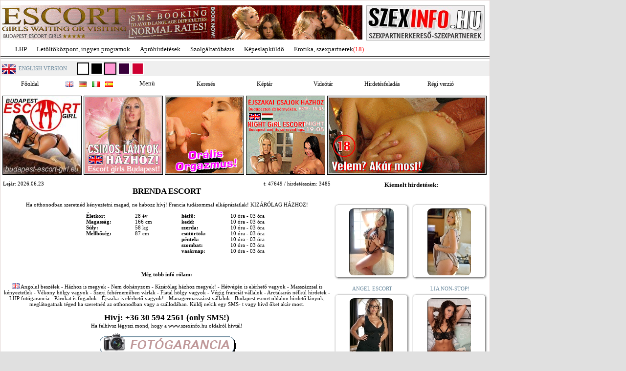

--- FILE ---
content_type: text/html; charset=iso-8859-2
request_url: https://www.szexinfo.hu/lanyok_reszletes.php?a=3485&oldalsav=1
body_size: 11935
content:
<!DOCTYPE html PUBLIC "-//W3C//DTD XHTML 1.0 Strict//EN" "XHTML1-s.dtd" >
<html xmlns="http://www.w3.org/TR/1999/REC-html-in-xml" xml:lang="en" lang="en" >

<head>
    <meta http-equiv="Content-Type" content="text/html; charset=iso-8859-2" />
    <meta http-equiv="imagetoolbar" content="no" />
    <meta name="verify-v1" content="GGB0zDt7on/39EzRFeX3wHujQhvCroldePjNRYY4ZLM=" />
    <meta name="google-site-verification" content="QRJg13DYnBhtRQTTFFbu_juyT4cXb3nZ7XtLIXxq8Z4" />
	<title>WWW.SZEXINFO.HU EROTIKA | BRENDA  ESCORT</title>    
			<link rel="stylesheet"  href="//static.lhp.hu/budapestescort.hu/css/style_2010050301.css" type="text/css" />
	    <!--[if IE 6]>
    <link rel="stylesheet" type="text/css" href="//static.lhp.hu/budapestescort.hu/css/ie6_new.css" />
    <![endif]-->
     <!--[if IE 7]>
    <link rel="stylesheet" type="text/css" href="//static.lhp.hu/budapestescort.hu/css/ie7.css" />
    <![endif]-->
	<script type="text/javascript" src="//static.lhp.hu/budapestescort.hu/js/script_2010050603.js"></script>	
</head>
<body>
    <div id="container">
				<div id="logo">
            <div style="width: 738px; height: 80px; float: left; margin-top: 10px;">
				<a href="//lhp.hu/erotika/banner_kattintas.php?azon=932" target="_blank">
  <img src="//static.lhp.hu/budapestescort.hu/bannerek_erotika/1293-3.gif" alt="Budapest Escort" />
</a>			</div>
   
			<div id="lhp" style="background-image: url('//static.lhp.hu/budapestescort.hu/images/szexinfo.hu.png')">
				<a href="index.php">
					<img src="//static.lhp.hu/budapestescort.hu/images/spacer.gif" style="width: 240px; height: 70px;" alt="www.szexinfo.hu" />
				</a>
			</div>
        </div>
		
        <div id="domain">
            <ul>
    <li><a href="http://lhp.hu/index.php">LHP</a></li>
    <li><a href="http://letoltokozpont.hu" title="Letöltés, utorrent letöltés, msn letöltés ...">Letöltőközpont, ingyen programok</a></li>
    <li><a href="http://lhp.hu/apro.php">Apróhírdetések</a></li>
    <li><a href="http://lhp.hu/hird_univ_kat.php">Szolgáltatóbázis</a></li>
    <li><a href="http://lhp.hu/kepgaleriak.php?a=7">Képeslapküldő</a></li>
    <li><a href="http://lhp.hu/erotika/belep.php">Erotika, szexpartnerek</a><span style="color: red;">(18)</span></li>
</ul>         </div>
        <div id="line"></div>
        <div id="info">
            <div style="float: left">
                <a href="/en">
                    <img src="//static.lhp.hu/budapestescort.hu/images/flag/nagy/en.gif" alt="English version" style="height: 20px; float: left; padding-top: 3px; padding-left: 3px;" />
                </a>
                <div style="padding-top: 6px; padding-left: 6px; float: left;">
                    <a href="/en">
                        ENGLISH VERSION
                    </a>
                </div>
            </div>
			<!--
            <form action="http://lhp.hu/erotika/admin/index.php" method="post" name="urlapauto" style="padding: 0; margin: 0 0 0 20px; float: left;">
                <span style="font-weight: bold">Belépés</span>
                E-mail cím: <input name="felhasznalonev" type="text" />
                Jelszó: <input name="jelszo" type="password"  />
                <input type="submit" name="Submit" value="Belépek" class="login_button" style="height: 18px;" />
                <input name="form" type="hidden" id="form" value="belepes_form" />
            </form>
            <div style="float: left; padding-top: 5px; padding-left: 10px">
                <a href="regisztracio.php">Regisztráció</a> | <a href="elfelejtett_jelszo.php">Elfejetett jelszó</a>
            </div>
			-->			
			<div style="float: left; padding-left: 20px;">
				<img src="//static.lhp.hu/budapestescort.hu/images/style/def.png" alt="Fehér" onclick="Set_Cookie('style', '0', '365', '/','','');window.location.reload();" />
				<img src="//static.lhp.hu/budapestescort.hu/images/style/black.png" alt="Fekete" onclick="Set_Cookie('style', '1', '365', '/','','');window.location.reload();" />				
				<img src="//static.lhp.hu/budapestescort.hu/images/style/pink.png" alt="Pink" onclick="Set_Cookie('style', '3', '365', '/','','');window.location.reload();" />	
				<img src="//static.lhp.hu/budapestescort.hu/images/style/lila.png" alt="Lila" onclick="Set_Cookie('style', '2', '365', '/','','');window.location.reload();" />				
				<img src="//static.lhp.hu/budapestescort.hu/images/style/barna.png" alt="Barna" onclick="Set_Cookie('style', '4', '365', '/','','');window.location.reload();" />				
			</div>
            <div style="clear: both"></div>
        </div>
        <div id="fmenu">
        <ul>
          <li><h2><a href="index.php" class="fomenu">Főoldal</a></h2></li>
        </ul>

        <ul>
            <li>
                <a href="lanyok.php?o=4" class="fomenu kmenu"><img src="//static.lhp.hu/budapestescort.hu/images/flag/gb.gif" alt="Angolul beszélő szexpartnerek" /></a>
                <a href="lanyok.php?o=5" class="fomenu kmenu"><img src="//static.lhp.hu/budapestescort.hu/images/flag/de.gif" alt="Németül beszélő szexpartnerek" /></a>
                <a href="lanyok.php?o=6" class="fomenu kmenu"><img src="//static.lhp.hu/budapestescort.hu/images/flag/it.gif" alt="Olaszul beszélő szexpartnerek" /></a>                
                <a href="lanyok.php?o=44" class="fomenu kmenu"><img src="//static.lhp.hu/budapestescort.hu/images/flag/es.gif" alt="Spanyolul beszélő szexpartnerek" /></a>
				<div style="clear: both"></div>
            </li>
        </ul>


        <ul>
          <li><h2>Menü</h2>
                <ul>        
        <li style="border-top: 1px solid black;"><a href="lanyok.php">Lányok</a></li>
        <li><a href="lanyok.php?o=2">Új lányok</a></li>
        <li><a href="lanyok.php?o=3">Új fotók</a></li>
        <li><a href="lanyok.php?o=222">Befutó lányok</a></li>
        <li><a href="lanyok.php?o=98">Top 50</a></li>
        <li><a href="lanyok_kiemelt.php">Kiemelt hirdetők</a></li>
        <li><a href="frissitesek.php">Frissitések</a></li>
                                                        <li>
                    <a href="lanyok.php?o=7">Házhoz hívható lányok</a>
                </li>
                                                <li>
                    <a href="lanyok.php?o=28">Nemdohányzó lányok</a>
                </li>
                                                <li>
                    <a href="lanyok.php?o=271">Csak házhoz</a>
                </li>
                                                <li>
                    <a href="lanyok.php?o=30">Hétvégén is elérhetők</a>
                </li>
                                                <li>
                    <a href="lanyok.php?o=8">Erotikus masszőrök</a>
                </li>
                                                <li>
                    <a href="lanyok.php?o=12">Dúskeblű hölgyek</a>
                </li>
                                                <li>
                    <a href="lanyok.php?o=284">Normál alkatú hirdetők</a>
                </li>
                                                <li>
                    <a href="lanyok.php?o=14">Vékony lányok</a>
                </li>
                                                <li>
                    <a href="lanyok.php?o=26">Segédeszközök</a>
                </li>
                                                <li>
                    <a href="lanyok.php?o=15">Szexi fehérneműk</a>
                </li>
                                                <li>
                    <a href="lanyok.php?o=16">Érett hölgyek</a>
                </li>
                                                <li>
                    <a href="lanyok.php?o=17">Fiatal hölgyek</a>
                </li>
                                                <li>
                    <a href="lanyok.php?o=18">Popsiszex</a>
                </li>
                                                <li>
                    <a href="lanyok.php?o=19">Végig francia</a>
                </li>
                                                <li>
                    <a href="lanyok.php?o=21">LHP fotók</a>
                </li>
                                                <li>
                    <a href="lanyok.php?o=22">Arctakarás nélkül</a>
                </li>
                                                <li>
                    <a href="lanyok.php?o=236">Párokat is fogadnak</a>
                </li>
                                                <li>
                    <a href="lanyok.php?o=248">Mélytorkos francia</a>
                </li>
                                                <li>
                    <a href="lanyok.php?o=257">Éjszakai csajok</a>
                </li>
                                                <li>
                    <a href="lanyok.php?o=289">Managermasszázs</a>
                </li>
                                                <li>
                    <a href="lanyok.php?o=291">Svédmasszázs</a>
                </li>
                                                <li>
                    <a href="lanyok.php?o=292">Nyirokmasszázs</a>
                </li>
                                                <li>
                    <a href="lanyok.php?o=295">Budapest escort</a>
                </li>
                            <li><a href="lanyok.php?o=24">Videók rólam</a></li>
        <li><a href="nev_szerint.php">Lányok név szerint</a></li>
        <li><a href="nyomtatott.php?o=1">Tutti Frutti Party</a></li>        
    </ul>
          </li>
        </ul>

        <ul>
			<li><h2><a href="reszletes_kereso.php" class="fomenu">Keresés</a></h2></li>
        </ul>

        <ul>
          <li><h2><a href="keptar.php" class="fomenu">Képtár</a></h2>
            
    <ul>
            <li style="border-top: 1px solid black;"><a href="keptar.php?k=ftp_galeria/3d_porno&amp;a=1741" title="3D pornó szexképek">3D pornó szexképek</a></li>
            <li><a href="keptar.php?k=ftp_galeria/amator&amp;a=1" title="Amatőr szexképek">Amatőr szexképek</a></li>
            <li><a href="keptar.php?k=ftp_galeria/anal&amp;a=6" title="Anál szexképek">Anál szexképek</a></li>
            <li><a href="keptar.php?k=ftp_galeria/apaca&amp;a=3039" title="Apáca szexképek">Apáca szexképek</a></li>
            <li><a href="keptar.php?k=ftp_galeria/azsiai&amp;a=7" title="Ázsiai szexképek">Ázsiai szexképek</a></li>
            <li><a href="keptar.php?k=ftp_galeria/bikini&amp;a=152" title="Bikini szexképek">Bikini szexképek</a></li>
            <li><a href="keptar.php?k=ftp_galeria/biszexualis&amp;a=4049" title="Biszexuális szexképek">Biszexuális szexképek</a></li>
            <li><a href="keptar.php?k=ftp_galeria/bizarr&amp;a=163" title="Bizarr szexképek">Bizarr szexképek</a></li>
            <li><a href="keptar.php?k=ftp_galeria/borotvalt&amp;a=10" title="Borotvált szexképek">Borotvált szexképek</a></li>
            <li><a href="keptar.php?k=ftp_galeria/bugyi&amp;a=744" title="Bugyi - tanga szexképek">Bugyi - tanga szexképek</a></li>
            <li><a href="keptar.php?k=ftp_galeria/bugyi_a_punciban&amp;a=2311" title="Bugyi a punciban szexképek">Bugyi a punciban szexképek</a></li>
            <li><a href="keptar.php?k=ftp_galeria/combfix&amp;a=667" title="Combfix szexképek">Combfix szexképek</a></li>
            <li><a href="keptar.php?k=ftp_galeria/csizmas_lanyok&amp;a=828" title="Csizmás lányok szexképek">Csizmás lányok szexképek</a></li>
            <li><a href="keptar.php?k=ftp_galeria/cumi&amp;a=218" title="Cumi szexképek">Cumi szexképek</a></li>
            <li><a href="keptar.php?k=ftp_galeria/dohanyzo_lanyok&amp;a=3562" title="Dohányzó lányok szexképek">Dohányzó lányok szexképek</a></li>
            <li><a href="keptar.php?k=ftp_galeria/doktor&amp;a=361" title="Doktor szexképek">Doktor szexképek</a></li>
            <li><a href="keptar.php?k=ftp_galeria/erett_holgyek&amp;a=503" title="Érett nők szexképek">Érett nők szexképek</a></li>
            <li><a href="keptar.php?k=ftp_galeria/fehernemus_lanyok&amp;a=1638" title="Fehérneműs lányok szexképek">Fehérneműs lányok szexképek</a></li>
            <li><a href="keptar.php?k=ftp_galeria/feketek_es_feherek&amp;a=796" title="Feketék és fehérek szexképek">Feketék és fehérek szexképek</a></li>
            <li><a href="keptar.php?k=ftp_galeria/furdoszobaban&amp;a=683" title="Fürdőszobában szexképek">Fürdőszobában szexképek</a></li>
            <li><a href="keptar.php?k=ftp_galeria/gay&amp;a=1503" title="Gay szexképek">Gay szexképek</a></li>
            <li><a href="keptar.php?k=ftp_galeria/gothic&amp;a=284" title="Gothic szexképek">Gothic szexképek</a></li>
            <li><a href="keptar.php?k=ftp_galeria/gruppen&amp;a=295" title="Gruppen szexképek">Gruppen szexképek</a></li>
            <li><a href="keptar.php?k=ftp_galeria/hard&amp;a=8" title="Hard szexképek">Hard szexképek</a></li>
            <li><a href="keptar.php?k=ftp_galeria/harisnyas&amp;a=652" title="Harisnyás szexképek">Harisnyás szexképek</a></li>
            <li><a href="keptar.php?k=ftp_galeria/hiressegek&amp;a=306" title="Hírességek - sztárok szexképek">Hírességek - sztárok szexképek</a></li>
            <li><a href="keptar.php?k=ftp_galeria/indian&amp;a=174" title="Indián szexképek">Indián szexképek</a></li>
            <li><a href="keptar.php?k=ftp_galeria/karikatura&amp;a=603" title="Karikatúra szexképek">Karikatúra szexképek</a></li>
            <li><a href="keptar.php?k=ftp_galeria/katona&amp;a=376" title="Katona szexképek">Katona szexképek</a></li>
            <li><a href="keptar.php?k=ftp_galeria/kefelnivalo_anyukak&amp;a=2387" title="Kefélnivaló anyukák szexképek">Kefélnivaló anyukák szexképek</a></li>
            <li><a href="keptar.php?k=ftp_galeria/kicsi_cicik&amp;a=1417" title="Kicsi cicik szexképek">Kicsi cicik szexképek</a></li>
            <li><a href="keptar.php?k=ftp_galeria/kukkolo&amp;a=185" title="Kukkoló szexképek">Kukkoló szexképek</a></li>
            <li><a href="keptar.php?k=ftp_galeria/labimadat_szep_labak&amp;a=1260" title="Lábimádat szexképek">Lábimádat szexképek</a></li>
            <li><a href="keptar.php?k=ftp_galeria/latex&amp;a=560" title="Latex szexképek">Latex szexképek</a></li>
            <li><a href="keptar.php?k=ftp_galeria/leszbi&amp;a=11" title="Leszbi szexképek">Leszbi szexképek</a></li>
            <li><a href="keptar.php?k=ftp_galeria/magamutogatok_exhibicionistak&amp;a=2202" title="Magamutogatók szexképek">Magamutogatók szexképek</a></li>
            <li><a href="keptar.php?k=ftp_galeria/melytorkos_szopas&amp;a=2830" title="Mélytorkos szopás szexképek">Mélytorkos szopás szexképek</a></li>
            <li><a href="keptar.php?k=ftp_galeria/menyasszony&amp;a=380" title="Menyasszony szexképek">Menyasszony szexképek</a></li>
            <li><a href="keptar.php?k=ftp_galeria/mikulas_lanyok&amp;a=394" title="Mikulás lányok szexképek">Mikulás lányok szexképek</a></li>
            <li><a href="keptar.php?k=ftp_galeria/modellek&amp;a=890" title="Modellek szexképek">Modellek szexképek</a></li>
            <li><a href="keptar.php?k=ftp_galeria/molett_holgyek&amp;a=329" title="Molett hölgyek szexképek">Molett hölgyek szexképek</a></li>
            <li><a href="keptar.php?k=ftp_galeria/nagymama&amp;a=447" title="Nagymama szexképek">Nagymama szexképek</a></li>
            <li><a href="keptar.php?k=ftp_galeria/neger&amp;a=229" title="Néger szexképek">Néger szexképek</a></li>
            <li><a href="keptar.php?k=ftp_galeria/noi_orgazmus&amp;a=2978" title="Női orgazmus szexképek">Női orgazmus szexképek</a></li>
            <li><a href="keptar.php?k=ftp_galeria/nudi&amp;a=119" title="Nudi szexképek">Nudi szexképek</a></li>
            <li><a href="keptar.php?k=ftp_galeria/nyalakodas&amp;a=1826" title="Nyalakodás szexképek">Nyalakodás szexképek</a></li>
            <li><a href="keptar.php?k=ftp_galeria/party_buli&amp;a=2512" title="Party, buli szexképek">Party, buli szexképek</a></li>
            <li><a href="keptar.php?k=ftp_galeria/piercing&amp;a=3973" title="Piercing szexképek">Piercing szexképek</a></li>
            <li><a href="keptar.php?k=ftp_galeria/pisi&amp;a=340" title="Pisi szexképek">Pisi szexképek</a></li>
            <li><a href="keptar.php?k=ftp_galeria/pom-pom&amp;a=240" title="Pom-pom szexképek">Pom-pom szexképek</a></li>
            <li><a href="keptar.php?k=ftp_galeria/popsi&amp;a=12" title="Popsi szexképek">Popsi szexképek</a></li>
            <li><a href="keptar.php?k=ftp_galeria/pornosztarok&amp;a=415" title="Pornósztárok szexképek">Pornósztárok szexképek</a></li>
            <li><a href="keptar.php?k=ftp_galeria/punci_kozelrol&amp;a=2588" title="Punci közelről szexképek">Punci közelről szexképek</a></li>
            <li><a href="keptar.php?k=ftp_galeria/rabszolga_bondage&amp;a=1102" title="Rabszolga - bondage szexképek">Rabszolga - bondage szexképek</a></li>
            <li><a href="keptar.php?k=ftp_galeria/rendor&amp;a=623" title="Rendőr szexképek">Rendőr szexképek</a></li>
            <li><a href="keptar.php?k=ftp_galeria/seggrepacsi&amp;a=630" title="Seggrepacsi szexképek">Seggrepacsi szexképek</a></li>
            <li><a href="keptar.php?k=ftp_galeria/sexyhumor&amp;a=460" title="Sexyhumor szexképek">Sexyhumor szexképek</a></li>
            <li><a href="keptar.php?k=ftp_galeria/softcore_erotica&amp;a=1703" title="Softcore Erotica szexképek">Softcore Erotica szexképek</a></li>
            <li><a href="keptar.php?k=ftp_galeria/sperma_ozon&amp;a=262" title="Sperma özön szexképek">Sperma özön szexképek</a></li>
            <li><a href="keptar.php?k=ftp_galeria/sportolok&amp;a=399" title="Sportolók szexképek">Sportolók szexképek</a></li>
            <li><a href="keptar.php?k=ftp_galeria/sulis&amp;a=130" title="Sulis szexképek">Sulis szexképek</a></li>
            <li><a href="keptar.php?k=ftp_galeria/szendvics_szex&amp;a=2235" title="Szendvics szex szexképek">Szendvics szex szexképek</a></li>
            <li><a href="keptar.php?k=ftp_galeria/szokek&amp;a=273" title="Szőkék szexképek">Szőkék szexképek</a></li>
            <li><a href="keptar.php?k=ftp_galeria/szoknyas&amp;a=141" title="Szoknyás szexképek">Szoknyás szexképek</a></li>
            <li><a href="keptar.php?k=ftp_galeria/szoros&amp;a=13" title="Szőrös szexképek">Szőrös szexképek</a></li>
            <li><a href="keptar.php?k=ftp_galeria/takaritono&amp;a=3091" title="Takarítónő szexképek">Takarítónő szexképek</a></li>
            <li><a href="keptar.php?k=ftp_galeria/tengerpart&amp;a=4099" title="Tengerpart szexképek">Tengerpart szexképek</a></li>
            <li><a href="keptar.php?k=ftp_galeria/terhes_nok&amp;a=641" title="Terhes nők szexképek">Terhes nők szexképek</a></li>
            <li><a href="keptar.php?k=ftp_galeria/tetovalas&amp;a=3484" title="Tetoválás szexképek">Tetoválás szexképek</a></li>
            <li><a href="keptar.php?k=ftp_galeria/tini&amp;a=9" title="Tini szexképek">Tini szexképek</a></li>
            <li><a href="keptar.php?k=ftp_galeria/titkarno&amp;a=404" title="Titkárnő szexképek">Titkárnő szexképek</a></li>
            <li><a href="keptar.php?k=ftp_galeria/torpek&amp;a=425" title="Törpék szexképek">Törpék szexképek</a></li>
            <li><a href="keptar.php?k=ftp_galeria/toying&amp;a=2174" title="Toying szexképek">Toying szexképek</a></li>
            <li><a href="keptar.php?k=ftp_galeria/transzvesztitak&amp;a=2950" title="Transzvesztiták szexképek">Transzvesztiták szexképek</a></li>
            <li><a href="keptar.php?k=ftp_galeria/tusarok&amp;a=1046" title="Tűsarok szexképek">Tűsarok szexképek</a></li>
            <li><a href="keptar.php?k=ftp_galeria/vetkozo_lanyok&amp;a=473" title="Vetkőző lányok szexképek">Vetkőző lányok szexképek</a></li>
            <li><a href="keptar.php?k=ftp_galeria/vibrator-vibri&amp;a=987" title="Vibrátor-vibri szexképek">Vibrátor-vibri szexképek</a></li>
            <li><a href="keptar.php?k=ftp_galeria/xxl_fallosz&amp;a=196" title="XXL Fallosz szexképek">XXL Fallosz szexképek</a></li>
            <li><a href="keptar.php?k=ftp_galeria/xxl_mellek&amp;a=207" title="XXL Mellek - Cicik szexképek">XXL Mellek - Cicik szexképek</a></li>
        </ul>
          </li>
        </ul>

        <ul>
          <li><h2><a href="videotar.php" class="fomenu">Videótár</a></h2>
                
    <ul>
            <li style="border-top: 1px solid black;"><a href="videotar.php?k=ftp_galeria_video/1_fiu_1_lany&amp;a=3" title="Egy fiú - egy lány szexvideók">Egy fiú - egy lány szexvideók</a></li>
            <li ><a href="videotar.php?k=ftp_galeria_video/2_fiu_1_lany&amp;a=1" title="Két fiú - egy lány szexvideók">Két fiú - egy lány szexvideók</a></li>
            <li ><a href="videotar.php?k=ftp_galeria_video/2_fiu_2_lany&amp;a=7" title="Két fiú - két lány szexvideók">Két fiú - két lány szexvideók</a></li>
            <li ><a href="videotar.php?k=ftp_galeria_video/2_lany_1_fiu&amp;a=2" title="Két lány - egy fiú szexvideók">Két lány - egy fiú szexvideók</a></li>
            <li ><a href="videotar.php?k=ftp_galeria_video/analszex&amp;a=15" title="Análszex szexvideók">Análszex szexvideók</a></li>
            <li ><a href="videotar.php?k=ftp_galeria_video/fetish&amp;a=14" title="Fétish szexvideók">Fétish szexvideók</a></li>
            <li ><a href="videotar.php?k=ftp_galeria_video/gruppen&amp;a=13" title="Gruppen szexvideók">Gruppen szexvideók</a></li>
            <li ><a href="videotar.php?k=ftp_galeria_video/hard&amp;a=9" title="Hard szexvideók">Hard szexvideók</a></li>
            <li ><a href="videotar.php?k=ftp_galeria_video/kepregeny&amp;a=11" title="Képregény szexvideók">Képregény szexvideók</a></li>
            <li ><a href="videotar.php?k=ftp_galeria_video/lanyka_egyedul&amp;a=10" title="Lány egyedül szexvideók">Lány egyedül szexvideók</a></li>
            <li ><a href="videotar.php?k=ftp_galeria_video/lany_maszturbal&amp;a=5" title="Lány maszturbál szexvideók">Lány maszturbál szexvideók</a></li>
            <li ><a href="videotar.php?k=ftp_galeria_video/leszbi&amp;a=8" title="Leszbi szexvideók">Leszbi szexvideók</a></li>
            <li ><a href="videotar.php?k=ftp_galeria_video/oralszex&amp;a=6" title="Orálszex szexvideók">Orálszex szexvideók</a></li>
            <li ><a href="videotar.php?k=ftp_galeria_video/orias_mellek&amp;a=12" title="Óriás mellek szexvideók">Óriás mellek szexvideók</a></li>
            <li ><a href="videotar.php?k=ftp_galeria_video/popsiszex&amp;a=4" title="Popsiszex szexvideók">Popsiszex szexvideók</a></li>
            <li ><a href="videotar.php?k=ftp_galeria_video/pornosztarok&amp;a=23" title="Pornósztárok szexvideók">Pornósztárok szexvideók</a></li>
            <li ><a href="videotar.php?k=ftp_galeria_video/tini&amp;a=20" title="Tini szexvideók">Tini szexvideók</a></li>
            <li ><a href="videotar.php?k=ftp_galeria_video/titkarno&amp;a=100" title="Titkárnő szexvideók">Titkárnő szexvideók</a></li>
            <li ><a href="videotar.php?k=ftp_galeria_video/vibrator&amp;a=18" title="Vibrátoros szexvideók">Vibrátoros szexvideók</a></li>
        </ul>
          </li>
        </ul>
        <ul>
            <li><h2><a href="regisztracio.php" class="fomenu">Hirdetésfeladás</a></h2></li>
        </ul>
		<ul>
            <li><h2><a href="http://budapestescort.hu" class="fomenu">Régi verzió</a></h2></li>
        </ul>
        </div>
        <div id="banners">
            <div class="banner">
              <a href="https://budapest-escort-girl.eu/?utm_source=lhp&utm_medium=banner&utm_campaign=szexinfo" target="_blank">
                 <img src="//static.lhp.hu/escort-girl-budapest/beg_160.jpg" alt="Budapest Escort Girl" />
               </a>
            </div>
            <div class="banner">
               <a href="//lhp.hu/erotika/banner_kattintas.php?azon=850">
                 <img src="//static.lhp.hu/budapestescort.hu/bannerek_erotika/1116-4.gif" alt="Csinos lányok házhoz, akár vidékre is!" />
               </a>
            </div>
            <div class="banner">
                <a href="//lhp.hu/erotika/banner_kattintas.php?azon=736">
	            <img src="//static.lhp.hu/budapestescort.hu/bannerek_erotika/705-3.gif" alt="Orális orgazmus" />
                </a>
            </div>

            <div class="banner">
                <a href="//lhp.hu/erotika/banner_kattintas.php?azon=901">
	          <img src="//static.lhp.hu/budapestescort.hu/bannerek_erotika/1267-3.gif" alt="Éjszakai csajok házhoz, Budapesten és környékén" />
               </a>
            </div>

            <div class="duplabanner">
                <script type="text/javascript">
		var banners = new Array(
				new Array('//lhp.hu/erotika/banner_kattintas.php?azon=718', '//static.lhp.hu/budapestescort.hu/bannerek_erotika/gabi/001-3.gif', 'Mindenre kapható csajok várják a hívásod!'), 
				new Array('//lhp.hu/erotika/banner_kattintas.php?azon=718', '//static.lhp.hu/budapestescort.hu/bannerek_erotika/gabi/002-3.gif', 'Mindenre kapható csajok várják a hívásod!'), 
				new Array('//lhp.hu/erotika/banner_kattintas.php?azon=718', '//static.lhp.hu/budapestescort.hu/bannerek_erotika/gabi/003-3.gif', 'Mindenre kapható csajok várják a hívásod!'),
				new Array('//lhp.hu/erotika/banner_kattintas.php?azon=718', '//static.lhp.hu/budapestescort.hu/bannerek_erotika/gabi/004-3.gif', 'Mindenre kapható csajok várják a hívásod!'),
				new Array('//lhp.hu/erotika/banner_kattintas.php?azon=718', '//static.lhp.hu/budapestescort.hu/bannerek_erotika/gabi/005-3.gif', 'Mindenre kapható csajok várják a hívásod!'),
				new Array('//lhp.hu/erotika/banner_kattintas.php?azon=718', '//static.lhp.hu/budapestescort.hu/bannerek_erotika/gabi/006-3.gif', 'Mindenre kapható csajok várják a hívásod!'),
				new Array('//lhp.hu/erotika/banner_kattintas.php?azon=718', '//static.lhp.hu/budapestescort.hu/bannerek_erotika/gabi/007-3.gif', 'Mindenre kapható csajok várják a hívásod!'),
				new Array('//lhp.hu/erotika/banner_kattintas.php?azon=718', '//static.lhp.hu/budapestescort.hu/bannerek_erotika/gabi/008-3.gif', 'Mindenre kapható csajok várják a hívásod!'),
				new Array('//lhp.hu/erotika/banner_kattintas.php?azon=718', '//static.lhp.hu/budapestescort.hu/bannerek_erotika/gabi/009-3.gif', 'Mindenre kapható csajok várják a hívásod!'),
				new Array('//lhp.hu/erotika/banner_kattintas.php?azon=718', '//static.lhp.hu/budapestescort.hu/bannerek_erotika/gabi/010-3.gif', 'Mindenre kapható csajok várják a hívásod!'),
				new Array('//lhp.hu/erotika/banner_kattintas.php?azon=718', '//static.lhp.hu/budapestescort.hu/bannerek_erotika/gabi/011-3.gif', 'Mindenre kapható csajok várják a hívásod!'),
				new Array('//lhp.hu/erotika/banner_kattintas.php?azon=718', '//static.lhp.hu/budapestescort.hu/bannerek_erotika/gabi/012-3.gif', 'Mindenre kapható csajok várják a hívásod!'),
				new Array('//lhp.hu/erotika/banner_kattintas.php?azon=718', '//static.lhp.hu/budapestescort.hu/bannerek_erotika/gabi/013-3.gif', 'Mindenre kapható csajok várják a hívásod!'),
				new Array('//lhp.hu/erotika/banner_kattintas.php?azon=718', '//static.lhp.hu/budapestescort.hu/bannerek_erotika/gabi/014-3.gif', 'Mindenre kapható csajok várják a hívásod!'),
				new Array('//lhp.hu/erotika/banner_kattintas.php?azon=718', '//static.lhp.hu/budapestescort.hu/bannerek_erotika/gabi/015-3.gif', 'Mindenre kapható csajok várják a hívásod!'),
				new Array('//lhp.hu/erotika/banner_kattintas.php?azon=718', '//static.lhp.hu/budapestescort.hu/bannerek_erotika/gabi/016-3.gif', 'Mindenre kapható csajok várják a hívásod!'),
				new Array('//lhp.hu/erotika/banner_kattintas.php?azon=718', '//static.lhp.hu/budapestescort.hu/bannerek_erotika/gabi/017-3.gif', 'Mindenre kapható csajok várják a hívásod!'),
				new Array('//lhp.hu/erotika/banner_kattintas.php?azon=718', '//static.lhp.hu/budapestescort.hu/bannerek_erotika/gabi/018-3.gif', 'Mindenre kapható csajok várják a hívásod!'),
				new Array('//lhp.hu/erotika/banner_kattintas.php?azon=718', '//static.lhp.hu/budapestescort.hu/bannerek_erotika/gabi/019-3.gif', 'Mindenre kapható csajok várják a hívásod!'),
				new Array('//lhp.hu/erotika/banner_kattintas.php?azon=718', '//static.lhp.hu/budapestescort.hu/bannerek_erotika/gabi/020-3.gif', 'Mindenre kapható csajok várják a hívásod!'),
				new Array('//lhp.hu/erotika/banner_kattintas.php?azon=718', '//static.lhp.hu/budapestescort.hu/bannerek_erotika/gabi/021-3.gif', 'Mindenre kapható csajok várják a hívásod!'),
				new Array('//lhp.hu/erotika/banner_kattintas.php?azon=718', '//static.lhp.hu/budapestescort.hu/bannerek_erotika/gabi/022-3.gif', 'Mindenre kapható csajok várják a hívásod!'),
				new Array('//lhp.hu/erotika/banner_kattintas.php?azon=718', '//static.lhp.hu/budapestescort.hu/bannerek_erotika/gabi/023-3.gif', 'Mindenre kapható csajok várják a hívásod!'),
				new Array('//lhp.hu/erotika/banner_kattintas.php?azon=718', '//static.lhp.hu/budapestescort.hu/bannerek_erotika/gabi/024-3.gif', 'Mindenre kapható csajok várják a hívásod!'),
				new Array('//lhp.hu/erotika/banner_kattintas.php?azon=718', '//static.lhp.hu/budapestescort.hu/bannerek_erotika/gabi/025-3.gif', 'Mindenre kapható csajok várják a hívásod!'),
                                new Array('//lhp.hu/erotika/banner_kattintas.php?azon=718', '//static.lhp.hu/budapestescort.hu/bannerek_erotika/gabi/027-3.gif', 'Mindenre kapható csajok várják a hívásod!')
		);
		rotatebanner(banners);
	</script>
            </div>            <div class="clear"></div>
        </div><div id="center">
	
	<script type="text/javascript">
		function PopupAblak(url) 
		{
			window.open(url,'PopupAblak','toolbar=no,location=no,directories=no,status=no,menubar=no,scrollbars=no,resizable=yes,copyhistory=no,width=700,height=570,screenX=150,screenY=150,top=20,left=20')
		}
	</script>	
	
	<div align="center">
					<div style="float: left; width: 200px; text-align: left; margin-top: 12px;">
				 Lejár: 2026.06.23
			</div>
			
			<div align="right" style="float: right; width: 200px; margin-top: 12px;">
									t: 47649 / hirdetésszám: 3485
								<br />				
                <!--<img src="//static.lhp.hu/lhp.hu//images/mobile.png" alt="SMS Kiemelés" /><a href="#" onclick="PopupAblak('http://lhp.hu/fizetes_erotika.php?azonosito=x3485')" style="font-weight: bold">SMS kiemelés</a><br />-->
                <!--<a href="#" onclick="PopupAblak('http://lhp.hu/fizetes_erotika.php?azonosito=x3485')" style="font-weight: bold">kategóriákba</a><br /><a href="#" onclick="PopupAblak('http://lhp.hu/fizetes_erotika_cimoldal.php?azonosito=z3485')" style="font-weight: bold">címoldalon</a> -->
			</div>
			<div style="clear: both;"></div>
			
			<h3 style="padding-top: 0; margin: 0; font-size: 17px;">BRENDA  ESCORT</h3>			
			    
			
			<p align="center">Ha otthonodban szeretnéd kényeztetni magad, ne habozz hívj! Francia tudásommal elkápráztatlak! KIZÁRÓLAG HÁZHOZ! </p>
			
			
			 						<!-- Új info -->                            
							<div style="float: left; width: 195px; margin-left: 170px; text-align: left;">
                                <div style="float: left; width: 100px; font-weight: bold">Életkor:</div><div style="float:left; width: 95px">28 év</div>                                <div style="float: left; width: 100px; font-weight: bold">Magasság:</div><div style="float:left; width: 95px">166 cm</div>                                <div style="float: left; width: 100px; font-weight: bold">Súly:</div><div style="float:left; width: 95px"> 58 kg</div>                                <div style="float: left; width: 100px; font-weight: bold">Mellbőség:</div><div style="float:left; width: 95px">87 cm</div>                                                                                                                                                                								&nbsp;
								<div style="clear: both"></div>
                            </div>							
                                                            <div style="float: left; width: 195px; text-align: left;">
                                                                                                                        <div style="float: left; width: 100px; font-weight: bold">hétfő:</div><div style="float:left; width: 95px">10 óra - 03 óra</div>											
                                                                                                                                                                <div style="float: left; width: 100px; font-weight: bold">kedd:</div><div style="float:left; width: 95px">10 óra - 03 óra</div>											
                                                                                                                                                                <div style="float: left; width: 100px; font-weight: bold">szerda:</div><div style="float:left; width: 95px">10 óra - 03 óra</div>											
                                                                                                                                                                <div style="float: left; width: 100px; font-weight: bold">csütörtök:</div><div style="float:left; width: 95px">10 óra - 03 óra</div>											
                                                                                                                                                                <div style="float: left; width: 100px; font-weight: bold">péntek:</div><div style="float:left; width: 95px">10 óra - 03 óra</div>											
                                                                                                                                                                <div style="float: left; width: 100px; font-weight: bold">szombat:</div><div style="float:left; width: 95px">10 óra - 03 óra</div>											
                                                                                                                                                                <div style="float: left; width: 100px; font-weight: bold">vasárnap:</div><div style="float:left; width: 95px">10 óra - 03 óra</div>											
                                                                            									&nbsp;
									<div style="clear: both"></div>
                                </div>
                                                        <div style="clear: both;"></div>
							<br /><br /> 
                        <!-- /Új info -->
            			
							<b>Még több infó rólam:</b><br />		
				<br />
				<div align="center">
																										<img src="//static.lhp.hu/budapestescort.hu/images/flag/gb.gif" alt="Angol" />
														Angolul beszélek - 																									Házhoz is megyek - 																									Nem dohányzom - 																									Kizárólag házhoz megyek! - 																									Hétvégén is elérhető vagyok - 																									Masszázzsal is kényeztetlek - 																									Vékony hölgy vagyok - 																									Szexi fehérneműben várlak - 																									Fiatal hölgy vagyok - 																									Végig franciát vállalok - 																									Arctakarás nélkül hirdetek - 																									LHP fotógarancia - 																									Párokat is fogadok - 																									Éjszaka is elérhető vagyok! - 																									Managermasszázst vállalok  - 																									Budapest escort oldalon hirdető lányok, meglátogatnak téged ha szeretnéd az otthonodban vagy a szállodában. Küldj nekik egy SMS- t vagy hívd őket akár most.
																				</div>
				<br />
						
						<span style="font-size: 17px; font-weight: bold;">Hívj: +36 30 594 2561       (only SMS!)</span><br />
			Ha felhívsz légyszi mond, hogy a www.szexinfo.hu oldalról hívtál!<br />
			
																																																																																									<div align="center" style="padding: 10px; padding-bottom: 0px;">
						<img src="//static.lhp.hu/budapestescort.hu/images/lhp.hu/fotogarancia.gif" alt="BRENDA  ESCORT" />
					</div>
																																						
							        <script>
            window.chatwootSettings = {"position":"right","type":"expanded_bubble","launcherTitle":"Chat with me!"};
            (function(d,t) {
                var BASE_URL="https://chat.budapest-escort.eu";
                var g=d.createElement(t),s=d.getElementsByTagName(t)[0];
                g.src=BASE_URL+"/packs/js/sdk.js";
                g.defer = true;
                g.async = true;
                s.parentNode.insertBefore(g,s);
                g.onload=function(){
                    window.chatwootSDK.run({
                        websiteToken: 'drRYcoAwEvXM3aTs3AqSKb1G',
                        baseUrl: BASE_URL
                    })
                }
            })(document,"script");
        </script>

						
										<p>
					<img src="//static.lhp.hu/budapestescort.hu/images/gomb/email.png" alt="E-mail küldése" />
					<a href="online_email.php?a=3485" style="font-size: 19px; font-weight: bold;">Írj nekem e-mailt itt</a><br />
				</p>
						
							Weboldal: <a href="https://www.budapest-escort.eu/en/ads/41" target="_blank">https://www.budapest-escort.eu/en/ads/41</a><br /><br />
							
			<!-- Fórum beszámoló -->
							<div style="width: 240px; margin-left: auto; margin-right: auto; margin-top: 10px; text-align: center;">
					                                        
                </div>                
						<!-- /Fórum beszámoló -->
				
			<p>
				<a href="#" onclick="PopupAblak('uzenet.php?id=3485')">
					<img src="//static.lhp.hu/budapestescort.hu/images/gomb/email.png" alt="Üzenet küldése" align="middle" style="width: 24px; margin-top: -10px;" /> 
					Hívd meg a barátod, ismerősöd, hogy nézze meg a hirdetőt!
				</a>
			</p>
			<!--
			<p>
				<a href="kedvencekhez_ad.php?a=3485">
					<img src="//static.lhp.hu/budapestescort.hu/images/gomb/bookmark.png" alt="Kedvencekhez ad" align="middle" style="width: 24px; margin-top: -10px;" />
					Kedvencekhez ad
				</a>        
				|           
									<a href="javascript:bookmark('WWW.SZEXINFO.HU - BRENDA  ESCORT', 'http://www.szexinfo.hu/lanyok_reszletes.php?a=3485')">
						<img src="//static.lhp.hu/budapestescort.hu/images/gomb/add.png" alt="Könyvjelzőkhöz ad" align="middle" style="width: 24px; margin-top: -10px;" />
						Könyvjelzőkhöz ad
					</a>
				            
							</p>
			-->
			<br />       
							<div style="width: 319px">			
					<div class="felso">
						<div class="also">
							<div class="bal">
								<div class="jobb">
									<div class="bal_felso">
										<div class="jobb_felso">
											<div class="jobb_also">
												<div class="bal_also">
													<img src="//static.lhp.hu/budapestescort.hu/keptar_erotika/2/46/89462.jpg" alt="Ha otthonodban szeretnéd kényeztetni magad, ne habozz hívj! Francia tudásommal elkápráztatlak! KIZÁRÓLAG HÁZHOZ! " style="padding: 10px" /> 
												</div>
											</div>
										</div>
									</div>
								</div>
							</div>
						</div>
					</div>
				</div>
				<br />
				#89462  k:0  <a href="kepeslap_hivatkozas_lanyok.php?a=89462&amp;la=3485">Küldd el képeslapként</a><br /><br />
							<div style="width: 319px">			
					<div class="felso">
						<div class="also">
							<div class="bal">
								<div class="jobb">
									<div class="bal_felso">
										<div class="jobb_felso">
											<div class="jobb_also">
												<div class="bal_also">
													<img src="//static.lhp.hu/budapestescort.hu/keptar_erotika/1/46/89461.jpg" alt="Ha otthonodban szeretnéd kényeztetni magad, ne habozz hívj! Francia tudásommal elkápráztatlak! KIZÁRÓLAG HÁZHOZ! " style="padding: 10px" /> 
												</div>
											</div>
										</div>
									</div>
								</div>
							</div>
						</div>
					</div>
				</div>
				<br />
				#89461  k:0  <a href="kepeslap_hivatkozas_lanyok.php?a=89461&amp;la=3485">Küldd el képeslapként</a><br /><br />
							<div style="width: 319px">			
					<div class="felso">
						<div class="also">
							<div class="bal">
								<div class="jobb">
									<div class="bal_felso">
										<div class="jobb_felso">
											<div class="jobb_also">
												<div class="bal_also">
													<img src="//static.lhp.hu/budapestescort.hu/keptar_erotika/0/46/89460.jpg" alt="Ha otthonodban szeretnéd kényeztetni magad, ne habozz hívj! Francia tudásommal elkápráztatlak! KIZÁRÓLAG HÁZHOZ! " style="padding: 10px" /> 
												</div>
											</div>
										</div>
									</div>
								</div>
							</div>
						</div>
					</div>
				</div>
				<br />
				#89460  k:0  <a href="kepeslap_hivatkozas_lanyok.php?a=89460&amp;la=3485">Küldd el képeslapként</a><br /><br />
							<div style="width: 319px">			
					<div class="felso">
						<div class="also">
							<div class="bal">
								<div class="jobb">
									<div class="bal_felso">
										<div class="jobb_felso">
											<div class="jobb_also">
												<div class="bal_also">
													<img src="//static.lhp.hu/budapestescort.hu/keptar_erotika/9/45/89459.jpg" alt="Ha otthonodban szeretnéd kényeztetni magad, ne habozz hívj! Francia tudásommal elkápráztatlak! KIZÁRÓLAG HÁZHOZ! " style="padding: 10px" /> 
												</div>
											</div>
										</div>
									</div>
								</div>
							</div>
						</div>
					</div>
				</div>
				<br />
				#89459  k:0  <a href="kepeslap_hivatkozas_lanyok.php?a=89459&amp;la=3485">Küldd el képeslapként</a><br /><br />
							<div style="width: 319px">			
					<div class="felso">
						<div class="also">
							<div class="bal">
								<div class="jobb">
									<div class="bal_felso">
										<div class="jobb_felso">
											<div class="jobb_also">
												<div class="bal_also">
													<img src="//static.lhp.hu/budapestescort.hu/keptar_erotika/8/45/89458.jpg" alt="Ha otthonodban szeretnéd kényeztetni magad, ne habozz hívj! Francia tudásommal elkápráztatlak! KIZÁRÓLAG HÁZHOZ! " style="padding: 10px" /> 
												</div>
											</div>
										</div>
									</div>
								</div>
							</div>
						</div>
					</div>
				</div>
				<br />
				#89458  k:0  <a href="kepeslap_hivatkozas_lanyok.php?a=89458&amp;la=3485">Küldd el képeslapként</a><br /><br />
							<div style="width: 319px">			
					<div class="felso">
						<div class="also">
							<div class="bal">
								<div class="jobb">
									<div class="bal_felso">
										<div class="jobb_felso">
											<div class="jobb_also">
												<div class="bal_also">
													<img src="//static.lhp.hu/budapestescort.hu/keptar_erotika/7/45/89457.jpg" alt="Ha otthonodban szeretnéd kényeztetni magad, ne habozz hívj! Francia tudásommal elkápráztatlak! KIZÁRÓLAG HÁZHOZ! " style="padding: 10px" /> 
												</div>
											</div>
										</div>
									</div>
								</div>
							</div>
						</div>
					</div>
				</div>
				<br />
				#89457  k:1  <a href="kepeslap_hivatkozas_lanyok.php?a=89457&amp;la=3485">Küldd el képeslapként</a><br /><br />
						<br />
			        
		    
        <br /><br />
        <a href="javascript:history.go(-1)">vissza az előző oldalra</a> | <a href="#">ugrás a lap tetejére</a>
    </div>
    <br />
    
    <div align="center">
    <h3>Bónusz+ hirdetések:</h3>
</div>

    <div class="lanyok">
        
        <div class="felso">
            <div class="also">
                <div class="bal">
                    <div class="jobb">
                        <div class="bal_felso">
                            <div class="jobb_felso">
                                <div class="jobb_also">
                                    <div class="bal_also">
                                                    <div style="width: 156px; height: 146.5px; margin-left: auto; margin-right: auto; padding-top: 9.5px;">
                                                        <a href="lanyok_reszletes.php?a=3687">
                                                            <img src="//static.lhp.hu/budapestescort.hu/keptar_erotika/belyegkep/0/06/89060.jpg" alt="NICOL NON-STOP!" class="corner iradius10 ishadow10 inverse cn" />
                                                        </a>
                                                    </div>
                                                    
                                            </div>
                                        </div>
                                    </div>
                                </div>
                            </div>
                        </div>
                    </div>
                </div>
            <br />
        <a href="lanyok_reszletes.php?a=3687">
            NICOL NON-STOP!
            <br />
                    </a>
    </div>
        <div class="lanyok">
        
        <div class="felso">
            <div class="also">
                <div class="bal">
                    <div class="jobb">
                        <div class="bal_felso">
                            <div class="jobb_felso">
                                <div class="jobb_also">
                                    <div class="bal_also">
                                                    <div style="width: 156px; height: 146.5px; margin-left: auto; margin-right: auto; padding-top: 9.5px;">
                                                        <a href="lanyok_reszletes.php?a=1388">
                                                            <img src="//static.lhp.hu/budapestescort.hu/keptar_erotika/belyegkep/6/45/89456.jpg" alt="BARBI ESCORT" class="corner iradius10 ishadow10 inverse cn" />
                                                        </a>
                                                    </div>
                                                    
                                            </div>
                                        </div>
                                    </div>
                                </div>
                            </div>
                        </div>
                    </div>
                </div>
            <br />
        <a href="lanyok_reszletes.php?a=1388">
            BARBI ESCORT
            <br />
                    </a>
    </div>
        <div class="lanyok">
        
        <div class="felso">
            <div class="also">
                <div class="bal">
                    <div class="jobb">
                        <div class="bal_felso">
                            <div class="jobb_felso">
                                <div class="jobb_also">
                                    <div class="bal_also">
                                                    <div style="width: 156px; height: 146.5px; margin-left: auto; margin-right: auto; padding-top: 9.5px;">
                                                        <a href="lanyok_reszletes.php?a=6946">
                                                            <img src="//static.lhp.hu/budapestescort.hu/keptar_erotika/belyegkep/8/36/89368.jpg" alt="SABINA  CSAK NÁLAD! " class="corner iradius10 ishadow10 inverse cn" />
                                                        </a>
                                                    </div>
                                                    
                                            </div>
                                        </div>
                                    </div>
                                </div>
                            </div>
                        </div>
                    </div>
                </div>
            <br />
        <a href="lanyok_reszletes.php?a=6946">
            SABINA  CSAK NÁLAD! 
            <br />
                    </a>
    </div>
        <div class="lanyok">
        
        <div class="felso">
            <div class="also">
                <div class="bal">
                    <div class="jobb">
                        <div class="bal_felso">
                            <div class="jobb_felso">
                                <div class="jobb_also">
                                    <div class="bal_also">
                                                    <div style="width: 156px; height: 146.5px; margin-left: auto; margin-right: auto; padding-top: 9.5px;">
                                                        <a href="lanyok_reszletes.php?a=6935">
                                                            <img src="//static.lhp.hu/budapestescort.hu/keptar_erotika/belyegkep/6/49/89496.jpg" alt="ERIKA" class="corner iradius10 ishadow10 inverse cn" />
                                                        </a>
                                                    </div>
                                                    
                                            </div>
                                        </div>
                                    </div>
                                </div>
                            </div>
                        </div>
                    </div>
                </div>
            <br />
        <a href="lanyok_reszletes.php?a=6935">
            ERIKA
            <br />
                    </a>
    </div>
            <div style="clear: both;"></div>
        <div class="lanyok">
        
        <div class="felso">
            <div class="also">
                <div class="bal">
                    <div class="jobb">
                        <div class="bal_felso">
                            <div class="jobb_felso">
                                <div class="jobb_also">
                                    <div class="bal_also">
                                                    <div style="width: 156px; height: 146.5px; margin-left: auto; margin-right: auto; padding-top: 9.5px;">
                                                        <a href="lanyok_reszletes.php?a=6921">
                                                            <img src="//static.lhp.hu/budapestescort.hu/keptar_erotika/belyegkep/9/50/89509.jpg" alt="KAREN  KIZÁRÓLAG HÁZHOZ!" class="corner iradius10 ishadow10 inverse cn" />
                                                        </a>
                                                    </div>
                                                    
                                            </div>
                                        </div>
                                    </div>
                                </div>
                            </div>
                        </div>
                    </div>
                </div>
            <br />
        <a href="lanyok_reszletes.php?a=6921">
            KAREN  KIZÁRÓLAG HÁZHOZ!
            <br />
                    </a>
    </div>
        <div class="lanyok">
        
        <div class="felso">
            <div class="also">
                <div class="bal">
                    <div class="jobb">
                        <div class="bal_felso">
                            <div class="jobb_felso">
                                <div class="jobb_also">
                                    <div class="bal_also">
                                                    <div style="width: 156px; height: 146.5px; margin-left: auto; margin-right: auto; padding-top: 9.5px;">
                                                        <a href="lanyok_reszletes.php?a=6943">
                                                            <img src="//static.lhp.hu/budapestescort.hu/keptar_erotika/belyegkep/7/31/89317.jpg" alt="TIMI  ESCORT" class="corner iradius10 ishadow10 inverse cn" />
                                                        </a>
                                                    </div>
                                                    
                                            </div>
                                        </div>
                                    </div>
                                </div>
                            </div>
                        </div>
                    </div>
                </div>
            <br />
        <a href="lanyok_reszletes.php?a=6943">
            TIMI  ESCORT
            <br />
                    </a>
    </div>
        <div class="lanyok">
        
        <div class="felso">
            <div class="also">
                <div class="bal">
                    <div class="jobb">
                        <div class="bal_felso">
                            <div class="jobb_felso">
                                <div class="jobb_also">
                                    <div class="bal_also">
                                                    <div style="width: 156px; height: 146.5px; margin-left: auto; margin-right: auto; padding-top: 9.5px;">
                                                        <a href="lanyok_reszletes.php?a=6944">
                                                            <img src="//static.lhp.hu/budapestescort.hu/keptar_erotika/belyegkep/9/34/89349.jpg" alt="NATASA ESCORT" class="corner iradius10 ishadow10 inverse cn" />
                                                        </a>
                                                    </div>
                                                    
                                            </div>
                                        </div>
                                    </div>
                                </div>
                            </div>
                        </div>
                    </div>
                </div>
            <br />
        <a href="lanyok_reszletes.php?a=6944">
            NATASA ESCORT
            <br />
                    </a>
    </div>
        <div class="lanyok">
        
        <div class="felso">
            <div class="also">
                <div class="bal">
                    <div class="jobb">
                        <div class="bal_felso">
                            <div class="jobb_felso">
                                <div class="jobb_also">
                                    <div class="bal_also">
                                                    <div style="width: 156px; height: 146.5px; margin-left: auto; margin-right: auto; padding-top: 9.5px;">
                                                        <a href="lanyok_reszletes.php?a=4387">
                                                            <img src="//static.lhp.hu/budapestescort.hu/keptar_erotika/belyegkep/4/12/89124.jpg" alt="ALINA   Escort" class="corner iradius10 ishadow10 inverse cn" />
                                                        </a>
                                                    </div>
                                                    
                                            </div>
                                        </div>
                                    </div>
                                </div>
                            </div>
                        </div>
                    </div>
                </div>
            <br />
        <a href="lanyok_reszletes.php?a=4387">
            ALINA   Escort
            <br />
                    </a>
    </div>
            <div style="clear: both;"></div>
        <div class="lanyok">
        
        <div class="felso">
            <div class="also">
                <div class="bal">
                    <div class="jobb">
                        <div class="bal_felso">
                            <div class="jobb_felso">
                                <div class="jobb_also">
                                    <div class="bal_also">
                                                    <div style="width: 156px; height: 146.5px; margin-left: auto; margin-right: auto; padding-top: 9.5px;">
                                                        <a href="lanyok_reszletes.php?a=6932">
                                                            <img src="//static.lhp.hu/budapestescort.hu/keptar_erotika/belyegkep/9/51/89519.jpg" alt="LILLA  ESCORT" class="corner iradius10 ishadow10 inverse cn" />
                                                        </a>
                                                    </div>
                                                    
                                            </div>
                                        </div>
                                    </div>
                                </div>
                            </div>
                        </div>
                    </div>
                </div>
            <br />
        <a href="lanyok_reszletes.php?a=6932">
            LILLA  ESCORT
            <br />
                    </a>
    </div>
        <div class="lanyok">
        
        <div class="felso">
            <div class="also">
                <div class="bal">
                    <div class="jobb">
                        <div class="bal_felso">
                            <div class="jobb_felso">
                                <div class="jobb_also">
                                    <div class="bal_also">
                                                    <div style="width: 156px; height: 146.5px; margin-left: auto; margin-right: auto; padding-top: 9.5px;">
                                                        <a href="lanyok_reszletes.php?a=6938">
                                                            <img src="//static.lhp.hu/budapestescort.hu/keptar_erotika/belyegkep/4/99/88994.jpg" alt="JÚLIA NÁLAD" class="corner iradius10 ishadow10 inverse cn" />
                                                        </a>
                                                    </div>
                                                    
                                            </div>
                                        </div>
                                    </div>
                                </div>
                            </div>
                        </div>
                    </div>
                </div>
            <br />
        <a href="lanyok_reszletes.php?a=6938">
            JÚLIA NÁLAD
            <br />
                    </a>
    </div>
        <div class="lanyok">
        
        <div class="felso">
            <div class="also">
                <div class="bal">
                    <div class="jobb">
                        <div class="bal_felso">
                            <div class="jobb_felso">
                                <div class="jobb_also">
                                    <div class="bal_also">
                                                    <div style="width: 156px; height: 146.5px; margin-left: auto; margin-right: auto; padding-top: 9.5px;">
                                                        <a href="lanyok_reszletes.php?a=6950">
                                                            <img src="//static.lhp.hu/budapestescort.hu/keptar_erotika/belyegkep/6/42/89426.jpg" alt="DANA CSAK NÁLAD! " class="corner iradius10 ishadow10 inverse cn" />
                                                        </a>
                                                    </div>
                                                    
                                            </div>
                                        </div>
                                    </div>
                                </div>
                            </div>
                        </div>
                    </div>
                </div>
            <br />
        <a href="lanyok_reszletes.php?a=6950">
            DANA CSAK NÁLAD! 
            <br />
                    </a>
    </div>
        <div class="lanyok">
        
        <div class="felso">
            <div class="also">
                <div class="bal">
                    <div class="jobb">
                        <div class="bal_felso">
                            <div class="jobb_felso">
                                <div class="jobb_also">
                                    <div class="bal_also">
                                                    <div style="width: 156px; height: 146.5px; margin-left: auto; margin-right: auto; padding-top: 9.5px;">
                                                        <a href="lanyok_reszletes.php?a=6937">
                                                            <img src="//static.lhp.hu/budapestescort.hu/keptar_erotika/belyegkep/2/34/89342.jpg" alt="JESSY  CSAK NÁLAD!" class="corner iradius10 ishadow10 inverse cn" />
                                                        </a>
                                                    </div>
                                                    
                                            </div>
                                        </div>
                                    </div>
                                </div>
                            </div>
                        </div>
                    </div>
                </div>
            <br />
        <a href="lanyok_reszletes.php?a=6937">
            JESSY  CSAK NÁLAD!
            <br />
                    </a>
    </div>
            <div style="clear: both;"></div>
        <div class="lanyok">
        
        <div class="felso">
            <div class="also">
                <div class="bal">
                    <div class="jobb">
                        <div class="bal_felso">
                            <div class="jobb_felso">
                                <div class="jobb_also">
                                    <div class="bal_also">
                                                    <div style="width: 156px; height: 146.5px; margin-left: auto; margin-right: auto; padding-top: 9.5px;">
                                                        <a href="lanyok_reszletes.php?a=6945">
                                                            <img src="//static.lhp.hu/budapestescort.hu/keptar_erotika/belyegkep/6/54/89546.jpg" alt="RACHEL  CSAK HÁZHOZ! " class="corner iradius10 ishadow10 inverse cn" />
                                                        </a>
                                                    </div>
                                                    
                                            </div>
                                        </div>
                                    </div>
                                </div>
                            </div>
                        </div>
                    </div>
                </div>
            <br />
        <a href="lanyok_reszletes.php?a=6945">
            RACHEL  CSAK HÁZHOZ! 
            <br />
                    </a>
    </div>
        <div class="lanyok">
        
        <div class="felso">
            <div class="also">
                <div class="bal">
                    <div class="jobb">
                        <div class="bal_felso">
                            <div class="jobb_felso">
                                <div class="jobb_also">
                                    <div class="bal_also">
                                                    <div style="width: 156px; height: 146.5px; margin-left: auto; margin-right: auto; padding-top: 9.5px;">
                                                        <a href="lanyok_reszletes.php?a=6798">
                                                            <img src="//static.lhp.hu/budapestescort.hu/keptar_erotika/belyegkep/2/52/89522.jpg" alt="LIZA KIZÁRÓLAG HÁZHOZ!" class="corner iradius10 ishadow10 inverse cn" />
                                                        </a>
                                                    </div>
                                                    
                                            </div>
                                        </div>
                                    </div>
                                </div>
                            </div>
                        </div>
                    </div>
                </div>
            <br />
        <a href="lanyok_reszletes.php?a=6798">
            LIZA KIZÁRÓLAG HÁZHOZ!
            <br />
                    </a>
    </div>
        <div class="lanyok">
        
        <div class="felso">
            <div class="also">
                <div class="bal">
                    <div class="jobb">
                        <div class="bal_felso">
                            <div class="jobb_felso">
                                <div class="jobb_also">
                                    <div class="bal_also">
                                                    <div style="width: 156px; height: 146.5px; margin-left: auto; margin-right: auto; padding-top: 9.5px;">
                                                        <a href="lanyok_reszletes.php?a=5400">
                                                            <img src="//static.lhp.hu/budapestescort.hu/keptar_erotika/belyegkep/5/33/89335.jpg" alt="ÁGI  ESCORT" class="corner iradius10 ishadow10 inverse cn" />
                                                        </a>
                                                    </div>
                                                    
                                            </div>
                                        </div>
                                    </div>
                                </div>
                            </div>
                        </div>
                    </div>
                </div>
            <br />
        <a href="lanyok_reszletes.php?a=5400">
            ÁGI  ESCORT
            <br />
                    </a>
    </div>
        <div class="lanyok">
        
        <div class="felso">
            <div class="also">
                <div class="bal">
                    <div class="jobb">
                        <div class="bal_felso">
                            <div class="jobb_felso">
                                <div class="jobb_also">
                                    <div class="bal_also">
                                                    <div style="width: 156px; height: 146.5px; margin-left: auto; margin-right: auto; padding-top: 9.5px;">
                                                        <a href="lanyok_reszletes.php?a=5787">
                                                            <img src="//static.lhp.hu/budapestescort.hu/keptar_erotika/belyegkep/0/10/89100.jpg" alt="SOFI  KIZÁRÓLAG HÁZHOZ!" class="corner iradius10 ishadow10 inverse cn" />
                                                        </a>
                                                    </div>
                                                    
                                            </div>
                                        </div>
                                    </div>
                                </div>
                            </div>
                        </div>
                    </div>
                </div>
            <br />
        <a href="lanyok_reszletes.php?a=5787">
            SOFI  KIZÁRÓLAG HÁZHOZ!
            <br />
                    </a>
    </div>
            <div style="clear: both;"></div>
        <div class="lanyok">
        
        <div class="felso">
            <div class="also">
                <div class="bal">
                    <div class="jobb">
                        <div class="bal_felso">
                            <div class="jobb_felso">
                                <div class="jobb_also">
                                    <div class="bal_also">
                                                    <div style="width: 156px; height: 146.5px; margin-left: auto; margin-right: auto; padding-top: 9.5px;">
                                                        <a href="lanyok_reszletes.php?a=6948">
                                                            <img src="//static.lhp.hu/budapestescort.hu/keptar_erotika/belyegkep/2/40/89402.jpg" alt="AMY CSAK NÁLAD" class="corner iradius10 ishadow10 inverse cn" />
                                                        </a>
                                                    </div>
                                                    
                                            </div>
                                        </div>
                                    </div>
                                </div>
                            </div>
                        </div>
                    </div>
                </div>
            <br />
        <a href="lanyok_reszletes.php?a=6948">
            AMY CSAK NÁLAD
            <br />
                    </a>
    </div>
        <div class="lanyok">
        
        <div class="felso">
            <div class="also">
                <div class="bal">
                    <div class="jobb">
                        <div class="bal_felso">
                            <div class="jobb_felso">
                                <div class="jobb_also">
                                    <div class="bal_also">
                                                    <div style="width: 156px; height: 146.5px; margin-left: auto; margin-right: auto; padding-top: 9.5px;">
                                                        <a href="lanyok_reszletes.php?a=6251">
                                                            <img src="//static.lhp.hu/budapestescort.hu/keptar_erotika/belyegkep/1/07/85071.jpg" alt="MÓNIKA ESCORT!" class="corner iradius10 ishadow10 inverse cn" />
                                                        </a>
                                                    </div>
                                                    
                                            </div>
                                        </div>
                                    </div>
                                </div>
                            </div>
                        </div>
                    </div>
                </div>
            <br />
        <a href="lanyok_reszletes.php?a=6251">
            MÓNIKA ESCORT!
            <br />
                    </a>
    </div>
        <div class="lanyok">
        
        <div class="felso">
            <div class="also">
                <div class="bal">
                    <div class="jobb">
                        <div class="bal_felso">
                            <div class="jobb_felso">
                                <div class="jobb_also">
                                    <div class="bal_also">
                                                    <div style="width: 156px; height: 146.5px; margin-left: auto; margin-right: auto; padding-top: 9.5px;">
                                                        <a href="lanyok_reszletes.php?a=6949">
                                                            <img src="//static.lhp.hu/budapestescort.hu/keptar_erotika/belyegkep/8/41/89418.jpg" alt="LILY  CSAK NÁLAD!" class="corner iradius10 ishadow10 inverse cn" />
                                                        </a>
                                                    </div>
                                                    
                                            </div>
                                        </div>
                                    </div>
                                </div>
                            </div>
                        </div>
                    </div>
                </div>
            <br />
        <a href="lanyok_reszletes.php?a=6949">
            LILY  CSAK NÁLAD!
            <br />
                    </a>
    </div>
        <div class="lanyok">
        
        <div class="felso">
            <div class="also">
                <div class="bal">
                    <div class="jobb">
                        <div class="bal_felso">
                            <div class="jobb_felso">
                                <div class="jobb_also">
                                    <div class="bal_also">
                                                    <div style="width: 156px; height: 146.5px; margin-left: auto; margin-right: auto; padding-top: 9.5px;">
                                                        <a href="lanyok_reszletes.php?a=4986">
                                                            <img src="//static.lhp.hu/budapestescort.hu/keptar_erotika/belyegkep/1/11/89111.jpg" alt="PAMELA  ESCORT" class="corner iradius10 ishadow10 inverse cn" />
                                                        </a>
                                                    </div>
                                                    
                                            </div>
                                        </div>
                                    </div>
                                </div>
                            </div>
                        </div>
                    </div>
                </div>
            <br />
        <a href="lanyok_reszletes.php?a=4986">
            PAMELA  ESCORT
            <br />
                    </a>
    </div>
            <div style="clear: both;"></div>
        <div class="lanyok">
        
        <div class="felso">
            <div class="also">
                <div class="bal">
                    <div class="jobb">
                        <div class="bal_felso">
                            <div class="jobb_felso">
                                <div class="jobb_also">
                                    <div class="bal_also">
                                                    <div style="width: 156px; height: 146.5px; margin-left: auto; margin-right: auto; padding-top: 9.5px;">
                                                        <a href="lanyok_reszletes.php?a=6947">
                                                            <img src="//static.lhp.hu/budapestescort.hu/keptar_erotika/belyegkep/3/37/89373.jpg" alt="MIRA  CSAK NÁLAD!" class="corner iradius10 ishadow10 inverse cn" />
                                                        </a>
                                                    </div>
                                                    
                                            </div>
                                        </div>
                                    </div>
                                </div>
                            </div>
                        </div>
                    </div>
                </div>
            <br />
        <a href="lanyok_reszletes.php?a=6947">
            MIRA  CSAK NÁLAD!
            <br />
                    </a>
    </div>
        <div class="lanyok">
        
        <div class="felso">
            <div class="also">
                <div class="bal">
                    <div class="jobb">
                        <div class="bal_felso">
                            <div class="jobb_felso">
                                <div class="jobb_also">
                                    <div class="bal_also">
                                                    <div style="width: 156px; height: 146.5px; margin-left: auto; margin-right: auto; padding-top: 9.5px;">
                                                        <a href="lanyok_reszletes.php?a=6710">
                                                            <img src="//static.lhp.hu/budapestescort.hu/keptar_erotika/belyegkep/2/43/89432.jpg" alt="LÉNA  KIZÁRÓLAG HÁZHOZ!" class="corner iradius10 ishadow10 inverse cn" />
                                                        </a>
                                                    </div>
                                                    
                                            </div>
                                        </div>
                                    </div>
                                </div>
                            </div>
                        </div>
                    </div>
                </div>
            <br />
        <a href="lanyok_reszletes.php?a=6710">
            LÉNA  KIZÁRÓLAG HÁZHOZ!
            <br />
                    </a>
    </div>
        <div class="lanyok">
        
        <div class="felso">
            <div class="also">
                <div class="bal">
                    <div class="jobb">
                        <div class="bal_felso">
                            <div class="jobb_felso">
                                <div class="jobb_also">
                                    <div class="bal_also">
                                                    <div style="width: 156px; height: 146.5px; margin-left: auto; margin-right: auto; padding-top: 9.5px;">
                                                        <a href="lanyok_reszletes.php?a=4860">
                                                            <img src="//static.lhp.hu/budapestescort.hu/keptar_erotika/belyegkep/5/47/89475.jpg" alt="CHRISTINA  KIZÁRÓLAG HÁZHOZ! " class="corner iradius10 ishadow10 inverse cn" />
                                                        </a>
                                                    </div>
                                                    
                                            </div>
                                        </div>
                                    </div>
                                </div>
                            </div>
                        </div>
                    </div>
                </div>
            <br />
        <a href="lanyok_reszletes.php?a=4860">
            CHRISTINA  KIZÁRÓLAG HÁZHOZ! 
            <br />
                    </a>
    </div>
        <div class="lanyok">
        
        <div class="felso">
            <div class="also">
                <div class="bal">
                    <div class="jobb">
                        <div class="bal_felso">
                            <div class="jobb_felso">
                                <div class="jobb_also">
                                    <div class="bal_also">
                                                    <div style="width: 156px; height: 146.5px; margin-left: auto; margin-right: auto; padding-top: 9.5px;">
                                                        <a href="lanyok_reszletes.php?a=6939">
                                                            <img src="//static.lhp.hu/budapestescort.hu/keptar_erotika/belyegkep/7/28/89287.jpg" alt="NATALIA  ESCORT" class="corner iradius10 ishadow10 inverse cn" />
                                                        </a>
                                                    </div>
                                                    
                                            </div>
                                        </div>
                                    </div>
                                </div>
                            </div>
                        </div>
                    </div>
                </div>
            <br />
        <a href="lanyok_reszletes.php?a=6939">
            NATALIA  ESCORT
            <br />
                    </a>
    </div>
            <div style="clear: both;"></div>
        <div class="lanyok">
        
        <div class="felso">
            <div class="also">
                <div class="bal">
                    <div class="jobb">
                        <div class="bal_felso">
                            <div class="jobb_felso">
                                <div class="jobb_also">
                                    <div class="bal_also">
                                                    <div style="width: 156px; height: 146.5px; margin-left: auto; margin-right: auto; padding-top: 9.5px;">
                                                        <a href="lanyok_reszletes.php?a=6925">
                                                            <img src="//static.lhp.hu/budapestescort.hu/keptar_erotika/belyegkep/3/62/88623.jpg" alt="NIKI   ESCORT" class="corner iradius10 ishadow10 inverse cn" />
                                                        </a>
                                                    </div>
                                                    
                                            </div>
                                        </div>
                                    </div>
                                </div>
                            </div>
                        </div>
                    </div>
                </div>
            <br />
        <a href="lanyok_reszletes.php?a=6925">
            NIKI   ESCORT
            <br />
                    </a>
    </div>
        <div class="lanyok">
        
        <div class="felso">
            <div class="also">
                <div class="bal">
                    <div class="jobb">
                        <div class="bal_felso">
                            <div class="jobb_felso">
                                <div class="jobb_also">
                                    <div class="bal_also">
                                                    <div style="width: 156px; height: 146.5px; margin-left: auto; margin-right: auto; padding-top: 9.5px;">
                                                        <a href="lanyok_reszletes.php?a=6548">
                                                            <img src="//static.lhp.hu/budapestescort.hu/keptar_erotika/belyegkep/3/21/89213.jpg" alt="JENNY KIZÁRÓLAG HÁZHOZ!" class="corner iradius10 ishadow10 inverse cn" />
                                                        </a>
                                                    </div>
                                                    
                                            </div>
                                        </div>
                                    </div>
                                </div>
                            </div>
                        </div>
                    </div>
                </div>
            <br />
        <a href="lanyok_reszletes.php?a=6548">
            JENNY KIZÁRÓLAG HÁZHOZ!
            <br />
                    </a>
    </div>
        <div class="lanyok">
        
        <div class="felso">
            <div class="also">
                <div class="bal">
                    <div class="jobb">
                        <div class="bal_felso">
                            <div class="jobb_felso">
                                <div class="jobb_also">
                                    <div class="bal_also">
                                                    <div style="width: 156px; height: 146.5px; margin-left: auto; margin-right: auto; padding-top: 9.5px;">
                                                        <a href="lanyok_reszletes.php?a=5558">
                                                            <img src="//static.lhp.hu/budapestescort.hu/keptar_erotika/belyegkep/6/47/89476.jpg" alt="CLAUDIA Szexi szerető!" class="corner iradius10 ishadow10 inverse cn" />
                                                        </a>
                                                    </div>
                                                    
                                            </div>
                                        </div>
                                    </div>
                                </div>
                            </div>
                        </div>
                    </div>
                </div>
            <br />
        <a href="lanyok_reszletes.php?a=5558">
            CLAUDIA Szexi szerető!
            <br />
                    </a>
    </div>
        <div class="lanyok">
        
        <div class="felso">
            <div class="also">
                <div class="bal">
                    <div class="jobb">
                        <div class="bal_felso">
                            <div class="jobb_felso">
                                <div class="jobb_also">
                                    <div class="bal_also">
                                                    <div style="width: 156px; height: 146.5px; margin-left: auto; margin-right: auto; padding-top: 9.5px;">
                                                        <a href="lanyok_reszletes.php?a=6930">
                                                            <img src="//static.lhp.hu/budapestescort.hu/keptar_erotika/belyegkep/9/43/89439.jpg" alt="SUZAN  KIZÁRÓLAG HÁZHOZ!" class="corner iradius10 ishadow10 inverse cn" />
                                                        </a>
                                                    </div>
                                                    
                                            </div>
                                        </div>
                                    </div>
                                </div>
                            </div>
                        </div>
                    </div>
                </div>
            <br />
        <a href="lanyok_reszletes.php?a=6930">
            SUZAN  KIZÁRÓLAG HÁZHOZ!
            <br />
                    </a>
    </div>
            <div style="clear: both;"></div>
        <div class="lanyok">
        
        <div class="felso">
            <div class="also">
                <div class="bal">
                    <div class="jobb">
                        <div class="bal_felso">
                            <div class="jobb_felso">
                                <div class="jobb_also">
                                    <div class="bal_also">
                                                    <div style="width: 156px; height: 146.5px; margin-left: auto; margin-right: auto; padding-top: 9.5px;">
                                                        <a href="lanyok_reszletes.php?a=5252">
                                                            <img src="//static.lhp.hu/budapestescort.hu/keptar_erotika/belyegkep/9/24/89249.jpg" alt="LIA NON-STOP!" class="corner iradius10 ishadow10 inverse cn" />
                                                        </a>
                                                    </div>
                                                    
                                            </div>
                                        </div>
                                    </div>
                                </div>
                            </div>
                        </div>
                    </div>
                </div>
            <br />
        <a href="lanyok_reszletes.php?a=5252">
            LIA NON-STOP!
            <br />
                    </a>
    </div>
        <div class="lanyok">
        
        <div class="felso">
            <div class="also">
                <div class="bal">
                    <div class="jobb">
                        <div class="bal_felso">
                            <div class="jobb_felso">
                                <div class="jobb_also">
                                    <div class="bal_also">
                                                    <div style="width: 156px; height: 146.5px; margin-left: auto; margin-right: auto; padding-top: 9.5px;">
                                                        <a href="lanyok_reszletes.php?a=6933">
                                                            <img src="//static.lhp.hu/budapestescort.hu/keptar_erotika/belyegkep/5/95/88955.jpg" alt="ANGEL ESCORT" class="corner iradius10 ishadow10 inverse cn" />
                                                        </a>
                                                    </div>
                                                    
                                            </div>
                                        </div>
                                    </div>
                                </div>
                            </div>
                        </div>
                    </div>
                </div>
            <br />
        <a href="lanyok_reszletes.php?a=6933">
            ANGEL ESCORT
            <br />
                    </a>
    </div>
        <div class="lanyok">
        
        <div class="felso">
            <div class="also">
                <div class="bal">
                    <div class="jobb">
                        <div class="bal_felso">
                            <div class="jobb_felso">
                                <div class="jobb_also">
                                    <div class="bal_also">
                                                    <div style="width: 156px; height: 146.5px; margin-left: auto; margin-right: auto; padding-top: 9.5px;">
                                                        <a href="lanyok_reszletes.php?a=3716">
                                                            <img src="//static.lhp.hu/budapestescort.hu/keptar_erotika/belyegkep/7/37/89377.jpg" alt="ANITA  ESCORT" class="corner iradius10 ishadow10 inverse cn" />
                                                        </a>
                                                    </div>
                                                    
                                            </div>
                                        </div>
                                    </div>
                                </div>
                            </div>
                        </div>
                    </div>
                </div>
            <br />
        <a href="lanyok_reszletes.php?a=3716">
            ANITA  ESCORT
            <br />
                    </a>
    </div>
        <div class="lanyok">
        
        <div class="felso">
            <div class="also">
                <div class="bal">
                    <div class="jobb">
                        <div class="bal_felso">
                            <div class="jobb_felso">
                                <div class="jobb_also">
                                    <div class="bal_also">
                                                    <div style="width: 156px; height: 146.5px; margin-left: auto; margin-right: auto; padding-top: 9.5px;">
                                                        <a href="lanyok_reszletes.php?a=4430">
                                                            <img src="//static.lhp.hu/budapestescort.hu/keptar_erotika/belyegkep/0/51/89510.jpg" alt="Kata" class="corner iradius10 ishadow10 inverse cn" />
                                                        </a>
                                                    </div>
                                                    
                                            </div>
                                        </div>
                                    </div>
                                </div>
                            </div>
                        </div>
                    </div>
                </div>
            <br />
        <a href="lanyok_reszletes.php?a=4430">
            Kata
            <br />
                    </a>
    </div>
            <div style="clear: both;"></div>
        <div class="lanyok">
        
        <div class="felso">
            <div class="also">
                <div class="bal">
                    <div class="jobb">
                        <div class="bal_felso">
                            <div class="jobb_felso">
                                <div class="jobb_also">
                                    <div class="bal_also">
                                                    <div style="width: 156px; height: 146.5px; margin-left: auto; margin-right: auto; padding-top: 9.5px;">
                                                        <a href="lanyok_reszletes.php?a=6931">
                                                            <img src="//static.lhp.hu/budapestescort.hu/keptar_erotika/belyegkep/2/94/88942.jpg" alt="LARA ESCORT" class="corner iradius10 ishadow10 inverse cn" />
                                                        </a>
                                                    </div>
                                                    
                                            </div>
                                        </div>
                                    </div>
                                </div>
                            </div>
                        </div>
                    </div>
                </div>
            <br />
        <a href="lanyok_reszletes.php?a=6931">
            LARA ESCORT
            <br />
                    </a>
    </div>
        <div class="lanyok">
        
        <div class="felso">
            <div class="also">
                <div class="bal">
                    <div class="jobb">
                        <div class="bal_felso">
                            <div class="jobb_felso">
                                <div class="jobb_also">
                                    <div class="bal_also">
                                                    <div style="width: 156px; height: 146.5px; margin-left: auto; margin-right: auto; padding-top: 9.5px;">
                                                        <a href="lanyok_reszletes.php?a=6913">
                                                            <img src="//static.lhp.hu/budapestescort.hu/keptar_erotika/belyegkep/6/23/89236.jpg" alt="KIRA KIZÁRÓLAG HÁZHOZ!" class="corner iradius10 ishadow10 inverse cn" />
                                                        </a>
                                                    </div>
                                                    
                                            </div>
                                        </div>
                                    </div>
                                </div>
                            </div>
                        </div>
                    </div>
                </div>
            <br />
        <a href="lanyok_reszletes.php?a=6913">
            KIRA KIZÁRÓLAG HÁZHOZ!
            <br />
                    </a>
    </div>
        <div class="lanyok">
        
        <div class="felso">
            <div class="also">
                <div class="bal">
                    <div class="jobb">
                        <div class="bal_felso">
                            <div class="jobb_felso">
                                <div class="jobb_also">
                                    <div class="bal_also">
                                                    <div style="width: 156px; height: 146.5px; margin-left: auto; margin-right: auto; padding-top: 9.5px;">
                                                        <a href="lanyok_reszletes.php?a=6069">
                                                            <img src="//static.lhp.hu/budapestescort.hu/keptar_erotika/belyegkep/7/52/89527.jpg" alt="LOTTI  KIZÁRÓLAG HÁZHOZ!" class="corner iradius10 ishadow10 inverse cn" />
                                                        </a>
                                                    </div>
                                                    
                                            </div>
                                        </div>
                                    </div>
                                </div>
                            </div>
                        </div>
                    </div>
                </div>
            <br />
        <a href="lanyok_reszletes.php?a=6069">
            LOTTI  KIZÁRÓLAG HÁZHOZ!
            <br />
                    </a>
    </div>
        <div class="lanyok">
        
        <div class="felso">
            <div class="also">
                <div class="bal">
                    <div class="jobb">
                        <div class="bal_felso">
                            <div class="jobb_felso">
                                <div class="jobb_also">
                                    <div class="bal_also">
                                                    <div style="width: 156px; height: 146.5px; margin-left: auto; margin-right: auto; padding-top: 9.5px;">
                                                        <a href="lanyok_reszletes.php?a=629">
                                                            <img src="//static.lhp.hu/budapestescort.hu/keptar_erotika/belyegkep/5/13/89135.jpg" alt="BARBARA  ESCORT" class="corner iradius10 ishadow10 inverse cn" />
                                                        </a>
                                                    </div>
                                                    
                                            </div>
                                        </div>
                                    </div>
                                </div>
                            </div>
                        </div>
                    </div>
                </div>
            <br />
        <a href="lanyok_reszletes.php?a=629">
            BARBARA  ESCORT
            <br />
                    </a>
    </div>
            <div style="clear: both;"></div>
    <div style="clear: both;"></div>
    
</div>
<div id="right">
  
    <div align="center" style="margin-top: 13px; margin-bottom: 16px">
    <h1>Kiemelt hirdetések:</h1>
</div>
<br />
            	        <div class="lanyok_kiemelt">
                
        <div class="felso">
            <div class="also">
                <div class="bal">
                    <div class="jobb">
                        <div class="bal_felso">
                            <div class="jobb_felso">
                                <div class="jobb_also">
                                    <div class="bal_also">
                                                    <div style="width: 156px; height: 146.5px; margin-left: auto; margin-right: auto; padding-top: 9.5px;">
                                                        <a href="lanyok_reszletes.php?a=6933&amp;oldalsav=1">
                                                            <img src="//static.lhp.hu/budapestescort.hu/keptar_erotika/belyegkep/5/95/88955.jpg" alt="ANGEL ESCORT" class="corner iradius10 ishadow10 inverse cn" />
                                                        </a>
                                                    </div>
                                                    
                                            </div>
                                        </div>
                                    </div>
                                </div>
                            </div>
                        </div>
                    </div>
                </div>
            
	            <br />
                <a href="lanyok_reszletes.php?a=6933&amp;oldalsav=1">
					ANGEL ESCORT
                </a>
                <br />
	            	        </div>
	        	    	        <div class="lanyok_kiemelt">
                
        <div class="felso">
            <div class="also">
                <div class="bal">
                    <div class="jobb">
                        <div class="bal_felso">
                            <div class="jobb_felso">
                                <div class="jobb_also">
                                    <div class="bal_also">
                                                    <div style="width: 156px; height: 146.5px; margin-left: auto; margin-right: auto; padding-top: 9.5px;">
                                                        <a href="lanyok_reszletes.php?a=5252&amp;oldalsav=1">
                                                            <img src="//static.lhp.hu/budapestescort.hu/keptar_erotika/belyegkep/9/24/89249.jpg" alt="LIA NON-STOP!" class="corner iradius10 ishadow10 inverse cn" />
                                                        </a>
                                                    </div>
                                                    
                                            </div>
                                        </div>
                                    </div>
                                </div>
                            </div>
                        </div>
                    </div>
                </div>
            
	            <br />
                <a href="lanyok_reszletes.php?a=5252&amp;oldalsav=1">
					LIA NON-STOP!
                </a>
                <br />
	            	        </div>
	        	            <div style="clear: both;"></div>
	        	    	        <div class="lanyok_kiemelt">
                
        <div class="felso">
            <div class="also">
                <div class="bal">
                    <div class="jobb">
                        <div class="bal_felso">
                            <div class="jobb_felso">
                                <div class="jobb_also">
                                    <div class="bal_also">
                                                    <div style="width: 156px; height: 146.5px; margin-left: auto; margin-right: auto; padding-top: 9.5px;">
                                                        <a href="lanyok_reszletes.php?a=6930&amp;oldalsav=1">
                                                            <img src="//static.lhp.hu/budapestescort.hu/keptar_erotika/belyegkep/9/43/89439.jpg" alt="SUZAN  KIZÁRÓLAG HÁZHOZ!" class="corner iradius10 ishadow10 inverse cn" />
                                                        </a>
                                                    </div>
                                                    
                                            </div>
                                        </div>
                                    </div>
                                </div>
                            </div>
                        </div>
                    </div>
                </div>
            
	            <br />
                <a href="lanyok_reszletes.php?a=6930&amp;oldalsav=1">
					SUZAN  KIZÁRÓLAG HÁZHOZ!
                </a>
                <br />
	            	        </div>
	        	    	        <div class="lanyok_kiemelt">
                
        <div class="felso">
            <div class="also">
                <div class="bal">
                    <div class="jobb">
                        <div class="bal_felso">
                            <div class="jobb_felso">
                                <div class="jobb_also">
                                    <div class="bal_also">
                                                    <div style="width: 156px; height: 146.5px; margin-left: auto; margin-right: auto; padding-top: 9.5px;">
                                                        <a href="lanyok_reszletes.php?a=5558&amp;oldalsav=1">
                                                            <img src="//static.lhp.hu/budapestescort.hu/keptar_erotika/belyegkep/6/47/89476.jpg" alt="CLAUDIA Szexi szerető!" class="corner iradius10 ishadow10 inverse cn" />
                                                        </a>
                                                    </div>
                                                    
                                            </div>
                                        </div>
                                    </div>
                                </div>
                            </div>
                        </div>
                    </div>
                </div>
            
	            <br />
                <a href="lanyok_reszletes.php?a=5558&amp;oldalsav=1">
					CLAUDIA Szexi szerető!
                </a>
                <br />
	            	        </div>
	        	            <div style="clear: both;"></div>
	        	    	        <div class="lanyok_kiemelt">
                
        <div class="felso">
            <div class="also">
                <div class="bal">
                    <div class="jobb">
                        <div class="bal_felso">
                            <div class="jobb_felso">
                                <div class="jobb_also">
                                    <div class="bal_also">
                                                    <div style="width: 156px; height: 146.5px; margin-left: auto; margin-right: auto; padding-top: 9.5px;">
                                                        <a href="lanyok_reszletes.php?a=6251&amp;oldalsav=1">
                                                            <img src="//static.lhp.hu/budapestescort.hu/keptar_erotika/belyegkep/1/07/85071.jpg" alt="MÓNIKA ESCORT!" class="corner iradius10 ishadow10 inverse cn" />
                                                        </a>
                                                    </div>
                                                    
                                            </div>
                                        </div>
                                    </div>
                                </div>
                            </div>
                        </div>
                    </div>
                </div>
            
	            <br />
                <a href="lanyok_reszletes.php?a=6251&amp;oldalsav=1">
					MÓNIKA ESCORT!
                </a>
                <br />
	            	        </div>
	        	    	        <div class="lanyok_kiemelt">
                
        <div class="felso">
            <div class="also">
                <div class="bal">
                    <div class="jobb">
                        <div class="bal_felso">
                            <div class="jobb_felso">
                                <div class="jobb_also">
                                    <div class="bal_also">
                                                    <div style="width: 156px; height: 146.5px; margin-left: auto; margin-right: auto; padding-top: 9.5px;">
                                                        <a href="lanyok_reszletes.php?a=5787&amp;oldalsav=1">
                                                            <img src="//static.lhp.hu/budapestescort.hu/keptar_erotika/belyegkep/0/10/89100.jpg" alt="SOFI  KIZÁRÓLAG HÁZHOZ!" class="corner iradius10 ishadow10 inverse cn" />
                                                        </a>
                                                    </div>
                                                    
                                            </div>
                                        </div>
                                    </div>
                                </div>
                            </div>
                        </div>
                    </div>
                </div>
            
	            <br />
                <a href="lanyok_reszletes.php?a=5787&amp;oldalsav=1">
					SOFI  KIZÁRÓLAG HÁZHOZ!
                </a>
                <br />
	            	        </div>
	        	            <div style="clear: both;"></div>
	        	    	        <div class="lanyok_kiemelt">
                
        <div class="felso">
            <div class="also">
                <div class="bal">
                    <div class="jobb">
                        <div class="bal_felso">
                            <div class="jobb_felso">
                                <div class="jobb_also">
                                    <div class="bal_also">
                                                    <div style="width: 156px; height: 146.5px; margin-left: auto; margin-right: auto; padding-top: 9.5px;">
                                                        <a href="lanyok_reszletes.php?a=4430&amp;oldalsav=1">
                                                            <img src="//static.lhp.hu/budapestescort.hu/keptar_erotika/belyegkep/0/51/89510.jpg" alt="Kata" class="corner iradius10 ishadow10 inverse cn" />
                                                        </a>
                                                    </div>
                                                    
                                            </div>
                                        </div>
                                    </div>
                                </div>
                            </div>
                        </div>
                    </div>
                </div>
            
	            <br />
                <a href="lanyok_reszletes.php?a=4430&amp;oldalsav=1">
					Kata
                </a>
                <br />
	            	        </div>
	        	    	        <div class="lanyok_kiemelt">
                
        <div class="felso">
            <div class="also">
                <div class="bal">
                    <div class="jobb">
                        <div class="bal_felso">
                            <div class="jobb_felso">
                                <div class="jobb_also">
                                    <div class="bal_also">
                                                    <div style="width: 156px; height: 146.5px; margin-left: auto; margin-right: auto; padding-top: 9.5px;">
                                                        <a href="lanyok_reszletes.php?a=6939&amp;oldalsav=1">
                                                            <img src="//static.lhp.hu/budapestescort.hu/keptar_erotika/belyegkep/7/28/89287.jpg" alt="NATALIA  ESCORT" class="corner iradius10 ishadow10 inverse cn" />
                                                        </a>
                                                    </div>
                                                    
                                            </div>
                                        </div>
                                    </div>
                                </div>
                            </div>
                        </div>
                    </div>
                </div>
            
	            <br />
                <a href="lanyok_reszletes.php?a=6939&amp;oldalsav=1">
					NATALIA  ESCORT
                </a>
                <br />
	            	        </div>
	        	            <div style="clear: both;"></div>
	        	    	        <div class="lanyok_kiemelt">
                
        <div class="felso">
            <div class="also">
                <div class="bal">
                    <div class="jobb">
                        <div class="bal_felso">
                            <div class="jobb_felso">
                                <div class="jobb_also">
                                    <div class="bal_also">
                                                    <div style="width: 156px; height: 146.5px; margin-left: auto; margin-right: auto; padding-top: 9.5px;">
                                                        <a href="lanyok_reszletes.php?a=6950&amp;oldalsav=1">
                                                            <img src="//static.lhp.hu/budapestescort.hu/keptar_erotika/belyegkep/6/42/89426.jpg" alt="DANA CSAK NÁLAD! " class="corner iradius10 ishadow10 inverse cn" />
                                                        </a>
                                                    </div>
                                                    
                                            </div>
                                        </div>
                                    </div>
                                </div>
                            </div>
                        </div>
                    </div>
                </div>
            
	            <br />
                <a href="lanyok_reszletes.php?a=6950&amp;oldalsav=1">
					DANA CSAK NÁLAD! 
                </a>
                <br />
	            	        </div>
	        	    	        <div class="lanyok_kiemelt">
                
        <div class="felso">
            <div class="also">
                <div class="bal">
                    <div class="jobb">
                        <div class="bal_felso">
                            <div class="jobb_felso">
                                <div class="jobb_also">
                                    <div class="bal_also">
                                                    <div style="width: 156px; height: 146.5px; margin-left: auto; margin-right: auto; padding-top: 9.5px;">
                                                        <a href="lanyok_reszletes.php?a=629&amp;oldalsav=1">
                                                            <img src="//static.lhp.hu/budapestescort.hu/keptar_erotika/belyegkep/5/13/89135.jpg" alt="BARBARA  ESCORT" class="corner iradius10 ishadow10 inverse cn" />
                                                        </a>
                                                    </div>
                                                    
                                            </div>
                                        </div>
                                    </div>
                                </div>
                            </div>
                        </div>
                    </div>
                </div>
            
	            <br />
                <a href="lanyok_reszletes.php?a=629&amp;oldalsav=1">
					BARBARA  ESCORT
                </a>
                <br />
	            	        </div>
	        	            <div style="clear: both;"></div>
	        	    	        <div class="lanyok_kiemelt">
                
        <div class="felso">
            <div class="also">
                <div class="bal">
                    <div class="jobb">
                        <div class="bal_felso">
                            <div class="jobb_felso">
                                <div class="jobb_also">
                                    <div class="bal_also">
                                                    <div style="width: 156px; height: 146.5px; margin-left: auto; margin-right: auto; padding-top: 9.5px;">
                                                        <a href="lanyok_reszletes.php?a=6915&amp;oldalsav=1">
                                                            <img src="//static.lhp.hu/budapestescort.hu/keptar_erotika/belyegkep/5/32/89325.jpg" alt="Meli - ESCORT" class="corner iradius10 ishadow10 inverse cn" />
                                                        </a>
                                                    </div>
                                                    
                                            </div>
                                        </div>
                                    </div>
                                </div>
                            </div>
                        </div>
                    </div>
                </div>
            
	            <br />
                <a href="lanyok_reszletes.php?a=6915&amp;oldalsav=1">
					Meli - ESCORT
                </a>
                <br />
	            	        </div>
	        	    	        <div class="lanyok_kiemelt">
                
        <div class="felso">
            <div class="also">
                <div class="bal">
                    <div class="jobb">
                        <div class="bal_felso">
                            <div class="jobb_felso">
                                <div class="jobb_also">
                                    <div class="bal_also">
                                                    <div style="width: 156px; height: 146.5px; margin-left: auto; margin-right: auto; padding-top: 9.5px;">
                                                        <a href="lanyok_reszletes.php?a=6921&amp;oldalsav=1">
                                                            <img src="//static.lhp.hu/budapestescort.hu/keptar_erotika/belyegkep/9/50/89509.jpg" alt="KAREN  KIZÁRÓLAG HÁZHOZ!" class="corner iradius10 ishadow10 inverse cn" />
                                                        </a>
                                                    </div>
                                                    
                                            </div>
                                        </div>
                                    </div>
                                </div>
                            </div>
                        </div>
                    </div>
                </div>
            
	            <br />
                <a href="lanyok_reszletes.php?a=6921&amp;oldalsav=1">
					KAREN  KIZÁRÓLAG HÁZHOZ!
                </a>
                <br />
	            	        </div>
	        	            <div style="clear: both;"></div>
	        	    	        <div class="lanyok_kiemelt">
                
        <div class="felso">
            <div class="also">
                <div class="bal">
                    <div class="jobb">
                        <div class="bal_felso">
                            <div class="jobb_felso">
                                <div class="jobb_also">
                                    <div class="bal_also">
                                                    <div style="width: 156px; height: 146.5px; margin-left: auto; margin-right: auto; padding-top: 9.5px;">
                                                        <a href="lanyok_reszletes.php?a=4860&amp;oldalsav=1">
                                                            <img src="//static.lhp.hu/budapestescort.hu/keptar_erotika/belyegkep/5/47/89475.jpg" alt="CHRISTINA  KIZÁRÓLAG HÁZHOZ! " class="corner iradius10 ishadow10 inverse cn" />
                                                        </a>
                                                    </div>
                                                    
                                            </div>
                                        </div>
                                    </div>
                                </div>
                            </div>
                        </div>
                    </div>
                </div>
            
	            <br />
                <a href="lanyok_reszletes.php?a=4860&amp;oldalsav=1">
					CHRISTINA  KIZÁRÓLAG HÁZHOZ! 
                </a>
                <br />
	            	        </div>
	        	    	        <div class="lanyok_kiemelt">
                
        <div class="felso">
            <div class="also">
                <div class="bal">
                    <div class="jobb">
                        <div class="bal_felso">
                            <div class="jobb_felso">
                                <div class="jobb_also">
                                    <div class="bal_also">
                                                    <div style="width: 156px; height: 146.5px; margin-left: auto; margin-right: auto; padding-top: 9.5px;">
                                                        <a href="lanyok_reszletes.php?a=6069&amp;oldalsav=1">
                                                            <img src="//static.lhp.hu/budapestescort.hu/keptar_erotika/belyegkep/7/52/89527.jpg" alt="LOTTI  KIZÁRÓLAG HÁZHOZ!" class="corner iradius10 ishadow10 inverse cn" />
                                                        </a>
                                                    </div>
                                                    
                                            </div>
                                        </div>
                                    </div>
                                </div>
                            </div>
                        </div>
                    </div>
                </div>
            
	            <br />
                <a href="lanyok_reszletes.php?a=6069&amp;oldalsav=1">
					LOTTI  KIZÁRÓLAG HÁZHOZ!
                </a>
                <br />
	            	        </div>
	        	            <div style="clear: both;"></div>
	        	    	        <div class="lanyok_kiemelt">
                
        <div class="felso">
            <div class="also">
                <div class="bal">
                    <div class="jobb">
                        <div class="bal_felso">
                            <div class="jobb_felso">
                                <div class="jobb_also">
                                    <div class="bal_also">
                                                    <div style="width: 156px; height: 146.5px; margin-left: auto; margin-right: auto; padding-top: 9.5px;">
                                                        <a href="lanyok_reszletes.php?a=6831&amp;oldalsav=1">
                                                            <img src="//static.lhp.hu/budapestescort.hu/keptar_erotika/belyegkep/9/30/89309.jpg" alt="NANCY   KIZÁRÓLAG HÁZHOZ!" class="corner iradius10 ishadow10 inverse cn" />
                                                        </a>
                                                    </div>
                                                    
                                            </div>
                                        </div>
                                    </div>
                                </div>
                            </div>
                        </div>
                    </div>
                </div>
            
	            <br />
                <a href="lanyok_reszletes.php?a=6831&amp;oldalsav=1">
					NANCY   KIZÁRÓLAG HÁZHOZ!
                </a>
                <br />
	            	        </div>
	        	    	        <div class="lanyok_kiemelt">
                
        <div class="felso">
            <div class="also">
                <div class="bal">
                    <div class="jobb">
                        <div class="bal_felso">
                            <div class="jobb_felso">
                                <div class="jobb_also">
                                    <div class="bal_also">
                                                    <div style="width: 156px; height: 146.5px; margin-left: auto; margin-right: auto; padding-top: 9.5px;">
                                                        <a href="lanyok_reszletes.php?a=6935&amp;oldalsav=1">
                                                            <img src="//static.lhp.hu/budapestescort.hu/keptar_erotika/belyegkep/6/49/89496.jpg" alt="ERIKA" class="corner iradius10 ishadow10 inverse cn" />
                                                        </a>
                                                    </div>
                                                    
                                            </div>
                                        </div>
                                    </div>
                                </div>
                            </div>
                        </div>
                    </div>
                </div>
            
	            <br />
                <a href="lanyok_reszletes.php?a=6935&amp;oldalsav=1">
					ERIKA
                </a>
                <br />
	            	        </div>
	        	            <div style="clear: both;"></div>
	        	    	        <div class="lanyok_kiemelt">
                
        <div class="felso">
            <div class="also">
                <div class="bal">
                    <div class="jobb">
                        <div class="bal_felso">
                            <div class="jobb_felso">
                                <div class="jobb_also">
                                    <div class="bal_also">
                                                    <div style="width: 156px; height: 146.5px; margin-left: auto; margin-right: auto; padding-top: 9.5px;">
                                                        <a href="lanyok_reszletes.php?a=6925&amp;oldalsav=1">
                                                            <img src="//static.lhp.hu/budapestescort.hu/keptar_erotika/belyegkep/3/62/88623.jpg" alt="NIKI   ESCORT" class="corner iradius10 ishadow10 inverse cn" />
                                                        </a>
                                                    </div>
                                                    
                                            </div>
                                        </div>
                                    </div>
                                </div>
                            </div>
                        </div>
                    </div>
                </div>
            
	            <br />
                <a href="lanyok_reszletes.php?a=6925&amp;oldalsav=1">
					NIKI   ESCORT
                </a>
                <br />
	            	        </div>
	        	    	        <div class="lanyok_kiemelt">
                
        <div class="felso">
            <div class="also">
                <div class="bal">
                    <div class="jobb">
                        <div class="bal_felso">
                            <div class="jobb_felso">
                                <div class="jobb_also">
                                    <div class="bal_also">
                                                    <div style="width: 156px; height: 146.5px; margin-left: auto; margin-right: auto; padding-top: 9.5px;">
                                                        <a href="lanyok_reszletes.php?a=1388&amp;oldalsav=1">
                                                            <img src="//static.lhp.hu/budapestescort.hu/keptar_erotika/belyegkep/6/45/89456.jpg" alt="BARBI ESCORT" class="corner iradius10 ishadow10 inverse cn" />
                                                        </a>
                                                    </div>
                                                    
                                            </div>
                                        </div>
                                    </div>
                                </div>
                            </div>
                        </div>
                    </div>
                </div>
            
	            <br />
                <a href="lanyok_reszletes.php?a=1388&amp;oldalsav=1">
					BARBI ESCORT
                </a>
                <br />
	            	        </div>
	        	            <div style="clear: both;"></div>
	        	    	        <div class="lanyok_kiemelt">
                
        <div class="felso">
            <div class="also">
                <div class="bal">
                    <div class="jobb">
                        <div class="bal_felso">
                            <div class="jobb_felso">
                                <div class="jobb_also">
                                    <div class="bal_also">
                                                    <div style="width: 156px; height: 146.5px; margin-left: auto; margin-right: auto; padding-top: 9.5px;">
                                                        <a href="lanyok_reszletes.php?a=4387&amp;oldalsav=1">
                                                            <img src="//static.lhp.hu/budapestescort.hu/keptar_erotika/belyegkep/4/12/89124.jpg" alt="ALINA   Escort" class="corner iradius10 ishadow10 inverse cn" />
                                                        </a>
                                                    </div>
                                                    
                                            </div>
                                        </div>
                                    </div>
                                </div>
                            </div>
                        </div>
                    </div>
                </div>
            
	            <br />
                <a href="lanyok_reszletes.php?a=4387&amp;oldalsav=1">
					ALINA   Escort
                </a>
                <br />
	            	        </div>
	        	    	        <div class="lanyok_kiemelt">
                
        <div class="felso">
            <div class="also">
                <div class="bal">
                    <div class="jobb">
                        <div class="bal_felso">
                            <div class="jobb_felso">
                                <div class="jobb_also">
                                    <div class="bal_also">
                                                    <div style="width: 156px; height: 146.5px; margin-left: auto; margin-right: auto; padding-top: 9.5px;">
                                                        <a href="lanyok_reszletes.php?a=6942&amp;oldalsav=1">
                                                            <img src="//static.lhp.hu/budapestescort.hu/keptar_erotika/belyegkep/0/53/89530.jpg" alt="MIMI ESCORT" class="corner iradius10 ishadow10 inverse cn" />
                                                        </a>
                                                    </div>
                                                    
                                            </div>
                                        </div>
                                    </div>
                                </div>
                            </div>
                        </div>
                    </div>
                </div>
            
	            <br />
                <a href="lanyok_reszletes.php?a=6942&amp;oldalsav=1">
					MIMI ESCORT
                </a>
                <br />
	            	        </div>
	        	            <div style="clear: both;"></div>
	        	    	        <div class="lanyok_kiemelt">
                
        <div class="felso">
            <div class="also">
                <div class="bal">
                    <div class="jobb">
                        <div class="bal_felso">
                            <div class="jobb_felso">
                                <div class="jobb_also">
                                    <div class="bal_also">
                                                    <div style="width: 156px; height: 146.5px; margin-left: auto; margin-right: auto; padding-top: 9.5px;">
                                                        <a href="lanyok_reszletes.php?a=3687&amp;oldalsav=1">
                                                            <img src="//static.lhp.hu/budapestescort.hu/keptar_erotika/belyegkep/0/06/89060.jpg" alt="NICOL NON-STOP!" class="corner iradius10 ishadow10 inverse cn" />
                                                        </a>
                                                    </div>
                                                    
                                            </div>
                                        </div>
                                    </div>
                                </div>
                            </div>
                        </div>
                    </div>
                </div>
            
	            <br />
                <a href="lanyok_reszletes.php?a=3687&amp;oldalsav=1">
					NICOL NON-STOP!
                </a>
                <br />
	            	        </div>
	        	    	        <div class="lanyok_kiemelt">
                
        <div class="felso">
            <div class="also">
                <div class="bal">
                    <div class="jobb">
                        <div class="bal_felso">
                            <div class="jobb_felso">
                                <div class="jobb_also">
                                    <div class="bal_also">
                                                    <div style="width: 156px; height: 146.5px; margin-left: auto; margin-right: auto; padding-top: 9.5px;">
                                                        <a href="lanyok_reszletes.php?a=6949&amp;oldalsav=1">
                                                            <img src="//static.lhp.hu/budapestescort.hu/keptar_erotika/belyegkep/8/41/89418.jpg" alt="LILY  CSAK NÁLAD!" class="corner iradius10 ishadow10 inverse cn" />
                                                        </a>
                                                    </div>
                                                    
                                            </div>
                                        </div>
                                    </div>
                                </div>
                            </div>
                        </div>
                    </div>
                </div>
            
	            <br />
                <a href="lanyok_reszletes.php?a=6949&amp;oldalsav=1">
					LILY  CSAK NÁLAD!
                </a>
                <br />
	            	        </div>
	        	            <div style="clear: both;"></div>
	        	    	        <div class="lanyok_kiemelt">
                
        <div class="felso">
            <div class="also">
                <div class="bal">
                    <div class="jobb">
                        <div class="bal_felso">
                            <div class="jobb_felso">
                                <div class="jobb_also">
                                    <div class="bal_also">
                                                    <div style="width: 156px; height: 146.5px; margin-left: auto; margin-right: auto; padding-top: 9.5px;">
                                                        <a href="lanyok_reszletes.php?a=4545&amp;oldalsav=1">
                                                            <img src="//static.lhp.hu/budapestescort.hu/keptar_erotika/belyegkep/2/13/89132.jpg" alt="ANNA  ESCORT" class="corner iradius10 ishadow10 inverse cn" />
                                                        </a>
                                                    </div>
                                                    
                                            </div>
                                        </div>
                                    </div>
                                </div>
                            </div>
                        </div>
                    </div>
                </div>
            
	            <br />
                <a href="lanyok_reszletes.php?a=4545&amp;oldalsav=1">
					ANNA  ESCORT
                </a>
                <br />
	            	        </div>
	        	    	        <div class="lanyok_kiemelt">
                
        <div class="felso">
            <div class="also">
                <div class="bal">
                    <div class="jobb">
                        <div class="bal_felso">
                            <div class="jobb_felso">
                                <div class="jobb_also">
                                    <div class="bal_also">
                                                    <div style="width: 156px; height: 146.5px; margin-left: auto; margin-right: auto; padding-top: 9.5px;">
                                                        <a href="lanyok_reszletes.php?a=6914&amp;oldalsav=1">
                                                            <img src="//static.lhp.hu/budapestescort.hu/keptar_erotika/belyegkep/7/46/89467.jpg" alt="BRIGI  ESCORT" class="corner iradius10 ishadow10 inverse cn" />
                                                        </a>
                                                    </div>
                                                    
                                            </div>
                                        </div>
                                    </div>
                                </div>
                            </div>
                        </div>
                    </div>
                </div>
            
	            <br />
                <a href="lanyok_reszletes.php?a=6914&amp;oldalsav=1">
					BRIGI  ESCORT
                </a>
                <br />
	            	        </div>
	        	            <div style="clear: both;"></div>
	        	    	        <div class="lanyok_kiemelt">
                
        <div class="felso">
            <div class="also">
                <div class="bal">
                    <div class="jobb">
                        <div class="bal_felso">
                            <div class="jobb_felso">
                                <div class="jobb_also">
                                    <div class="bal_also">
                                                    <div style="width: 156px; height: 146.5px; margin-left: auto; margin-right: auto; padding-top: 9.5px;">
                                                        <a href="lanyok_reszletes.php?a=6937&amp;oldalsav=1">
                                                            <img src="//static.lhp.hu/budapestescort.hu/keptar_erotika/belyegkep/2/34/89342.jpg" alt="JESSY  CSAK NÁLAD!" class="corner iradius10 ishadow10 inverse cn" />
                                                        </a>
                                                    </div>
                                                    
                                            </div>
                                        </div>
                                    </div>
                                </div>
                            </div>
                        </div>
                    </div>
                </div>
            
	            <br />
                <a href="lanyok_reszletes.php?a=6937&amp;oldalsav=1">
					JESSY  CSAK NÁLAD!
                </a>
                <br />
	            	        </div>
	        	    	        <div class="lanyok_kiemelt">
                
        <div class="felso">
            <div class="also">
                <div class="bal">
                    <div class="jobb">
                        <div class="bal_felso">
                            <div class="jobb_felso">
                                <div class="jobb_also">
                                    <div class="bal_also">
                                                    <div style="width: 156px; height: 146.5px; margin-left: auto; margin-right: auto; padding-top: 9.5px;">
                                                        <a href="lanyok_reszletes.php?a=6940&amp;oldalsav=1">
                                                            <img src="//static.lhp.hu/budapestescort.hu/keptar_erotika/belyegkep/9/28/89289.jpg" alt="MIA CSAK HÁZHOZ!" class="corner iradius10 ishadow10 inverse cn" />
                                                        </a>
                                                    </div>
                                                    
                                            </div>
                                        </div>
                                    </div>
                                </div>
                            </div>
                        </div>
                    </div>
                </div>
            
	            <br />
                <a href="lanyok_reszletes.php?a=6940&amp;oldalsav=1">
					MIA CSAK HÁZHOZ!
                </a>
                <br />
	            	        </div>
	        	            <div style="clear: both;"></div>
	        	    	        <div class="lanyok_kiemelt">
                
        <div class="felso">
            <div class="also">
                <div class="bal">
                    <div class="jobb">
                        <div class="bal_felso">
                            <div class="jobb_felso">
                                <div class="jobb_also">
                                    <div class="bal_also">
                                                    <div style="width: 156px; height: 146.5px; margin-left: auto; margin-right: auto; padding-top: 9.5px;">
                                                        <a href="lanyok_reszletes.php?a=6945&amp;oldalsav=1">
                                                            <img src="//static.lhp.hu/budapestescort.hu/keptar_erotika/belyegkep/6/54/89546.jpg" alt="RACHEL  CSAK HÁZHOZ! " class="corner iradius10 ishadow10 inverse cn" />
                                                        </a>
                                                    </div>
                                                    
                                            </div>
                                        </div>
                                    </div>
                                </div>
                            </div>
                        </div>
                    </div>
                </div>
            
	            <br />
                <a href="lanyok_reszletes.php?a=6945&amp;oldalsav=1">
					RACHEL  CSAK HÁZHOZ! 
                </a>
                <br />
	            	        </div>
	        	    	        <div class="lanyok_kiemelt">
                
        <div class="felso">
            <div class="also">
                <div class="bal">
                    <div class="jobb">
                        <div class="bal_felso">
                            <div class="jobb_felso">
                                <div class="jobb_also">
                                    <div class="bal_also">
                                                    <div style="width: 156px; height: 146.5px; margin-left: auto; margin-right: auto; padding-top: 9.5px;">
                                                        <a href="lanyok_reszletes.php?a=4986&amp;oldalsav=1">
                                                            <img src="//static.lhp.hu/budapestescort.hu/keptar_erotika/belyegkep/1/11/89111.jpg" alt="PAMELA  ESCORT" class="corner iradius10 ishadow10 inverse cn" />
                                                        </a>
                                                    </div>
                                                    
                                            </div>
                                        </div>
                                    </div>
                                </div>
                            </div>
                        </div>
                    </div>
                </div>
            
	            <br />
                <a href="lanyok_reszletes.php?a=4986&amp;oldalsav=1">
					PAMELA  ESCORT
                </a>
                <br />
	            	        </div>
	        	            <div style="clear: both;"></div>
	        	    	        <div class="lanyok_kiemelt">
                
        <div class="felso">
            <div class="also">
                <div class="bal">
                    <div class="jobb">
                        <div class="bal_felso">
                            <div class="jobb_felso">
                                <div class="jobb_also">
                                    <div class="bal_also">
                                                    <div style="width: 156px; height: 146.5px; margin-left: auto; margin-right: auto; padding-top: 9.5px;">
                                                        <a href="lanyok_reszletes.php?a=5400&amp;oldalsav=1">
                                                            <img src="//static.lhp.hu/budapestescort.hu/keptar_erotika/belyegkep/5/33/89335.jpg" alt="ÁGI  ESCORT" class="corner iradius10 ishadow10 inverse cn" />
                                                        </a>
                                                    </div>
                                                    
                                            </div>
                                        </div>
                                    </div>
                                </div>
                            </div>
                        </div>
                    </div>
                </div>
            
	            <br />
                <a href="lanyok_reszletes.php?a=5400&amp;oldalsav=1">
					ÁGI  ESCORT
                </a>
                <br />
	            	        </div>
	        	    	        <div class="lanyok_kiemelt">
                
        <div class="felso">
            <div class="also">
                <div class="bal">
                    <div class="jobb">
                        <div class="bal_felso">
                            <div class="jobb_felso">
                                <div class="jobb_also">
                                    <div class="bal_also">
                                                    <div style="width: 156px; height: 146.5px; margin-left: auto; margin-right: auto; padding-top: 9.5px;">
                                                        <a href="lanyok_reszletes.php?a=6948&amp;oldalsav=1">
                                                            <img src="//static.lhp.hu/budapestescort.hu/keptar_erotika/belyegkep/2/40/89402.jpg" alt="AMY CSAK NÁLAD" class="corner iradius10 ishadow10 inverse cn" />
                                                        </a>
                                                    </div>
                                                    
                                            </div>
                                        </div>
                                    </div>
                                </div>
                            </div>
                        </div>
                    </div>
                </div>
            
	            <br />
                <a href="lanyok_reszletes.php?a=6948&amp;oldalsav=1">
					AMY CSAK NÁLAD
                </a>
                <br />
	            	        </div>
	        	            <div style="clear: both;"></div>
	        	    	        <div class="lanyok_kiemelt">
                
        <div class="felso">
            <div class="also">
                <div class="bal">
                    <div class="jobb">
                        <div class="bal_felso">
                            <div class="jobb_felso">
                                <div class="jobb_also">
                                    <div class="bal_also">
                                                    <div style="width: 156px; height: 146.5px; margin-left: auto; margin-right: auto; padding-top: 9.5px;">
                                                        <a href="lanyok_reszletes.php?a=6931&amp;oldalsav=1">
                                                            <img src="//static.lhp.hu/budapestescort.hu/keptar_erotika/belyegkep/2/94/88942.jpg" alt="LARA ESCORT" class="corner iradius10 ishadow10 inverse cn" />
                                                        </a>
                                                    </div>
                                                    
                                            </div>
                                        </div>
                                    </div>
                                </div>
                            </div>
                        </div>
                    </div>
                </div>
            
	            <br />
                <a href="lanyok_reszletes.php?a=6931&amp;oldalsav=1">
					LARA ESCORT
                </a>
                <br />
	            	        </div>
	        	    	        <div class="lanyok_kiemelt">
                
        <div class="felso">
            <div class="also">
                <div class="bal">
                    <div class="jobb">
                        <div class="bal_felso">
                            <div class="jobb_felso">
                                <div class="jobb_also">
                                    <div class="bal_also">
                                                    <div style="width: 156px; height: 146.5px; margin-left: auto; margin-right: auto; padding-top: 9.5px;">
                                                        <a href="lanyok_reszletes.php?a=6548&amp;oldalsav=1">
                                                            <img src="//static.lhp.hu/budapestescort.hu/keptar_erotika/belyegkep/3/21/89213.jpg" alt="JENNY KIZÁRÓLAG HÁZHOZ!" class="corner iradius10 ishadow10 inverse cn" />
                                                        </a>
                                                    </div>
                                                    
                                            </div>
                                        </div>
                                    </div>
                                </div>
                            </div>
                        </div>
                    </div>
                </div>
            
	            <br />
                <a href="lanyok_reszletes.php?a=6548&amp;oldalsav=1">
					JENNY KIZÁRÓLAG HÁZHOZ!
                </a>
                <br />
	            	        </div>
	        	            <div style="clear: both;"></div>
	        	    	        <div class="lanyok_kiemelt">
                
        <div class="felso">
            <div class="also">
                <div class="bal">
                    <div class="jobb">
                        <div class="bal_felso">
                            <div class="jobb_felso">
                                <div class="jobb_also">
                                    <div class="bal_also">
                                                    <div style="width: 156px; height: 146.5px; margin-left: auto; margin-right: auto; padding-top: 9.5px;">
                                                        <a href="lanyok_reszletes.php?a=6943&amp;oldalsav=1">
                                                            <img src="//static.lhp.hu/budapestescort.hu/keptar_erotika/belyegkep/7/31/89317.jpg" alt="TIMI  ESCORT" class="corner iradius10 ishadow10 inverse cn" />
                                                        </a>
                                                    </div>
                                                    
                                            </div>
                                        </div>
                                    </div>
                                </div>
                            </div>
                        </div>
                    </div>
                </div>
            
	            <br />
                <a href="lanyok_reszletes.php?a=6943&amp;oldalsav=1">
					TIMI  ESCORT
                </a>
                <br />
	            	        </div>
	        	    	        <div class="lanyok_kiemelt">
                
        <div class="felso">
            <div class="also">
                <div class="bal">
                    <div class="jobb">
                        <div class="bal_felso">
                            <div class="jobb_felso">
                                <div class="jobb_also">
                                    <div class="bal_also">
                                                    <div style="width: 156px; height: 146.5px; margin-left: auto; margin-right: auto; padding-top: 9.5px;">
                                                        <a href="lanyok_reszletes.php?a=5571&amp;oldalsav=1">
                                                            <img src="//static.lhp.hu/budapestescort.hu/keptar_erotika/belyegkep/8/16/89168.jpg" alt="GABI ESCORT!" class="corner iradius10 ishadow10 inverse cn" />
                                                        </a>
                                                    </div>
                                                    
                                            </div>
                                        </div>
                                    </div>
                                </div>
                            </div>
                        </div>
                    </div>
                </div>
            
	            <br />
                <a href="lanyok_reszletes.php?a=5571&amp;oldalsav=1">
					GABI ESCORT!
                </a>
                <br />
	            	        </div>
	        	            <div style="clear: both;"></div>
	        	    	        <div class="lanyok_kiemelt">
                
        <div class="felso">
            <div class="also">
                <div class="bal">
                    <div class="jobb">
                        <div class="bal_felso">
                            <div class="jobb_felso">
                                <div class="jobb_also">
                                    <div class="bal_also">
                                                    <div style="width: 156px; height: 146.5px; margin-left: auto; margin-right: auto; padding-top: 9.5px;">
                                                        <a href="lanyok_reszletes.php?a=6798&amp;oldalsav=1">
                                                            <img src="//static.lhp.hu/budapestescort.hu/keptar_erotika/belyegkep/2/52/89522.jpg" alt="LIZA KIZÁRÓLAG HÁZHOZ!" class="corner iradius10 ishadow10 inverse cn" />
                                                        </a>
                                                    </div>
                                                    
                                            </div>
                                        </div>
                                    </div>
                                </div>
                            </div>
                        </div>
                    </div>
                </div>
            
	            <br />
                <a href="lanyok_reszletes.php?a=6798&amp;oldalsav=1">
					LIZA KIZÁRÓLAG HÁZHOZ!
                </a>
                <br />
	            	        </div>
	        	    	        <div class="lanyok_kiemelt">
                
        <div class="felso">
            <div class="also">
                <div class="bal">
                    <div class="jobb">
                        <div class="bal_felso">
                            <div class="jobb_felso">
                                <div class="jobb_also">
                                    <div class="bal_also">
                                                    <div style="width: 156px; height: 146.5px; margin-left: auto; margin-right: auto; padding-top: 9.5px;">
                                                        <a href="lanyok_reszletes.php?a=6710&amp;oldalsav=1">
                                                            <img src="//static.lhp.hu/budapestescort.hu/keptar_erotika/belyegkep/2/43/89432.jpg" alt="LÉNA  KIZÁRÓLAG HÁZHOZ!" class="corner iradius10 ishadow10 inverse cn" />
                                                        </a>
                                                    </div>
                                                    
                                            </div>
                                        </div>
                                    </div>
                                </div>
                            </div>
                        </div>
                    </div>
                </div>
            
	            <br />
                <a href="lanyok_reszletes.php?a=6710&amp;oldalsav=1">
					LÉNA  KIZÁRÓLAG HÁZHOZ!
                </a>
                <br />
	            	        </div>
	        	            <div style="clear: both;"></div>
	        	    	        <div class="lanyok_kiemelt">
                
        <div class="felso">
            <div class="also">
                <div class="bal">
                    <div class="jobb">
                        <div class="bal_felso">
                            <div class="jobb_felso">
                                <div class="jobb_also">
                                    <div class="bal_also">
                                                    <div style="width: 156px; height: 146.5px; margin-left: auto; margin-right: auto; padding-top: 9.5px;">
                                                        <a href="lanyok_reszletes.php?a=6947&amp;oldalsav=1">
                                                            <img src="//static.lhp.hu/budapestescort.hu/keptar_erotika/belyegkep/3/37/89373.jpg" alt="MIRA  CSAK NÁLAD!" class="corner iradius10 ishadow10 inverse cn" />
                                                        </a>
                                                    </div>
                                                    
                                            </div>
                                        </div>
                                    </div>
                                </div>
                            </div>
                        </div>
                    </div>
                </div>
            
	            <br />
                <a href="lanyok_reszletes.php?a=6947&amp;oldalsav=1">
					MIRA  CSAK NÁLAD!
                </a>
                <br />
	            	        </div>
	        	    	        <div class="lanyok_kiemelt">
                
        <div class="felso">
            <div class="also">
                <div class="bal">
                    <div class="jobb">
                        <div class="bal_felso">
                            <div class="jobb_felso">
                                <div class="jobb_also">
                                    <div class="bal_also">
                                                    <div style="width: 156px; height: 146.5px; margin-left: auto; margin-right: auto; padding-top: 9.5px;">
                                                        <a href="lanyok_reszletes.php?a=6913&amp;oldalsav=1">
                                                            <img src="//static.lhp.hu/budapestescort.hu/keptar_erotika/belyegkep/6/23/89236.jpg" alt="KIRA KIZÁRÓLAG HÁZHOZ!" class="corner iradius10 ishadow10 inverse cn" />
                                                        </a>
                                                    </div>
                                                    
                                            </div>
                                        </div>
                                    </div>
                                </div>
                            </div>
                        </div>
                    </div>
                </div>
            
	            <br />
                <a href="lanyok_reszletes.php?a=6913&amp;oldalsav=1">
					KIRA KIZÁRÓLAG HÁZHOZ!
                </a>
                <br />
	            	        </div>
	        	            <div style="clear: both;"></div>
	        	    	        <div class="lanyok_kiemelt">
                
        <div class="felso">
            <div class="also">
                <div class="bal">
                    <div class="jobb">
                        <div class="bal_felso">
                            <div class="jobb_felso">
                                <div class="jobb_also">
                                    <div class="bal_also">
                                                    <div style="width: 156px; height: 146.5px; margin-left: auto; margin-right: auto; padding-top: 9.5px;">
                                                        <a href="lanyok_reszletes.php?a=3716&amp;oldalsav=1">
                                                            <img src="//static.lhp.hu/budapestescort.hu/keptar_erotika/belyegkep/7/37/89377.jpg" alt="ANITA  ESCORT" class="corner iradius10 ishadow10 inverse cn" />
                                                        </a>
                                                    </div>
                                                    
                                            </div>
                                        </div>
                                    </div>
                                </div>
                            </div>
                        </div>
                    </div>
                </div>
            
	            <br />
                <a href="lanyok_reszletes.php?a=3716&amp;oldalsav=1">
					ANITA  ESCORT
                </a>
                <br />
	            	        </div>
	        	    	        <div class="lanyok_kiemelt">
                
        <div class="felso">
            <div class="also">
                <div class="bal">
                    <div class="jobb">
                        <div class="bal_felso">
                            <div class="jobb_felso">
                                <div class="jobb_also">
                                    <div class="bal_also">
                                                    <div style="width: 156px; height: 146.5px; margin-left: auto; margin-right: auto; padding-top: 9.5px;">
                                                        <a href="lanyok_reszletes.php?a=6946&amp;oldalsav=1">
                                                            <img src="//static.lhp.hu/budapestescort.hu/keptar_erotika/belyegkep/8/36/89368.jpg" alt="SABINA  CSAK NÁLAD! " class="corner iradius10 ishadow10 inverse cn" />
                                                        </a>
                                                    </div>
                                                    
                                            </div>
                                        </div>
                                    </div>
                                </div>
                            </div>
                        </div>
                    </div>
                </div>
            
	            <br />
                <a href="lanyok_reszletes.php?a=6946&amp;oldalsav=1">
					SABINA  CSAK NÁLAD! 
                </a>
                <br />
	            	        </div>
	        	            <div style="clear: both;"></div>
	        	    	        <div class="lanyok_kiemelt">
                
        <div class="felso">
            <div class="also">
                <div class="bal">
                    <div class="jobb">
                        <div class="bal_felso">
                            <div class="jobb_felso">
                                <div class="jobb_also">
                                    <div class="bal_also">
                                                    <div style="width: 156px; height: 146.5px; margin-left: auto; margin-right: auto; padding-top: 9.5px;">
                                                        <a href="lanyok_reszletes.php?a=4827&amp;oldalsav=1">
                                                            <img src="//static.lhp.hu/budapestescort.hu/keptar_erotika/belyegkep/3/19/89193.jpg" alt="HELENA  KIZÁRÓLAG HÁZHOZ!" class="corner iradius10 ishadow10 inverse cn" />
                                                        </a>
                                                    </div>
                                                    
                                            </div>
                                        </div>
                                    </div>
                                </div>
                            </div>
                        </div>
                    </div>
                </div>
            
	            <br />
                <a href="lanyok_reszletes.php?a=4827&amp;oldalsav=1">
					HELENA  KIZÁRÓLAG HÁZHOZ!
                </a>
                <br />
	            	        </div>
	        	    	        <div class="lanyok_kiemelt">
                
        <div class="felso">
            <div class="also">
                <div class="bal">
                    <div class="jobb">
                        <div class="bal_felso">
                            <div class="jobb_felso">
                                <div class="jobb_also">
                                    <div class="bal_also">
                                                    <div style="width: 156px; height: 146.5px; margin-left: auto; margin-right: auto; padding-top: 9.5px;">
                                                        <a href="lanyok_reszletes.php?a=6944&amp;oldalsav=1">
                                                            <img src="//static.lhp.hu/budapestescort.hu/keptar_erotika/belyegkep/9/34/89349.jpg" alt="NATASA ESCORT" class="corner iradius10 ishadow10 inverse cn" />
                                                        </a>
                                                    </div>
                                                    
                                            </div>
                                        </div>
                                    </div>
                                </div>
                            </div>
                        </div>
                    </div>
                </div>
            
	            <br />
                <a href="lanyok_reszletes.php?a=6944&amp;oldalsav=1">
					NATASA ESCORT
                </a>
                <br />
	            	        </div>
	        	            <div style="clear: both;"></div>
	        	    <div style="clear: both;"></div>
    
</div>
<div style="clear: both;"></div>        

	<div id="footer">
            <div align="center" style="border-bottom: 3px solid #e5e5e5; padding-bottom: 8px; margin-bottom: 5px;" class="right_link">
                <a href="erdemes.php">Miért érdemes itt szexpartnert keresni?</a> | <a href="regisztracio.php">Miért érdemes itt hirdetni?</a><br /><a href="http://szex.szex.hu">szex.szex.hu erotikus linkgyűjtemény</a> | <a href="erotikus_hirek_cimoldal.php">Erotikus hirek</a> | <a href="tortenetek.php?o=4">Erotikus történetek</a> | <a href="wap.php">WAP</a> | <a href="hird_univ_kat.php">Ingyenes erotikus hirdetőfal</a><br />
            
                    <a href="/jogi_nyilatkozat.php">Jogi nyilatkozat</a> | <a href="#" onClick="this.style.behavior='url(#default#homepage)';this.setHomePage('http://www.szexinfo.hu');" title="Legyünk mi a kezdőoldalad">Beállít kezdőlapként</a> | <a href="javascript:window.external.AddFavorite('http://www.szexinfo.hu','WWW.SZEXINFO.HU')" title="Kattints ide, hogy ne felejtsd el a címünket">Adj a kedvencekhez</a> | <a href="/kontakt.php">Szerkesztőség</a> | <a href="/mediaajanlat.php">Médiaajánlat</a>
             </div>
            <br />
            2003 - LHP Portálcsoport - Minden jog fenntartva
            <br />
            0.023            s
        </div>
    </div>
			
	
	<!-- Google tag (gtag.js) -->
	<script async src="https://www.googletagmanager.com/gtag/js?id=G-8QEPCXCXNT"></script>
	<script>
	  window.dataLayer = window.dataLayer || [];
	  function gtag(){dataLayer.push(arguments);}
	  gtag('js', new Date());

	  gtag('config', 'G-8QEPCXCXNT');
	</script>
	
	<!-- Matomo -->
	<script>
	  var _paq = window._paq = window._paq || [];
	  /* tracker methods like "setCustomDimension" should be called before "trackPageView" */
	  _paq.push(['trackPageView']);
	  _paq.push(['enableLinkTracking']);
	  (function() {
		var u="//analytics.budapest-escort.eu/";
		_paq.push(['setTrackerUrl', u+'matomo.php']);
		_paq.push(['setSiteId', '3']);
		var d=document, g=d.createElement('script'), s=d.getElementsByTagName('script')[0];
		g.async=true; g.src=u+'matomo.js'; s.parentNode.insertBefore(g,s);
	  })();
	</script>
	<!-- End Matomo Code -->

	
</body>
</html> 

        
        
        

--- FILE ---
content_type: application/javascript
request_url: https://static.lhp.hu/budapestescort.hu/js/script_2010050603.js
body_size: 62060
content:
var tmp=navigator.appName=="Microsoft Internet Explorer"&&navigator.userAgent.indexOf("Opera")<1?1:0;if(tmp){var isIE=document.namespaces?1:0}if(isIE){if(document.namespaces.v==null){var e=["shape","shapetype","group","background","path","formulas","handles","fill","stroke","shadow","textbox","textpath","imagedata","line","polyline","curve","roundrect","oval","rect","arc","image"],s=document.createStyleSheet();for(var i=0;i<e.length;i++){s.addRule("v\\:"+e[i],"behavior: url(#default#VML);")}document.namespaces.add("v","urn:schemas-microsoft-com:vml")}}function getRadius(b,d,a){var c=(Math.min(d,a)/100);b=Math.max(Math.min(100,b/c),0);return b+"%"}function getImages(d){var c=document.getElementsByTagName("img");var f=new Array();var b=0;var h;var g;var a=0;for(b=0;b<c.length;b++){h=c[b];g=h.className.split(" ");for(var a=0;a<g.length;a++){if(g[a]==d){f.push(h);break}}}return f}function getClasses(d,c){var a="";for(var b=0;b<d.length;b++){if(d[b]!=c){if(a){a+=" "}a+=d[b]}}return a}function getClassValue(d,c){var a=0;var f=c.length;for(var b=0;b<d.length;b++){if(d[b].indexOf(c)==0){a=Math.min(d[b].substring(f),100);break}}return Math.max(0,a)}function getClassAttribute(d,c){var a=0;var f=c.length;for(var b=0;b<d.length;b++){if(d[b].indexOf(c)==0){a=1;break}}return a}function roundedRect(d,c,h,g,b,a,f){if(!f){d.beginPath()}d.moveTo(c,h+a);d.lineTo(c,h+b-a);d.quadraticCurveTo(c,h+b,c+a,h+b);d.lineTo(c+g-a,h+b);d.quadraticCurveTo(c+g,h+b,c+g,h+b-a);d.lineTo(c+g,h+a);d.quadraticCurveTo(c+g,h,c+g-a,h);d.lineTo(c+a,h);d.quadraticCurveTo(c,h,c,h+a);if(!f){d.closePath()}}function addGradient(l,j,g,k,d,b,f){var c=l.createLinearGradient(j,g,k,d);var a=(b>0?0.25:0.2);c.addColorStop(0,"rgba("+b+","+b+","+b+",0.9)");c.addColorStop(a,"rgba("+b+","+b+","+b+","+f+")");c.addColorStop(0.75,"rgba("+b+","+b+","+b+",0)");c.addColorStop(1,"rgba("+b+","+b+","+b+",0)");return c}function addRadialStyle(l,c,k,f,a,j,d,h){var g=l.createRadialGradient(c,k,f,a,j,d);var b=Math.min(parseFloat(h+0.1),1);g.addColorStop(0,"rgba(0,0,0,"+b+")");g.addColorStop(0.25,"rgba(0,0,0,"+h+")");g.addColorStop(1,"rgba(0,0,0,0)");return g}function addLinearStyle(c,a,k,b,j,d){var g=c.createLinearGradient(a,k,b,j);var f=Math.min(parseFloat(d+0.1),1);g.addColorStop(0,"rgba(0,0,0,"+f+")");g.addColorStop(0.25,"rgba(0,0,0,"+d+")");g.addColorStop(1,"rgba(0,0,0,0)");return g}function addShine(d,j,c,b,g,a){var h;var f=(a!=1?254:0);h=addGradient(d,0,b,b,b,f,g);d.beginPath();d.moveTo(0,0);d.lineTo(0,c);d.lineTo(b,c);d.lineTo(b,b);d.closePath();d.fillStyle=h;d.fill();h=addGradient(d,b,0,b,b,f,g);d.beginPath();d.moveTo(0,0);d.lineTo(j,0);d.lineTo(j,b);d.lineTo(b,b);d.closePath();d.fillStyle=h;d.fill()}function addShade(c,g,b,a,d){var f;f=addGradient(c,g,a,g-a,a,0,d);c.beginPath();c.moveTo(g,0);c.lineTo(g,b);c.lineTo(g-a,b-a);c.lineTo(g-a,0);c.closePath();c.fillStyle=f;c.fill();f=addGradient(c,a,b,a,b-a,0,d);c.beginPath();c.moveTo(g,b);c.lineTo(0,b);c.lineTo(0,b-a);c.lineTo(g-a,b-a);c.closePath();c.fillStyle=f;c.fill()}function roundedShadow(d,c,j,h,b,a,f){var g;d.beginPath();d.rect(c,j+b-a,a,a);d.closePath();g=addRadialStyle(d,c+a,j+b-a,a-c,c+a,j+b-a,a,f);d.fillStyle=g;d.fill();d.beginPath();d.rect(c+a,j+b-j,h-(a*2.25),j);d.closePath();g=addLinearStyle(d,c+a,j+b-j,c+a,j+b,f);d.fillStyle=g;d.fill();d.beginPath();d.rect(c+h-(a*1.25),j+b-(a*1.25),a*1.25,a*1.25);d.closePath();g=addRadialStyle(d,c+h-(a*1.25),j+b-(a*1.25),(a*1.25)-1.5-c,c+h-(a*1.25),j+b-(a*1.25),a*1.25,f);d.fillStyle=g;d.fill();d.beginPath();d.rect(c+h-c,j+a,c,b-(a*2.25));d.closePath();g=addLinearStyle(d,c+h-c,j+a,c+h,j+a,f);d.fillStyle=g;d.fill();d.beginPath();d.rect(c+h-a,j,a,a);d.closePath();g=addRadialStyle(d,c+h-a,j+a,a-c,c+h-a,j+a,a,f);d.fillStyle=g;d.fill()}function addIECorners(){var w=getImages("corner");var t;var L;var b;var p;var m;var A;var F="";var J=null;var a=null;var D=null;var c=null;var K="";var C=null;var k=null;var g=null;var z="";var x=null;var u=null;var r=null;var h,j,B,n,y,H,d;var f,q,o,G,l,I,E,v;for(A=0;A<w.length;A++){t=w[A];L=t.parentNode;F=t.className.split(" ");J=getClassValue(F,"iradius");a=getClassValue(F,"ishadow");D=getClassValue(F,"ishade");c=getClassAttribute(F,"inverse");K=getClasses(F,"corner");u=t.width;r=t.height;C=Math.min(u,r)/2;J=Math.min(C,J);k=4;k=(a>0?(c>0?0:Math.min(Math.max(k,J/2),16)):0);g=getRadius(J,u,r);z=(t.currentStyle.display.toLowerCase()=="block")?"block":"inline-block";b=document.createElement(['<var style="overflow:hidden;display:'+z+";width:"+u+"px;height:"+r+'px;padding:0;">'].join(""));x=t.currentStyle.styleFloat.toLowerCase();z=(x=="left"||x=="right")?"inline":z;h='<v:group style="zoom:1; display:'+z+"; margin:-1px 0 0 -1px; padding:0; position:relative; width:"+u+"px;height:"+r+'px;" coordsize="'+u+","+r+'">';y='<v:fill src="'+t.src+'" type="frame" />';H=(J>0?"</v:roundrect>":"</v:rect>");d="</v:group>";B="";n="";l="";f="";q="";o="";G="";if(J<=0){if(a>0){if(c<=0){a=a/50;k=8;v=4;B='<v:rect strokeweight="0" filled="t" stroked="f" fillcolor="#ffffff" style="position:absolute; margin:-1px 0 0 -1px;padding:0 ;width:'+u+"px;height:"+r+'px;"><v:fill color="#ffffff" opacity="0.0" /></v:rect><v:rect strokeweight="0" filled="t" stroked="f" fillcolor="#000000" style="filter:Alpha(opacity='+(a*64)+"), progid:dxImageTransform.Microsoft.Blur(PixelRadius="+v+", MakeShadow=false); zoom:1;margin:-1px 0 0 -1px;padding: 0;display:block;position:absolute;top:"+v+"px;left:"+v+"px;width:"+(u-(3*v))+"px;height:"+(r-(3*v))+'px;"><v:fill color="#000000" opacity="1" /></v:rect>';j='<v:rect strokeweight="0" filled="t" stroked="f" fillcolor="#ffffff" style="position:absolute; margin:-1px 0 0 -1px;padding:0 ;width:'+(u-k)+"px;height:"+(r-k)+'px;">'}else{if(c>0){a=a/50;J=12;E="linear";j='<v:rect filled="t" stroked="t" fillcolor="#ffffff" style="position:absolute; margin:-1px 0 0 -1px;padding:0; width:'+u+"px;height:"+r+'px;">';n='<v:stroke weight="0.5" opacity="'+(a/2)+'" color="#000000" />';q='<v:shape strokeweight="0" filled="t" stroked="f" fillcolor="#000000" coordorigin="0,0" coordsize="'+u+","+J+'" path="m 0,0 l '+u+",0,"+u+","+J+","+J+","+J+' x e" style="position:absolute; margin: -1px 0 0 -1px; top: 0px; left: 0px; width:'+u+"px; height:"+J+'px;"><v:fill method="'+E+'" type="gradient" angle="0" color="#000000" opacity="0" color2="#000000" o:opacity2="'+a+'" /></v:shape>';f='<v:shape strokeweight="0" filled="t" stroked="f" fillcolor="#000000" coordorigin="0,0" coordsize="'+J+","+r+'" path="m 0,0 l 0,'+r+","+J+","+r+","+J+","+J+' x e" style="position:absolute; margin: -1px 0 0 -1px; top: 0px; left: 0px; width:'+J+"px; height:"+r+'px;"><v:fill method="'+E+'" type="gradient" angle="90" color="#000000" opacity="0" color2="#000000" o:opacity2="'+a+'" /></v:shape>'}}}else{j='<v:rect strokeweight="0" filled="t" stroked="f" fillcolor="#ffffff" style="margin:-1px 0 0 -1px;padding:0;display:'+z+";width:"+u+"px;height:"+r+'px;">'}if(D>0){D=D/50;J=12;q='<v:shape strokeweight="0" filled="t" stroked="f" fillcolor="#ffffff" coordorigin="0,0" coordsize="'+(u-k)+","+J+'" path="m 0,0 l '+(u-k)+",0,"+(u-k)+","+J+","+J+","+J+' x e" style="position:absolute; margin: -1px 0 0 -1px; top: 0px; left: 0px; width:'+(u-k)+"px; height:"+J+'px;"><v:fill method="linear" type="gradient" angle="0" color="#ffffff" opacity="0" color2="#ffffff" o:opacity2="'+D+'" /></v:shape>';f='<v:shape strokeweight="0" filled="t" stroked="f" fillcolor="#ffffff" coordorigin="0,0" coordsize="'+J+","+(r-k)+'" path="m 0,0 l 0,'+(r-k)+","+J+","+(r-k)+","+J+","+J+' x e" style="position:absolute; margin: -1px 0 0 -1px; top: 0px; left: 0px; width:'+J+"px; height:"+(r-k)+'px;"><v:fill method="linear" type="gradient" angle="90" color="#ffffff" opacity="0" color2="#ffffff" o:opacity2="'+D+'" /></v:shape>';o='<v:shape strokeweight="0" filled="t" stroked="f" fillcolor="#000000" coordorigin="0,0" coordsize="'+(u-k)+","+J+'" path="m 0,'+J+" l "+(u-k)+","+J+","+(u-k-J)+",0,"+J+',0 x e" style="position:absolute; margin: 0; top:'+(r-k-J)+"px; left: 0px; width:"+(u-k)+"px; height:"+J+'px;"><v:fill method="linear" type="gradient" angle="180" color="#000000" opacity="0" color2="#000000" o:opacity2="'+D+'" /></v:shape>';G='<v:shape strokeweight="0" filled="t" stroked="f" fillcolor="#000000" coordorigin="0,0" coordsize="'+J+","+(r-k)+'" path="m '+J+",0 l "+J+","+(r-k)+",0,"+(r-k-J)+",0,"+J+' x e" style="position:absolute; margin: 0; top: 0px; left:'+(u-k-J)+"px; width:"+J+"px; height:"+(r-k)+'px;"><v:fill method="linear" type="gradient" angle="270" color="#000000" opacity="0" color2="#000000" o:opacity2="'+D+'" /></v:shape>'}}else{if(a>0){E="linear sigma";m=2;if(c<=0){a=a/50;v=Math.round(k*0.5);B='<v:rect strokeweight="0" filled="t" stroked="f" fillcolor="#ffffff" style="position:absolute; margin:-1px 0 0 -1px;padding:0 ;width:'+u+"px;height:"+r+'px;"><v:fill color="#ffffff" opacity="0.0" /></v:rect><v:roundrect arcsize="'+(g+v)+'" strokeweight="0" filled="t" stroked="f" fillcolor="#000000" style="filter:Alpha(opacity='+(a*64)+"), progid:dxImageTransform.Microsoft.Blur(PixelRadius="+v+", MakeShadow=false); zoom:1;margin:-1px 0 0 -1px;padding: 0;display:block;position:absolute;top:"+v+"px;left:"+v+"px;width:"+(u-(3*v))+"px;height:"+(r-(3*v))+'px;"><v:fill color="#000000" opacity="1" /></v:roundrect>';j='<v:roundrect arcsize="'+g+'" strokeweight="0" filled="t" stroked="f" fillcolor="#ffffff" style="position:absolute; margin:-1px 0 0 -1px;padding:0; width:'+(u-k)+"px;height:"+(r-k)+'px;">'}else{if(c>0){a=a/50;j='<v:roundrect arcsize="'+g+'" filled="t" stroked="t" fillcolor="#ffffff" style="position:absolute; margin:-1px 0 0 -1px;padding:0; width:'+u+"px;height:"+r+'px;">';n='<v:stroke weight="0.5" opacity="'+(a/2)+'" color="#000000" />';q='<v:shape strokeweight="0" filled="t" stroked="f" fillcolor="#000000" coordorigin="0,0" coordsize="'+u+","+J+'" path="m '+J+","+J+" l "+u+","+J+" qy "+(u-J)+",0 l "+J+',0 x e" style="position:absolute; margin: -1px 0 0 -1px; top: 0px; left: -1px; width:'+(u+1)+"px; height:"+J+'px;"><v:fill method="'+E+'" type="gradient" angle="0" color="#000000" opacity="0" color2="#000000" o:opacity2="'+a+'" /></v:shape>';f='<v:shape strokeweight="0" filled="t" stroked="f" fillcolor="#000000" coordorigin="0,0" coordsize="'+J+","+r+'" path="m 0,'+J+" l 0,"+(r-J)+" qy "+J+","+r+" l "+J+","+J+' x e" style="position:absolute; margin: -1px 0 0 -1px; top: -1px; left: 0px; width:'+J+"px; height:"+(r+1)+'px;"><v:fill method="'+E+'" type="gradient" angle="90" color="#000000" opacity="0" color2="#000000" o:opacity2="'+a+'" /></v:shape>';l='<v:shape strokeweight="0" filled="t" stroked="f" fillcolor="#000000" coordorigin="0,0" coordsize="'+J+","+J+'" path="m '+J+","+J+" l 0,"+J+" qy "+J+",0 l "+J+","+J+' x e" style="position:absolute; margin: -1px 0 0 -1px; top: 0px; left: 0px; width:'+J+"px; height:"+J+'px;"><v:fill method="'+E+'" focus="1" focusposition="1,1" focussize="0.5,0.5" type="gradientradial" color="#000000" opacity="0" color2="#000000" o:opacity2="'+a+'" /></v:shape>'}}}else{m=1;k=0;j='<v:roundrect arcsize="'+g+'" strokeweight="0" filled="t" stroked="f" fillcolor="#ffffff" style="position:absolute; margin:-1px 0 0 -1px;padding:0; width:'+u+"px;height:"+r+'px;">'}if(D>0){D=D/50;E="linear";q='<v:shape strokeweight="0" filled="t" stroked="f" fillcolor="#ffffff" coordorigin="0,0" coordsize="'+(u-k)+","+J+'" path="m '+J+","+J+" l "+(u-k)+","+J+" qy "+(u-k-J)+",0 l "+J+',0 x e" style="position:absolute; margin: -1px 0 0 -1px; top: 0px; left: -1px; width:'+(u-k+m)+"px; height:"+J+'px;"><v:fill method="'+E+'" type="gradient" angle="0" color="#ffffff" opacity="0" color2="#ffffff" o:opacity2="'+D+'" /></v:shape>';f='<v:shape strokeweight="0" filled="t" stroked="f" fillcolor="#ffffff" coordorigin="0,0" coordsize="'+J+","+(r-k)+'" path="m 0,'+J+" l 0,"+(r-J-k)+" qy "+J+","+(r-k)+" l "+J+","+J+' x e" style="position:absolute; margin: -1px 0 0 -1px; top: -1px; left: 0px; width:'+J+"px; height:"+(r-k+m)+'px;"><v:fill method="'+E+'" type="gradient" angle="90" color="#ffffff" opacity="0" color2="#ffffff" o:opacity2="'+D+'" /></v:shape>';l='<v:shape strokeweight="0" filled="t" stroked="f" fillcolor="#ffffff" coordorigin="0,0" coordsize="'+J+","+J+'" path="m '+J+","+J+" l 0,"+J+" qy "+J+",0 l "+J+","+J+' x e" style="position:absolute; margin: -1px 0 0 -1px; top: 0px; left: 0px; width:'+J+"px; height:"+J+'px;"><v:fill method="'+E+'" focus="1" focusposition="1,1" focussize="0.5,0.5" type="gradientradial" color="#ffffff" opacity="0" color2="#ffffff" o:opacity2="'+D+'" /></v:shape>'}}b.innerHTML=h+B+j+y+n+H+G+o+q+f+l+d;b.className=K;b.style.cssText=t.style.cssText;b.style.height=t.height+"px";b.style.width=t.width+"px";b.height=t.height;b.width=t.width;b.src=t.src;b.alt=t.alt;if(t.id!=""){b.id=t.id}if(t.title!=""){b.title=t.title}if(t.getAttribute("onclick")!=""){b.setAttribute("onclick",t.getAttribute("onclick"))}if(t.getAttribute("usemap")){if(J>0){m=k}else{m=0}L.style.position="relative";L.style.height=r+"px";L.style.width=u+"px";t.left=0;t.top=0;t.style.position="absolute";t.style.height=r+"px";t.style.width=u+"px";t.style.left=0+"px";t.style.top=0+"px";t.style.filter="Alpha(opacity=0)";L.insertBefore(b,t)}else{L.replaceChild(b,t)}}}function addCorners(){var p=getImages("corner");var g;var h;var d;var b;var n;var m=null;var q=null;var o=null;var l=null;var f="";var k="";var c=null;var a=null;var j=null;for(n=0;n<p.length;n++){g=p[n];h=g.parentNode;d=document.createElement("canvas");if(d.getContext){f=g.className.split(" ");m=getClassValue(f,"iradius");o=getClassValue(f,"ishadow");q=getClassValue(f,"ishade");l=getClassAttribute(f,"inverse");k=getClasses(f,"corner");d.className=k;d.style.cssText=g.style.cssText;d.style.height=g.height+"px";d.style.width=g.width+"px";d.height=g.height;d.width=g.width;d.src=g.src;d.alt=g.alt;if(g.id!=""){d.id=g.id}if(g.title!=""){d.title=g.title}if(g.getAttribute("onclick")!=""){d.setAttribute("onclick",g.getAttribute("onclick"))}c=Math.min(d.width,d.height)/2;m=Math.min(c,m);j=4;j=(o>0?(l>0?0:Math.min(Math.max(j,m/2),16)):0);b=d.getContext("2d");if(g.getAttribute("usemap")){h.style.position="relative";h.style.height=g.height+"px";h.style.width=g.width+"px";d.left=0;d.top=0;d.style.position="absolute";d.style.left=0+"px";d.style.top=0+"px";g.left=0;g.top=0;g.style.position="absolute";g.style.height=g.height+"px";g.style.width=g.width+"px";g.style.left=0+"px";g.style.top=0+"px";g.style.opacity=0;h.insertBefore(d,g)}else{h.replaceChild(d,g)}b.clearRect(0,0,d.width,d.height);b.save();if(o>0&&l<=0){o=o/100;if(m>0){roundedShadow(b,j,j,d.width-j,d.height-j,m,o)}else{j=8;roundedShadow(b,j,j,d.width-j,d.height-j,j,o)}}if(m<=0){b.beginPath();b.rect(0,0,d.width-j,d.height-j);b.closePath()}else{roundedRect(b,0,0,d.width-j,d.height-j,m)}b.clip();b.fillStyle="rgba(0,0,0,0)";b.fillRect(0,0,d.width,d.height);b.drawImage(g,0,0,d.width-j,d.height-j);if(o>0&&l>0){o=o/100;if(m>0){addShine(b,d.width,d.height,m,o,1);roundedRect(b,0,0,d.width,d.height,m)}else{m=16;addShine(b,d.width,d.height,m,o,1);b.beginPath();b.rect(0,0,d.width,d.height);b.closePath()}b.strokeStyle="rgba(0,0,0,"+o+")";b.lineWidth=2;b.stroke()}if(q>0){q=q/100;if(m<=0){m=16}addShade(b,d.width-j,d.height-j,m,q);addShine(b,d.width-j,d.height-j,m,q)}d.style.visibility="visible"}}}if(window.attachEvent&&!window.opera){window.attachEvent("onload",addIECorners)}else{window.addEventListener("load",addCorners,false)}var tmp=navigator.appName=="Microsoft Internet Explorer"&&navigator.userAgent.indexOf("Opera")<1?1:0;if(tmp){var isIE=document.namespaces?1:0}if(isIE){if(document.namespaces.v==null){var e=["shape","shapetype","group","background","path","formulas","handles","fill","stroke","shadow","textbox","textpath","imagedata","line","polyline","curve","roundrect","oval","rect","arc","image"],s=document.createStyleSheet();for(var i=0;i<e.length;i++){s.addRule("v\\:"+e[i],"behavior: url(#default#VML);")}document.namespaces.add("v","urn:schemas-microsoft-com:vml")}}function getImages(d){var c=document.getElementsByTagName("img");var f=new Array();var b=0;var h;var g;var a=0;for(b=0;b<c.length;b++){h=c[b];g=h.className.split(" ");for(var a=0;a<g.length;a++){if(g[a]==d){f.push(h);break}}}return f}function getClasses(d,c){var a="";for(var b=0;b<d.length;b++){if(d[b]!=c){if(a){a+=" "}a+=d[b]}}return a}function getClassValue(d,c){var a=0;var f=c.length;for(var b=0;b<d.length;b++){if(d[b].indexOf(c)==0){a=Math.min(d[b].substring(f),100);break}}return Math.max(0,a)}function getClassColor(d,c){var a=0;var f="";var g=c.length;for(var b=0;b<d.length;b++){if(d[b].indexOf(c)==0){a=d[b].substring(g);f="#"+a.toLowerCase();break}}if(f.match(/^#[0-9a-f][0-9a-f][0-9a-f][0-9a-f][0-9a-f][0-9a-f]$/i)){return f}else{return 0}}function getClassAttribute(d,c){var a=0;var f=c.length;for(var b=0;b<d.length;b++){if(d[b].indexOf(c)==0){a=1;break}}return a}function roundedRect(d,c,h,g,b,a,f){if(!f){d.beginPath()}d.moveTo(c,h+a);d.lineTo(c,h+b-a);d.quadraticCurveTo(c,h+b,c+a,h+b);d.lineTo(c+g-a,h+b);d.quadraticCurveTo(c+g,h+b,c+g,h+b-a);d.lineTo(c+g,h+a);d.quadraticCurveTo(c+g,h,c+g-a,h);d.lineTo(c+a,h);d.quadraticCurveTo(c,h,c,h+a);if(!f){d.closePath()}}function addRadialStyle(l,c,k,f,a,j,d,h){var g=l.createRadialGradient(c,k,f,a,j,d);var b=Math.min(parseFloat(h+0.1),1);g.addColorStop(0,"rgba(0,0,0,"+b+")");g.addColorStop(0.25,"rgba(0,0,0,"+h+")");g.addColorStop(1,"rgba(0,0,0,0)");return g}function addLinearStyle(c,a,k,b,j,d){var g=c.createLinearGradient(a,k,b,j);var f=Math.min(parseFloat(d+0.1),1);g.addColorStop(0,"rgba(0,0,0,"+f+")");g.addColorStop(0.25,"rgba(0,0,0,"+d+")");g.addColorStop(1,"rgba(0,0,0,0)");return g}function addBright(d,c,j,h,b,a,f){var g=d.createLinearGradient(0,j,0,j+b);g.addColorStop(0,"rgba(254,254,254,"+f+")");g.addColorStop(1,"rgba(254,254,254,0.1)");d.beginPath();d.moveTo(c,j+a);d.lineTo(c,j+b-a);d.quadraticCurveTo(c,j+b,c+a,j+b);d.lineTo(c+h-a,j+b);d.quadraticCurveTo(c+h,j+b,c+h,j+b-a);d.lineTo(c+h,j+a);d.quadraticCurveTo(c+h,j,c+h-a,j);d.lineTo(c+a,j);d.quadraticCurveTo(c,j,c,j+a);d.closePath();d.fillStyle=g;d.fill()}function addDark(d,c,j,h,b,a,f){var g=d.createLinearGradient(0,j,0,j+b);g.addColorStop(0,"rgba(0,0,0,0)");g.addColorStop(1,"rgba(0,0,0,"+f+")");d.beginPath();d.moveTo(c,j);d.lineTo(c,j+b-a);d.quadraticCurveTo(c,j+b,c+a,j+b);d.lineTo(c+h-a,j+b);d.quadraticCurveTo(c+h,j+b,c+h,j+b-a);d.lineTo(c+h,j);d.lineTo(c,j);d.closePath();d.fillStyle=g;d.fill()}function addFrame(d,c,j,h,b,a,f){roundedRect(d,c,j,h,b,a);var g=d.createLinearGradient(0,0,0,b);g.addColorStop(0,"rgba(254,254,254,"+f+")");g.addColorStop(1,"rgba(0,0,0,"+f+")");d.lineWidth=(a+c)/2;d.strokeStyle=g;d.stroke()}function glossyShadow(k,h,g,b,j,f,d){var a;var c=f/2;k.beginPath();k.rect(h+f,g,b-(f*2),g+c);k.closePath();a=addLinearStyle(k,h+f,g+c,h+f,g,d);k.fillStyle=a;k.fill();k.beginPath();k.rect(h,g,f,f);k.closePath();a=addRadialStyle(k,h+f,g+f,f-c,h+f,g+f,f,d);k.fillStyle=a;k.fill();k.beginPath();k.rect(h,g+f,c,j-(f*2));k.closePath();a=addLinearStyle(k,h+c,g+f,h,g+f,d);k.fillStyle=a;k.fill();k.beginPath();k.rect(h,g+j-f,f,f);k.closePath();a=addRadialStyle(k,h+f,g+j-f,f-c,h+f,g+j-f,f,d);k.fillStyle=a;k.fill();k.beginPath();k.rect(h+f,g+j-c,b-(f*2),c);k.closePath();a=addLinearStyle(k,h+f,g+j-c,h+f,g+j,d);k.fillStyle=a;k.fill();k.beginPath();k.rect(h+b-f,g+j-f,f,f);k.closePath();a=addRadialStyle(k,h+b-f,g+j-f,f-c,h+b-f,g+j-f,f,d);k.fillStyle=a;k.fill();k.beginPath();k.rect(h+b-c,g+f,c,j-(f*2));k.closePath();a=addLinearStyle(k,h+b-c,g+f,h+b,g+f,d);k.fillStyle=a;k.fill();k.beginPath();k.rect(h+b-f,g,f,f);k.closePath();a=addRadialStyle(k,h+b-f,g+f,f-c,h+b-f,g+f,f,d);k.fillStyle=a;k.fill()}function addIEGlossy(){var p=getImages("glossy");var k;var G;var c;var b;var u;var E=null;var v=null;var l=0;var D=null;var m=null;var A=0;var j=0.25;var z="";var F="";var y=null;var o=0;var f=0;var w="";var n=0;var h=0;var a=null;var q=null;var t=null;var g=null;var x;var d;var C;var r;var H;var B;for(u=0;u<p.length;u++){k=p[u];G=k.parentNode;d="";C="";r="";H="";B="";if(k.width>=16&&k.height>=16){z=k.className.split(" ");A=0;m=0;j=0.25;l=0;E=0;D=0;E=getClassValue(z,"iradius");D=getClassColor(z,"ibgcolor");m=getClassColor(z,"igradient");l=getClassAttribute(z,"noshadow");A=getClassAttribute(z,"horizontal");F=getClasses(z,"glossy");n=k.width;h=k.height;y=Math.min(n,h)/2;x=0;j=E>0?Math.min(Math.max(E,20),50)/100:j;E=Math.round(45*j);g=Math.round(Math.max(Math.round(y*j),4)/4)*4;if(l<1){f=g/4;v=E*0.75;o=f;radius=v;v=radius*0.75;H='<v:roundrect arcsize="'+radius+'%" strokeweight="0" filled="t" stroked="f" fillcolor="#000000" style="filter:Alpha(opacity=60), progid:dxImageTransform.Microsoft.Blur(PixelRadius='+o+", MakeShadow=false); zoom:1;margin:-1px 0 0 -1px;padding: 0;display:block;position:absolute;top:"+o+"px;left:0px;width:"+(n-(2*o))+"px;height:"+(h-(3*o))+'px;"><v:fill color="#000000" opacity="1" /></v:roundrect>';B='<v:rect strokeweight="0" filled="t" stroked="f" fillcolor="#ffffff" style="zoom:1;margin:-1px 0 0 -1px;padding: 0;display:block;position:absolute;top:0px;left:0px;width:'+n+"px;height:"+h+'px;"><v:fill color="#ffffff" opacity="0.0" /></v:rect>'}else{radius=E;o=0;f=g/4;v=E*0.75}if(isNaN(D)){r='<v:roundrect arcsize="'+radius+'%" strokeweight="0" filled="t" stroked="f" fillcolor="#ffffff" style="zoom:1;margin:-1px 0 0 -1px;padding: 0;display:block;position:absolute;top:0px;left:'+o+"px;width:"+(n-(2*o))+"px;height:"+(h-(2*o))+'px;">';if(isNaN(m)){if(A>0){x=90}r=r+'<v:fill method="sigma" type="gradient" angle="'+x+'" color="'+m+'" color2="'+D+'" /></v:roundrect>'}else{r=r+'<v:fill color="'+D+'" /></v:roundrect>'}}t=(k.currentStyle.display.toLowerCase()=="block")?"block":"inline-block";a=document.createElement(['<var style="zoom:1;overflow:hidden;display:'+t+";width:"+n+"px;height:"+h+'px;padding:0;">'].join(""));q=k.currentStyle.styleFloat.toLowerCase();t=(q=="left"||q=="right")?"inline":t;d='<v:group style="zoom:1; display:'+t+"; margin:-1px 0 0 -1px; padding:0; position:relative; width:"+n+"px;height:"+h+'px;" coordsize="'+n+","+h+'">'+B;C='<v:roundrect arcsize="'+radius+'%" strokeweight="0" filled="t" stroked="f" fillcolor="#ffffff" style="zoom:1;margin:-1px 0 0 -1px;padding: 0;display:block;position:absolute;top:0px;left:'+o+"px;width:"+(n-(2*o))+"px;height:"+(h-(2*o))+'px;"><v:fill src="'+k.src+'" type="frame" /></v:roundrect><v:roundrect arcsize="'+(v*2)+'%" strokeweight="0" filled="t" stroked="f" fillcolor="#ffffff" style="zoom:1;margin:-1px 0 0 -1px;padding: 0;display: block;position:absolute;top:'+f+"px;left:"+(f+o)+"px;width:"+(n-(2*f)-(2*o))+"px;height:"+((h/2)-f-o)+'px;"><v:fill method="linear" type="gradient" angle="0" color="#ffffff" opacity="0.1" color2="#ffffff" o:opacity2="0.75" /></v:roundrect><v:roundrect arcsize="'+(radius*2)+'%" strokeweight="0" filled="t" stroked="f" fillcolor="#000000" style="zoom:1;margin:-1px 0 0 -1px;padding: 0;display: block;position:absolute;top:'+((h/2)-o)+"px;left:"+o+"px;width:"+(n-(2*o))+"px;height:"+((h/2)-o)+'px;"><v:fill method="sigma" type="gradient" angle="180" color="#000000" opacity="0.0" color2="#000000" o:opacity2="0.5" /></v:roundrect></v:group>';a.innerHTML=d+H+r+C;a.className=F;a.style.cssText=k.style.cssText;a.style.visibility="visible";a.src=k.src;a.alt=k.alt;a.width=k.width;a.height=k.height;if(k.id!=""){a.id=k.id}if(k.title!=""){a.title=k.title}if(k.getAttribute("onclick")!=""){a.setAttribute("onclick",k.getAttribute("onclick"))}G.replaceChild(a,k)}}}function addGlossy(){var l=getImages("glossy");var g;var w;var b;var a;var m,c;var u=null;var n=null;var h=0;var t=null;var j=null;var r=0;var f=0.25;var q="";var v="";var p=null;var k=0;var d=0;var o="";for(m=0;m<l.length;m++){g=l[m];w=g.parentNode;b=document.createElement("canvas");if(b.getContext&&g.width>=16&&g.height>=16){q=g.className.split(" ");r=0;j=0;f=0.25;h=0;u=0;t=0;u=getClassValue(q,"iradius");t=getClassColor(q,"ibgcolor");j=getClassColor(q,"igradient");h=getClassAttribute(q,"noshadow");r=getClassAttribute(q,"horizontal");v=getClasses(q,"glossy");b.className=v;b.style.cssText=g.style.cssText;b.style.height=g.height+"px";b.style.width=g.width+"px";b.height=g.height;b.width=g.width;b.src=g.src;b.alt=g.alt;if(g.id!=""){b.id=g.id}if(g.title!=""){b.title=g.title}if(g.getAttribute("onclick")!=""){b.setAttribute("onclick",g.getAttribute("onclick"))}p=Math.min(b.width,b.height)/2;f=u>0?Math.min(Math.max(u,20),50)/100:f;u=Math.max(Math.round(p*f),4);if(h<1){u=Math.round(u/4)*4;d=u/4;n=u*0.75;k=d;c=n;n=c*0.75}else{c=u;k=0;d=u/4;n=u*0.75}a=b.getContext("2d");w.replaceChild(b,g);a.clearRect(0,0,b.width,b.height);if(h<1){glossyShadow(a,0,0,b.width,b.height,u,0.5)}a.save();if(!isNaN(t)&&window.opera){a.globalCompositeOperation="destination-out";a.save();roundedRect(a,k,0,b.width-(k*2),b.height-(k*2),c);a.fillStyle="rgba(0,0,0,1)";a.fill();a.clip();a.clearRect(0,0,b.width,b.height);a.restore();roundedRect(a,k,0,b.width-(k*2),b.height-(k*2),c);a.clip();a.globalCompositeOperation="source-over"}else{roundedRect(a,k,0,b.width-(k*2),b.height-(k*2),c);a.clip()}if(isNaN(t)){if(isNaN(j)){if(r>0){o=a.createLinearGradient(0,0,b.width,0)}else{o=a.createLinearGradient(0,0,0,b.height-(k*2))}o.addColorStop(0,t);o.addColorStop(1,j);a.beginPath();a.rect(0,0,b.width,b.height-(k*2));a.closePath();a.fillStyle=o;a.fill()}else{a.fillStyle=t;a.fillRect(0,0,b.width,b.height-(k*2))}}else{a.clearRect(0,0,b.width,b.height)}a.drawImage(g,k,0,b.width-(k*2),b.height-(k*2));addBright(a,d+k,d,b.width-(2*(d+k)),(b.height/2)-d,n,0.75);addDark(a,k,(b.height/2)-k,b.width-(2*k),(b.height/2)-k,n,0.5);addFrame(a,k,0,b.width-(k*2),b.height-(k*2),c,0.25);b.style.visibility="visible"}}}var glossyOnload=window.onload;window.onload=function(){if(glossyOnload){glossyOnload()}if(isIE){addIEGlossy()}else{addGlossy()}};var hs={graphicsDir:"js/graphics/",restoreCursor:"zoomout.cur",expandSteps:10,expandDuration:250,restoreSteps:10,restoreDuration:250,marginLeft:15,marginRight:15,marginTop:15,marginBottom:15,zIndexCounter:1001,restoreTitle:"Bezáráshoz kattintson a képre!",loadingText:"Kép betöltése...",loadingTitle:"Click to cancel",loadingOpacity:0.75,focusTitle:"Click to bring to front",allowMultipleInstances:true,numberOfImagesToPreload:5,captionSlideSpeed:1,padToMinWidth:false,outlineWhileAnimating:2,outlineStartOffset:3,fullExpandTitle:"Expand to actual size",fullExpandPosition:"bottom right",fullExpandOpacity:1,showCredits:true,creditsText:"LHP.HU",creditsHref:"http://lhp.hu",creditsTitle:"Kezdőlap",enableKeyListener:true,captionId:null,spaceForCaption:30,slideshowGroup:null,minWidth:200,minHeight:200,allowSizeReduction:true,outlineType:"drop-shadow",wrapperClassName:"highslide-wrapper",preloadTheseImages:[],continuePreloading:true,expanders:[],overrides:["allowSizeReduction","outlineType","outlineWhileAnimating","spaceForCaption","captionId","captionText","captionEval","wrapperClassName","slideshowGroup","easing","easingClose","fadeInOut"],overlays:[],faders:[],pendingOutlines:{},clones:{},ie:(document.all&&!window.opera),safari:/Safari/.test(navigator.userAgent),geckoMac:/Macintosh.+rv:1\.[0-8].+Gecko/.test(navigator.userAgent),$:function(a){return document.getElementById(a)},push:function(a,b){a[a.length]=b},createElement:function(a,g,f,d,c){var b=document.createElement(a);if(g){hs.setAttribs(b,g)}if(c){hs.setStyles(b,{padding:0,border:"none",margin:0})}if(f){hs.setStyles(b,f)}if(d){d.appendChild(b)}return b},setAttribs:function(b,c){for(var a in c){b[a]=c[a]}},setStyles:function(b,c){for(var a in c){try{if(hs.ie&&a=="opacity"){b.style.filter=(c[a]==1)?"":"alpha(opacity="+(c[a]*100)+")"}else{b.style[a]=c[a]}}catch(d){}}},ieVersion:function(){var a=navigator.appVersion.split("MSIE");return a[1]?parseFloat(a[1]):null},getPageSize:function(){var c=document.compatMode&&document.compatMode!="BackCompat"?document.documentElement:document.body;var b=hs.ie?c.clientWidth:(document.documentElement.clientWidth||self.innerWidth),a=hs.ie?c.clientHeight:self.innerHeight;return{width:b,height:a,scrollLeft:hs.ie?c.scrollLeft:pageXOffset,scrollTop:hs.ie?c.scrollTop:pageYOffset}},position:function(a){var b={x:a.offsetLeft,y:a.offsetTop};while(a.offsetParent){a=a.offsetParent;b.x+=a.offsetLeft;b.y+=a.offsetTop;if(a!=document.body&&a!=document.documentElement){b.x-=a.scrollLeft;b.y-=a.scrollTop}}return b},expand:function(b,f,c){if(b.getParams){return f}try{new hs.Expander(b,f,c);return false}catch(d){return true}},focusTopmost:function(){var b=0,a=-1;for(var c=0;c<hs.expanders.length;c++){if(hs.expanders[c]){if(hs.expanders[c].wrapper.style.zIndex&&hs.expanders[c].wrapper.style.zIndex>b){b=hs.expanders[c].wrapper.style.zIndex;a=c}}}if(a==-1){hs.focusKey=-1}else{hs.expanders[a].focus()}},getAdjacentAnchor:function(f,h){var a=document.getElementsByTagName("A"),b={},g=-1,c=0;for(var d=0;d<a.length;d++){if(hs.isHsAnchor(a[d])&&((hs.expanders[f].slideshowGroup==hs.getParam(a[d],"slideshowGroup")))){b[c]=a[d];if(hs.expanders[f]&&a[d]==hs.expanders[f].a){g=c}c++}}return b[g+h]||null},getParam:function(b,d){b.getParams=b.onclick;var c=b.getParams?b.getParams():null;b.getParams=null;return(c&&typeof c[d]!="undefined")?c[d]:(typeof hs[d]!="undefined"?hs[d]:null)},getSrc:function(b){var c=hs.getParam(b,"src");if(c){return c}return b.href},getNode:function(f){var c=hs.$(f),d=hs.clones[f],b={};if(!c&&!d){return null}if(!d){d=c.cloneNode(true);d.id="";hs.clones[f]=d;return c}else{return d.cloneNode(true)}},purge:function(g){if(!hs.ie){return}var c=g.attributes,f,b,h;if(c){b=c.length;for(var f=0;f<b;f+=1){h=c[f].name;if(typeof g[h]==="function"){g[h]=null}}}c=g.childNodes;if(c){b=c.length;for(var f=0;f<b;f+=1){hs.purge(g.childNodes[f])}}},previousOrNext:function(b,f){var d=hs.last=hs.getExpander(b);try{var a=hs.upcoming=hs.getAdjacentAnchor(d.key,f);a.onclick()}catch(c){}try{d.close()}catch(c){}return false},previous:function(a){return hs.previousOrNext(a,-1)},next:function(a){return hs.previousOrNext(a,1)},keyHandler:function(a){if(!a){a=window.event}if(!a.target){a.target=a.srcElement}if(a.target.form){return true}var b=null;switch(a.keyCode){case 32:case 34:case 39:case 40:b=1;break;case 8:case 33:case 37:case 38:b=-1;break;case 27:case 13:b=0}if(b!==null){hs.removeEventListener(document,"keydown",hs.keyHandler);if(!hs.enableKeyListener){return true}if(a.preventDefault){a.preventDefault()}else{a.returnValue=false}if(b==0){try{hs.getExpander().close()}catch(a){}return false}else{return hs.previousOrNext(hs.focusKey,b)}}return true},registerOverlay:function(a){hs.push(hs.overlays,a)},getWrapperKey:function(b){var d,c=/^highslide-wrapper-([0-9]+)$/;d=b;while(d.parentNode){if(d.id&&c.test(d.id)){return d.id.replace(c,"$1")}d=d.parentNode}d=b;while(d.parentNode){if(d.tagName&&hs.isHsAnchor(d)){for(var a=0;a<hs.expanders.length;a++){var f=hs.expanders[a];if(f&&f.a==d){return a}}}d=d.parentNode}return null},getExpander:function(a){if(typeof a=="undefined"){return hs.expanders[hs.focusKey]||null}if(typeof a=="number"){return hs.expanders[a]||null}if(typeof a=="string"){a=hs.$(a)}return hs.expanders[hs.getWrapperKey(a)]||null},isHsAnchor:function(b){return(b.onclick&&b.onclick.toString().replace(/\s/g," ").match(/hs.(htmlE|e)xpand/))},cleanUp:function(){for(var a=0;a<hs.expanders.length;a++){if(hs.expanders[a]&&hs.expanders[a].isExpanded){hs.focusTopmost()}}},mouseClickHandler:function(d){if(!d){d=window.event}if(d.button>1){return true}if(!d.target){d.target=d.srcElement}var b=d.target;while(b.parentNode&&!(/highslide-(image|move|html|resize)/.test(b.className))){b=b.parentNode}var f=hs.getExpander(b);if(f&&(f.isClosing||!f.isExpanded)){return true}if(f&&d.type=="mousedown"){if(d.target.form){return true}var a=b.className.match(/highslide-(image|move|resize)/);if(a){hs.dragArgs={exp:f,type:a[1],left:f.x.min,width:f.x.span,top:f.y.min,height:f.y.span,clickX:d.clientX,clickY:d.clientY};hs.addEventListener(document,"mousemove",hs.dragHandler);if(d.preventDefault){d.preventDefault()}if(/highslide-(image|html)-blur/.test(f.content.className)){f.focus();hs.hasFocused=true}return false}}else{if(d.type=="mouseup"){hs.removeEventListener(document,"mousemove",hs.dragHandler);if(hs.dragArgs){if(hs.dragArgs.type=="image"){hs.dragArgs.exp.content.style.cursor=hs.styleRestoreCursor}var c=hs.dragArgs.hasDragged;if(!c&&!hs.hasFocused&&!/(move|resize)/.test(hs.dragArgs.type)){f.close()}else{if(c||(!c&&hs.hasHtmlexpanders)){hs.dragArgs.exp.redoShowHide()}}hs.hasFocused=false;hs.dragArgs=null}else{if(/highslide-image-blur/.test(b.className)){b.style.cursor=hs.styleRestoreCursor}}}}return false},dragHandler:function(c){if(!hs.dragArgs){return true}if(!c){c=window.event}var b=hs.dragArgs,d=b.exp;b.dX=c.clientX-b.clickX;b.dY=c.clientY-b.clickY;var f=Math.sqrt(Math.pow(b.dX,2)+Math.pow(b.dY,2));b.hasDragged=(b.type!="image"&&f>0)||(f>(hs.dragSensitivity||5));if(b.hasDragged){d.move(b)}return false},addEventListener:function(a,c,b){try{a.addEventListener(c,b,false)}catch(d){try{a.detachEvent("on"+c,b);a.attachEvent("on"+c,b)}catch(d){a["on"+c]=b}}},removeEventListener:function(a,c,b){try{a.removeEventListener(c,b,false)}catch(d){try{a.detachEvent("on"+c,b)}catch(d){a["on"+c]=null}}},preloadFullImage:function(b){if(hs.continuePreloading&&hs.preloadTheseImages[b]&&hs.preloadTheseImages[b]!="undefined"){var a=document.createElement("img");a.onload=function(){hs.preloadFullImage(b+1)};a.src=hs.preloadTheseImages[b]}},preloadImages:function(g){if(g&&typeof g!="object"){hs.numberOfImagesToPreload=g}var b,f,c=0;var k=document.getElementsByTagName("A");for(var d=0;d<k.length;d++){b=k[d];f=hs.isHsAnchor(b);if(f&&f[0]=="hs.expand"){if(c<hs.numberOfImagesToPreload){hs.preloadTheseImages[c]=hs.getSrc(b);c++}}}new hs.Outline(hs.outlineType,function(){hs.preloadFullImage(0)});var h=hs.createElement("img",{src:hs.graphicsDir+hs.restoreCursor})},genContainer:function(){if(!hs.container){hs.container=hs.createElement("div",null,{position:"absolute",left:0,top:0,width:"100%",zIndex:hs.zIndexCounter},document.body,true);hs.loading=hs.createElement("a",{className:"highslide-loading",title:hs.loadingTitle,innerHTML:hs.loadingText,href:"javascript:void(0)"},{position:"absolute",opacity:hs.loadingOpacity,left:"-9999px",zIndex:1},hs.container);Math.linearTween=function(f,a,h,g){return h*f/g+a};Math.easeInQuad=function(f,a,h,g){return h*(f/=g)*f+a}}},fade:function(f,h,c,d,b,a){if(typeof b=="undefined"){if(typeof d!="number"){d=250}if(d<25){hs.setStyles(f,{opacity:c,visibility:(h<c?"visible":"hidden")});return}b=hs.faders.length;a=c>h?1:-1;var g=(25/(d-d%25))*Math.abs(h-c)}h=parseFloat(h);f.style.visibility=(h<=0)?"hidden":"visible";if(h<0||(a==1&&h>c)){return}if(f.fading&&f.fading.i!=b){clearTimeout(hs.faders[f.fading.i]);h=f.fading.o}f.fading={i:b,o:h,step:(g||f.fading.step)};f.style.visibility=(h<=0)?"hidden":"visible";hs.setStyles(f,{opacity:h});hs.faders[b]=setTimeout(function(){hs.fade(f,h+f.fading.step*a,c,null,b,a)},25)},close:function(a){try{hs.getExpander(a).close()}catch(b){}return false}};hs.Outline=function(g,d){this.onLoad=d;this.outlineType=g;var a=hs.ieVersion(),f;this.hasAlphaImageLoader=hs.ie&&a>=5.5&&a<7;if(!g){if(d){d()}return}hs.genContainer();this.table=hs.createElement("table",{cellSpacing:0},{visibility:"hidden",position:"absolute",borderCollapse:"collapse"},hs.container,true);this.tbody=hs.createElement("tbody",null,null,this.table,1);this.td=[];for(var b=0;b<=8;b++){if(b%3==0){f=hs.createElement("tr",null,{height:"auto"},this.tbody,true)}this.td[b]=hs.createElement("td",null,null,f,true);var c=b!=4?{lineHeight:0,fontSize:0}:{position:"relative"};hs.setStyles(this.td[b],c)}this.td[4].className=g;this.preloadGraphic()};hs.Outline.prototype={preloadGraphic:function(){var b=hs.graphicsDir+(hs.outlinesDir||"outlines/")+this.outlineType+".png";var a=hs.safari?hs.container:null;this.graphic=hs.createElement("img",null,{position:"absolute",left:"-9999px",top:"-9999px"},a,true);var c=this;this.graphic.onload=function(){c.onGraphicLoad()};this.graphic.src=b},onGraphicLoad:function(){var d=this.offset=this.graphic.width/4,g=[[0,0],[0,-4],[-2,0],[0,-8],0,[-2,-8],[0,-2],[0,-6],[-2,-2]],c={height:(2*d)+"px",width:(2*d)+"px"};for(var b=0;b<=8;b++){if(g[b]){if(this.hasAlphaImageLoader){var a=(b==1||b==7)?"100%":this.graphic.width+"px";var f=hs.createElement("div",null,{width:"100%",height:"100%",position:"relative",overflow:"hidden"},this.td[b],true);hs.createElement("div",null,{filter:"progid:DXImageTransform.Microsoft.AlphaImageLoader(sizingMethod=scale, src='"+this.graphic.src+"')",position:"absolute",width:a,height:this.graphic.height+"px",left:(g[b][0]*d)+"px",top:(g[b][1]*d)+"px"},f,true)}else{hs.setStyles(this.td[b],{background:"url("+this.graphic.src+") "+(g[b][0]*d)+"px "+(g[b][1]*d)+"px"})}if(window.opera&&(b==3||b==5)){hs.createElement("div",null,c,this.td[b],true)}hs.setStyles(this.td[b],c)}}hs.pendingOutlines[this.outlineType]=this;if(this.onLoad){this.onLoad()}},setPosition:function(f,a,g,b,c,d){if(d){this.table.style.visibility=(c>=4*this.offset)?"visible":"hidden"}this.table.style.left=(a-this.offset)+"px";this.table.style.top=(g-this.offset)+"px";this.table.style.width=(b+2*(f.offsetBorderW+this.offset))+"px";b+=2*(f.offsetBorderW-this.offset);c+=+2*(f.offsetBorderH-this.offset);this.td[4].style.width=b>=0?b+"px":0;this.td[4].style.height=c>=0?c+"px":0;if(this.hasAlphaImageLoader){this.td[3].style.height=this.td[5].style.height=this.td[4].style.height}},destroy:function(a){if(a){this.table.style.visibility="hidden"}else{hs.purge(this.table);try{this.table.parentNode.removeChild(this.table)}catch(b){}}}};hs.Expander=function(k,g,b,l){this.a=k;this.custom=b;this.contentType=l||"image";this.isImage=!this.isHtml;hs.continuePreloading=false;hs.genContainer();var m=this.key=hs.expanders.length;for(var h=0;h<hs.overrides.length;h++){var c=hs.overrides[h];this[c]=g&&typeof g[c]!="undefined"?g[c]:hs[c]}var d=this.thumb=((g&&g.thumbnailId)?hs.$(g.thumbnailId):null)||k.getElementsByTagName("img")[0]||k;this.thumbsUserSetId=d.id||k.id;for(var h=0;h<hs.expanders.length;h++){if(hs.expanders[h]&&hs.expanders[h].a==k){hs.expanders[h].focus();return false}}for(var h=0;h<hs.expanders.length;h++){if(hs.expanders[h]&&hs.expanders[h].thumb!=d&&!hs.expanders[h].onLoadStarted){hs.expanders[h].cancelLoading()}}hs.expanders[this.key]=this;if(!hs.allowMultipleInstances){if(hs.expanders[m-1]){hs.expanders[m-1].close()}if(typeof hs.focusKey!="undefined"&&hs.expanders[hs.focusKey]){hs.expanders[hs.focusKey].close()}}this.overlays=[];var j=hs.position(d);this.thumbWidth=d.width?d.width:d.offsetWidth;this.thumbHeight=d.height?d.height:d.offsetHeight;this.thumbLeft=j.x;this.thumbTop=j.y;this.thumbOffsetBorderW=(this.thumb.offsetWidth-this.thumbWidth)/2;this.thumbOffsetBorderH=(this.thumb.offsetHeight-this.thumbHeight)/2;this.wrapper=hs.createElement("div",{id:"highslide-wrapper-"+this.key,className:this.wrapperClassName},{visibility:"hidden",position:"absolute",zIndex:hs.zIndexCounter++},null,true);this.wrapper.onmouseover=function(a){try{hs.expanders[m].wrapperMouseHandler(a)}catch(a){}};this.wrapper.onmouseout=function(a){try{hs.expanders[m].wrapperMouseHandler(a)}catch(a){}};if(this.contentType=="image"&&this.outlineWhileAnimating==2){this.outlineWhileAnimating=0}if(hs.pendingOutlines[this.outlineType]){this.connectOutline();this[this.contentType+"Create"]()}else{if(!this.outlineType){this[this.contentType+"Create"]()}else{this.displayLoading();var f=this;new hs.Outline(this.outlineType,function(){f.connectOutline();f[f.contentType+"Create"]()})}}return true};hs.Expander.prototype={connectOutline:function(a,c){var b=hs.pendingOutlines[this.outlineType];this.objOutline=b;b.table.style.zIndex=this.wrapper.style.zIndex;hs.pendingOutlines[this.outlineType]=null},displayLoading:function(){if(this.onLoadStarted||this.loading){return}this.originalCursor=this.a.style.cursor;this.a.style.cursor="wait";this.loading=hs.loading;var b=this;this.loading.onclick=function(){b.cancelLoading()};this.loading.style.top=(this.thumbTop+(this.thumbHeight-this.loading.offsetHeight)/2)+"px";var b=this,a=(this.thumbLeft+this.thumbOffsetBorderW+(this.thumbWidth-this.loading.offsetWidth)/2)+"px";setTimeout(function(){if(b.loading){b.loading.style.left=a}},100)},imageCreate:function(){var b=this;var a=document.createElement("img");this.content=a;a.onload=function(){if(hs.expanders[b.key]){b.contentLoaded()}};if(hs.blockRightClick){a.oncontextmenu=function(){return false}}a.className="highslide-image";a.style.visibility="hidden";a.style.display="block";a.style.position="absolute";a.style.maxWidth="none";a.style.zIndex=3;a.title=hs.restoreTitle;if(hs.safari){hs.container.appendChild(a)}if(hs.ie&&hs.flushImgSize){a.src=null}a.src=hs.getSrc(this.a);this.displayLoading()},contentLoaded:function(){try{if(!this.content){return}if(this.onLoadStarted){return}else{this.onLoadStarted=true}if(this.loading){this.loading.style.left="-9999px";this.loading=null;this.a.style.cursor=this.originalCursor||""}this.marginBottom=hs.marginBottom;this.newWidth=this.content.width;this.newHeight=this.content.height;this.fullExpandWidth=this.newWidth;this.fullExpandHeight=this.newHeight;this.content.style.width=this.thumbWidth+"px";this.content.style.height=this.thumbHeight+"px";this.getCaption();this.wrapper.appendChild(this.content);this.content.style.position="relative";if(this.caption){this.wrapper.appendChild(this.caption)}this.wrapper.style.left=this.thumbLeft+"px";this.wrapper.style.top=this.thumbTop+"px";hs.container.appendChild(this.wrapper);this.offsetBorderW=(this.content.offsetWidth-this.thumbWidth)/2;this.offsetBorderH=(this.content.offsetHeight-this.thumbHeight)/2;var d=hs.marginRight+2*this.offsetBorderW;this.marginBottom+=2*this.offsetBorderH;var j=this.newWidth/this.newHeight;var b=this.allowSizeReduction?this.minWidth:this.newWidth;var m=this.allowSizeReduction?this.minHeight:this.newHeight;var f={x:"auto",y:"auto"};var h=hs.getPageSize();this.x={min:parseInt(this.thumbLeft)-this.offsetBorderW+this.thumbOffsetBorderW,span:this.newWidth,minSpan:(this.newWidth<b&&!hs.padToMinWidth)?this.newWidth:b,marginMin:hs.marginLeft,marginMax:d,scroll:h.scrollLeft,clientSpan:h.width,thumbSpan:this.thumbWidth};var c=this.x.min+parseInt(this.thumbWidth);this.x=this.justify(this.x);this.y={min:parseInt(this.thumbTop)-this.offsetBorderH+this.thumbOffsetBorderH,span:this.newHeight,minSpan:this.newHeight<m?this.newHeight:m,marginMin:hs.marginTop,marginMax:this.marginBottom,scroll:h.scrollTop,clientSpan:h.height,thumbSpan:this.thumbHeight};var a=this.y.min+parseInt(this.thumbHeight);this.y=this.justify(this.y);this.correctRatio(j);var l=this.x;var k=this.y;this.show()}catch(g){window.location.href=hs.getSrc(this.a)}},justify:function(d){var f,c=d==this.x?"x":"y";var b=false;var a=true;d.min=Math.round(d.min-((d.span-d.thumbSpan)/2));if(d.min<d.scroll+d.marginMin){d.min=d.scroll+d.marginMin;b=true}if(d.span<d.minSpan){d.span=d.minSpan;a=false}if(d.min+d.span>d.scroll+d.clientSpan-d.marginMax){if(b&&a){d.span=d.clientSpan-d.marginMin-d.marginMax}else{if(d.span<d.clientSpan-d.marginMin-d.marginMax){d.min=d.scroll+d.clientSpan-d.span-d.marginMin-d.marginMax}else{d.min=d.scroll+d.marginMin;if(a){d.span=d.clientSpan-d.marginMin-d.marginMax}}}}if(d.span<d.minSpan){d.span=d.minSpan;a=false}if(d.min<d.marginMin){tmpMin=d.min;d.min=d.marginMin;if(a){d.span=d.span-(d.min-tmpMin)}}return d},correctRatio:function(c){var b=this.x;var g=this.y;var f=false;if(b.span/g.span>c){var a=b.span;b.span=g.span*c;if(b.span<b.minSpan){if(hs.padToMinWidth){b.imgSpan=b.span}b.span=b.minSpan;if(!b.imgSpan){g.span=b.span/c}}f=true}else{if(b.span/g.span<c){var d=g.span;g.span=b.span/c;f=true}}if(f){b.min=parseInt(this.thumbLeft)-this.offsetBorderW+this.thumbOffsetBorderW;b.minSpan=b.span;this.x=this.justify(b);g.min=parseInt(this.thumbTop)-this.offsetBorderH+this.thumbOffsetBorderH;g.minSpan=g.span;this.y=this.justify(g)}},show:function(){var a={x:this.x.min-20,y:this.y.min-20,w:this.x.span+40,h:this.y.span+40+this.spaceForCaption};hs.hideSelects=(hs.ie&&hs.ieVersion()<7);if(hs.hideSelects){this.showHideElements("SELECT","hidden",a)}hs.hideIframes=((window.opera&&navigator.appVersion<9)||navigator.vendor=="KDE"||(hs.ie&&hs.ieVersion()<5.5));if(hs.hideIframes){this.showHideElements("IFRAME","hidden",a)}if(hs.geckoMac){this.showHideElements("*","hidden",a)}if(this.x.imgSpan){this.content.style.margin="0 auto"}this.changeSize(1,{x:this.thumbLeft+this.thumbOffsetBorderW-this.offsetBorderW,y:this.thumbTop+this.thumbOffsetBorderH-this.offsetBorderH,w:this.thumbWidth,h:this.thumbHeight,imgW:this.thumbWidth,o:hs.outlineStartOffset},{x:this.x.min,y:this.y.min,w:this.x.span,h:this.y.span,imgW:this.x.imgSpan,o:this.objOutline?this.objOutline.offset:0},hs.expandDuration,hs.expandSteps)},changeSize:function(g,k,l,a,j){if(g&&this.objOutline&&!this.outlineWhileAnimating){this.objOutline.setPosition(this,this.x.min,this.y.min,this.x.span,this.y.span)}else{if(!g&&this.objOutline){if(this.outlineWhileAnimating){this.objOutline.setPosition(this,k.x,k.y,k.w,k.h)}else{this.objOutline.destroy()}}}if(!g){var c=this.wrapper.childNodes.length;for(var f=c-1;f>=0;f--){var b=this.wrapper.childNodes[f];if(b!=this.content){hs.purge(b);this.wrapper.removeChild(b)}}}if(this.fadeInOut){k.op=g?0:1;l.op=g}var m,d=this,h=Math[this.easing]||Math.easeInQuad;if(!g){h=Math[this.easingClose]||h}for(var f=1;f<=j;f++){m=Math.round(f*(a/j));(function(){var p=f,o={};for(var n in k){o[n]=h(m,k[n],l[n]-k[n],a)}setTimeout(function(){if(g&&p==1){d.content.style.visibility="visible";d.a.className+=" highslide-active-anchor"}d.setSize(o)},m)})()}if(g){setTimeout(function(){if(d.objOutline){d.objOutline.table.style.visibility="visible"}},m);setTimeout(function(){if(d.caption){d.writeCaption()}d.afterExpand()},m+50)}else{setTimeout(function(){d.afterClose()},m)}},setSize:function(c){try{this.wrapper.style.width=(c.w+2*this.offsetBorderW)+"px";this.content.style.width=((c.imgW&&!isNaN(c.imgW))?c.imgW:c.w)+"px";if(hs.safari){this.content.style.maxWidth=this.content.style.width}this.content.style.height=c.h+"px";if(c.op){hs.setStyles(this.wrapper,{opacity:c.op})}if(this.objOutline&&this.outlineWhileAnimating){var b=this.objOutline.offset-c.o;this.objOutline.setPosition(this,c.x+b,c.y+b,c.w-2*b,c.h-2*b,1)}hs.setStyles(this.wrapper,{visibility:"visible",left:c.x+"px",top:c.y+"px"})}catch(a){window.location.href=hs.getSrc(this.a)}},afterExpand:function(){this.isExpanded=true;this.focus();this.createOverlays();if(hs.showCredits){this.writeCredits()}if(this.isImage&&this.fullExpandWidth>this.x.span){this.createFullExpand()}if(!this.caption){this.prepareNextOutline()}},prepareNextOutline:function(){var a=this.key;var b=this.outlineType;new hs.Outline(b,function(){try{hs.expanders[a].preloadNext()}catch(c){}})},preloadNext:function(){var b=hs.getAdjacentAnchor(this.key,1);if(b.onclick.toString().match(/hs\.expand/)){var a=hs.createElement("img",{src:hs.getSrc(b)})}},cancelLoading:function(){hs.expanders[this.key]=null;this.a.style.cursor=this.originalCursor;if(this.loading){hs.loading.style.left="-9999px"}},writeCredits:function(){var a=hs.createElement("a",{href:hs.creditsHref,className:"highslide-credits",innerHTML:hs.creditsText,title:hs.creditsTitle});this.createOverlay({overlayId:a,position:"top left"})},getCaption:function(){if(!this.captionId&&this.thumbsUserSetId){this.captionId="caption-for-"+this.thumbsUserSetId}if(this.captionId){this.caption=hs.getNode(this.captionId)}if(!this.caption&&!this.captionText&&this.captionEval){try{this.captionText=eval(this.captionEval)}catch(e){}}if(!this.caption&&this.captionText){this.caption=hs.createElement("div",{className:"highslide-caption",innerHTML:this.captionText})}if(!this.caption){var next=this.a.nextSibling;while(next&&!hs.isHsAnchor(next)){if(/highslide-caption/.test(next.className||null)){this.caption=next.cloneNode(1);break}next=next.nextSibling}}if(this.caption){this.marginBottom+=this.spaceForCaption}},writeCaption:function(){try{hs.setStyles(this.wrapper,{width:this.wrapper.offsetWidth+"px",height:this.wrapper.offsetHeight+"px"});hs.setStyles(this.caption,{visibility:"hidden",marginTop:hs.safari?0:"-"+this.y.span+"px"});this.caption.className+=" highslide-display-block";var a,j=this;if(hs.ie&&(hs.ieVersion()<6||document.compatMode=="BackCompat")){a=this.caption.offsetHeight}else{var b=hs.createElement("div",{innerHTML:this.caption.innerHTML},null,null,true);this.caption.innerHTML="";this.caption.appendChild(b);a=this.caption.childNodes[0].offsetHeight;this.caption.innerHTML=this.caption.childNodes[0].innerHTML}hs.setStyles(this.caption,{overflow:"hidden",height:0,zIndex:2,marginTop:0});this.wrapper.style.height="auto";if(hs.captionSlideSpeed){var f=(Math.round(a/50)||1)*hs.captionSlideSpeed}else{this.placeCaption(a,1);return}for(var d=a%f,c=0;d<=a;d+=f,c+=10){(function(){var k=d,h=(d==a)?1:0;setTimeout(function(){j.placeCaption(k,h)},c)})()}}catch(g){}},placeCaption:function(a,b){if(!this.caption){return}this.caption.style.height=a+"px";this.caption.style.visibility="visible";this.y.span=this.wrapper.offsetHeight-2*this.offsetBorderH;var c=this.objOutline;if(c){c.td[4].style.height=(this.wrapper.offsetHeight-2*this.objOutline.offset)+"px";if(c.hasAlphaImageLoader){c.td[3].style.height=c.td[5].style.height=c.td[4].style.height}}if(b){this.prepareNextOutline()}},showHideElements:function(c,b,h){var f=document.getElementsByTagName(c);var a=c=="*"?"overflow":"visibility";for(var g=0;g<f.length;g++){if(a=="visibility"||(document.defaultView.getComputedStyle(f[g],"").getPropertyValue("overflow")=="auto"||f[g].getAttribute("hidden-by")!=null)){var k=f[g].getAttribute("hidden-by");if(b=="visible"&&k){k=k.replace("["+this.key+"]","");f[g].setAttribute("hidden-by",k);if(!k){f[g].style[a]=f[g].origProp}}else{if(b=="hidden"){var m=hs.position(f[g]);m.w=f[g].offsetWidth;m.h=f[g].offsetHeight;var l=(m.x+m.w<h.x||m.x>h.x+h.w);var j=(m.y+m.h<h.y||m.y>h.y+h.h);var d=hs.getWrapperKey(f[g]);if(!l&&!j&&d!=this.key){if(!k){f[g].setAttribute("hidden-by","["+this.key+"]");f[g].origProp=f[g].style[a];f[g].style[a]="hidden"}else{if(!k.match("["+this.key+"]")){f[g].setAttribute("hidden-by",k+"["+this.key+"]")}}}else{if(k=="["+this.key+"]"||hs.focusKey==d){f[g].setAttribute("hidden-by","");f[g].style[a]=f[g].origProp||""}else{if(k&&k.match("["+this.key+"]")){f[g].setAttribute("hidden-by",k.replace("["+this.key+"]",""))}}}}}}}},focus:function(){this.wrapper.style.zIndex=hs.zIndexCounter++;for(var a=0;a<hs.expanders.length;a++){if(hs.expanders[a]&&a==hs.focusKey){var b=hs.expanders[a];b.content.className+=" highslide-"+b.contentType+"-blur";if(b.caption){b.caption.className+=" highslide-caption-blur"}b.content.style.cursor=hs.ie?"hand":"pointer";b.content.title=hs.focusTitle}}if(this.objOutline){this.objOutline.table.style.zIndex=this.wrapper.style.zIndex}this.content.className="highslide-"+this.contentType;if(this.caption){this.caption.className=this.caption.className.replace(" highslide-caption-blur","")}this.content.title=hs.restoreTitle;hs.styleRestoreCursor=window.opera?"pointer":"url("+hs.graphicsDir+hs.restoreCursor+"), pointer";if(hs.ie&&hs.ieVersion()<6){hs.styleRestoreCursor="hand"}this.content.style.cursor=hs.styleRestoreCursor;hs.focusKey=this.key;hs.addEventListener(document,"keydown",hs.keyHandler)},move:function(a){this.x.min=a.left+a.dX;this.y.min=a.top+a.dY;if(a.type=="image"){this.content.style.cursor="move"}hs.setStyles(this.wrapper,{left:this.x.min+"px",top:this.y.min+"px"});if(this.objOutline){this.objOutline.setPosition(this,this.x.min,this.y.min,this.x.span,this.y.span)}},close:function(){if(this.isClosing||!this.isExpanded){return}this.isClosing=true;hs.removeEventListener(document,"keydown",hs.keyHandler);try{this.content.style.cursor="default";this.changeSize(0,{x:this.x.min,y:this.y.min,w:this.x.span,h:parseInt(this.content.style.height),imgW:this.x.imgSpan,o:this.objOutline?this.objOutline.offset:0},{x:this.thumbLeft-this.offsetBorderW+this.thumbOffsetBorderW,y:this.thumbTop-this.offsetBorderH+this.thumbOffsetBorderH,w:this.thumbWidth,h:this.thumbHeight,imgW:this.thumbWidth,o:hs.outlineStartOffset},hs.restoreDuration,hs.restoreSteps)}catch(a){this.afterClose()}},createOverlay:function(c){var b=c.overlayId;if(typeof b=="string"){b=hs.getNode(b)}if(!b||typeof b=="string"){return}var a=hs.createElement("div",null,{left:0,top:0,position:"absolute",zIndex:3,visibility:"hidden"},this.wrapper,true);if(c.opacity){hs.setStyles(b,{opacity:c.opacity})}b.style.styleFloat="none";b.className+=" highslide-display-block";a.appendChild(b);a.hsPos=c.position;this.positionOverlay(a);if(c.hideOnMouseOut){a.setAttribute("hideOnMouseOut",true)}if(!c.opacity){c.opacity=1}a.setAttribute("opacity",c.opacity);hs.fade(a,0,c.opacity);hs.push(this.overlays,a)},positionOverlay:function(c){var g=this.offsetBorderW;var a=this.x.span-c.offsetWidth;var f=this.offsetBorderH;var b=parseInt(this.content.style.height)-c.offsetHeight;var d=c.hsPos||"center center";if(/^bottom/.test(d)){f+=b}if(/^center/.test(d)){f+=b/2}if(/right$/.test(d)){g+=a}if(/center$/.test(d)){g+=a/2}c.style.left=g+"px";c.style.top=f+"px"},createOverlays:function(){for(var a=0;a<hs.overlays.length;a++){var c=hs.overlays[a],d=c.thumbnailId,b=c.slideshowGroup;if((!d&&!b)||d==this.thumbsUserSetId||b===this.slideshowGroup){this.createOverlay(c)}}},createFullExpand:function(){var b=hs.createElement("a",{href:"javascript:hs.expanders["+this.key+"].doFullExpand();",title:hs.fullExpandTitle,className:"highslide-full-expand"});this.fullExpandLabel=b;this.createOverlay({overlayId:b,position:hs.fullExpandPosition,hideOnMouseOut:true,opacity:hs.fullExpandOpacity})},doFullExpand:function(){try{hs.purge(this.fullExpandLabel);this.fullExpandLabel.parentNode.removeChild(this.fullExpandLabel);this.focus();this.x.min=parseInt(this.wrapper.style.left)-(this.fullExpandWidth-this.content.width)/2;if(this.x.min<hs.marginLeft){this.x.min=hs.marginLeft}this.wrapper.style.left=this.x.min+"px";hs.setStyles(this.content,{width:this.fullExpandWidth+"px",height:this.fullExpandHeight+"px"});this.x.span=this.fullExpandWidth;this.wrapper.style.width=(this.x.span+2*this.offsetBorderW)+"px";this.y.span=this.wrapper.offsetHeight-2*this.offsetBorderH;if(this.objOutline){this.objOutline.setPosition(this,this.x.min,this.y.min,this.x.span,this.y.span)}for(var a=0;a<this.overlays.length;a++){this.positionOverlay(this.overlays[a])}this.redoShowHide()}catch(b){window.location.href=this.content.src}},redoShowHide:function(){var a={x:parseInt(this.wrapper.style.left)-20,y:parseInt(this.wrapper.style.top)-20,w:this.content.offsetWidth+40,h:this.content.offsetHeight+40+this.spaceForCaption};if(hs.hideSelects){this.showHideElements("SELECT","hidden",a)}if(hs.hideIframes){this.showHideElements("IFRAME","hidden",a)}if(hs.geckoMac){this.showHideElements("*","hidden",a)}},wrapperMouseHandler:function(c){if(!c){c=window.event}var b=/mouseover/i.test(c.type);if(!c.target){c.target=c.srcElement}if(hs.ie){c.relatedTarget=b?c.fromElement:c.toElement}if(hs.getExpander(c.relatedTarget)==this||hs.dragArgs){return}for(var a=0;a<this.overlays.length;a++){var d=this.overlays[a];if(d.getAttribute("hideOnMouseOut")){var g=b?0:d.getAttribute("opacity"),f=b?d.getAttribute("opacity"):0;hs.fade(d,g,f)}}},afterClose:function(){this.a.className=this.a.className.replace("highslide-active-anchor","");if(hs.hideSelects){this.showHideElements("SELECT","visible")}if(hs.hideIframes){this.showHideElements("IFRAME","visible")}if(hs.geckoMac){this.showHideElements("*","visible")}if(this.objOutline&&this.outlineWhileAnimating){this.objOutline.destroy()}hs.purge(this.wrapper);if(hs.ie&&hs.ieVersion()<5.5){this.wrapper.innerHTML=""}else{this.wrapper.parentNode.removeChild(this.wrapper)}hs.expanders[this.key]=null;hs.cleanUp()}};var HsExpander=hs.Expander;hs.addEventListener(document,"mousedown",hs.mouseClickHandler);hs.addEventListener(document,"mouseup",hs.mouseClickHandler);hs.addEventListener(window,"load",hs.preloadImages);function initArray(){this.length=initArray.arguments.length;for(var a=0;a<this.length;a++){this[a+1]=initArray.arguments[a]}}function havinev(c,d,b){if(d==1){var a=new initArray("ÚJÉV, Fruzsina","Ábel","Genovéva, Benjámin","Titusz, Leona","Simon","Boldizsár","Attila, Ramóna","Gyöngyvér","Marcell","Melánia","Ágota","Ernő","Veronika","Bódog","Lóránt, Loránd","Gusztáv","Antal, Antónia","Piroska","Sára, Márió","Fábián, Sebestyén","Ágnes","Vince, Artúr","Zelma, Rajmund","Timót","Pál","Vanda, Paula","Angelika","Károly, Karola","Adél","Martina, Gerda","Marcella","")}if(d==2){if((c!=2000)&&(c!=2004)&&c!=2008){var a=new initArray("Ignác","Karolina, Aida","Balázs","Ráhel, Csenge","Ágota, Ingrid","Dorottya, Dóra","Tódor, Rómeó","Aranka","Abigél, Alex","Elvira","Bertold, Marietta","Lívia, Lídia","Ella, Linda","Bálint, Valentin","Kolos, Georgina","Julianna, Lilla","Donát","Bernadett","Zsuzsanna","Aladár, Álmos","Eleonóra","Gerzson","Alfréd","Mátyás","Géza","Edina","Ákos, Bátor","Elemér","","")}else{var a=new initArray("Ignác","Karolina, Aida","Balázs","Ráhel, Csenge","Ágota, Ingrid","Dorottya, Dóra","Tódor, Rómeó","Aranka","Abigél, Alex","Elvira","Bertold, Marietta","Lívia, Lídia","Ella, Linda","Bálint, Valentin","Kolos, Georgina","Julianna, Lilla","Donát","Bernadett","Zsuzsanna","Aladár, Álmos","Eleonóra","Gerzson","Alfréd","Szökőnap","Mátyás","Géza","Edina","Ákos, Bátor","Elemér","","")}}if(d==3){var a=new initArray("Albin","Lujza","Kornélia","Kázmér","Adorján, Adrián","Leonóra, Inez","Tamás","NEMZ.NŐNAP, Zoltán","Franciska, Fanni","Ildikó","Szilárd","Gergely","Krisztián, Ajtony","Matild","NEMZETI ÜNNEP, Kristóf","Henrietta","Gertrúd, Patrik","Sándor, Ede","József, Bánk","Klaudia","Benedek","Beáta, Izolda","Emőke","Gábor, Karina","Irén, Irisz","Emánuel","Hajnalka","Gedeon, Johanna","Auguszta","Zalán","Árpád","")}if(d==4){var a=new initArray("Hugó","Áron","Buda, Richárd","Izidor","Vince","Vilmos, Bíborka","Herman","Dénes","Erhard","Zsolt","Leó, Szaniszló","Gyula","Ida","Tibor","Anasztázia, Tas","Csongor","Rudolf","Andrea, Ilma","Emma","Tivadar","Konrád","Csilla, Noémi","Béla","György","Márk","Ervin","Zita","Valéria","Péter","Katalin, Kitti","")}if(d==5){var a=new initArray("MUNKA ÜNN.,Fülöp, Jakab","Zsigmond","Tímea, Irma","Mónika, Flórián","Györgyi","Ivett, Frida","Gizella","Mihály","Gergely","Ármin, Pálma","Ferenc","Pongrác","Szervác, Imola","Bonifác","Zsófia, Szonja","Mózes, Botond","Paszkál","Erik, Alexandra","Ivó, Milán","Bernát, Felícia","Konstantin","Júlia, Rita","Dezső","Eszter, Eliza","Orbán","Fülöp, Evelin","Hella","Emil, Csanád","Magdolna","Janka, Zsanett","Angéla, Petronella","")}if(d==6){var a=new initArray("Tünde","Kármen, Anita","Klotild","Bulcsú","Fatime","Norbert, Cintia","Róbert","Medárd","Félix","Margit, Gréta","Barnabás","Villő","Antal, Anett","Vazul","Jolán, Vid","Jusztin","Laura, Alida","Arnold, Levente","Gyárfás","Rafael","Alajos, Leila","Paulina","Zoltán","Iván","Vilmos","János, Pál","László","Levente, Irén","Péter, Pál","Pál","")}if(d==7){var a=new initArray("Tihamér, Annamária","Ottó","Kornél, Soma","Ulrik","Emese, Sarolta","Csaba","Appolónia","Ellák","Lukrécia","Amália","Nóra, Lili","Izabella, Dalma","Jenő","Őrs, Stella","Henrik, Roland","Valter","Endre, Elek","Frigyes","Emília","Illés","Dániel, Daniella","Magdolna","Lenke","Kinga, Kincső","Kristóf, Jakab","Anna, Anikó","Olga, Liliána","Szabolcs","Márta, Flóra","Judit, Xénia","Oszkár","")}if(d==8){var a=new initArray("Boglárka","Lehel","Hermina","Domonkos, Dominika","Krisztina","Berta, Bettina","Ibolya","László","Emőd","Lőrinc","Zsuzsanna, Tiborc","Klára","Ipoly","Marcell","Mária","Ábrahám","Jácint","Ilona","Huba","ALKOTMÁNY ÜNN., István","Sámuel, Hajna","Menyhért, Mirjam","Bence","Bertalan","Lajos, Patrícia","Izsó","Gáspár","Ágoston","Beatrix, Erna","Rózsa","Erika, Bella")}if(d==9){var a=new initArray("Egyed, Egon","Rebeka, Dorina","Hilda","Rozália","Viktor, Lőrinc","Zakariás","Regina","Mária, Adrienn","Ádám","Nikolett, Hunor","Teodóra","Mária","Kornél","Szeréna, Roxána","Enikő, Melitta","Edit","Zsófia","Diána","Vilhelmina","Friderika","Máté, Mirella","Móric","Tekla","Gellért, Mercédesz","Eufrozina, Kende","Jusztina","Adalbert","Vencel","Mihály","Jeromos","")}if(d==10){var a=new initArray("Malvin","Petra","Helga","Ferenc","Aurél","Brúnó, Renáta","Amália","Koppány","Dénes","Gedeon","Brigitta","Miksa","Kálmán, Ede","Helén","Teréz","Gál","Hedvig","Lukács","Nándor","Vendel","Orsolya","Előd","KÖZT.KIKIÁLT., Gyöngyi","Salamon","Blanka, Bianka","Dömötör","Szabina","Simon, Szimonetta","Nárcisz","Alfonz","Farkas","")}if(d==11){var a=new initArray("Marianna","Achilles","Győző","Károly","Imre","Lénárd","Rezső","Zsombor","Tivadar","Réka","Márton","Jónás, Renátó","Szilvia","Aliz","Albert, Lipót","Ödön","Hortenzia, Gergő","Jenő","Erzsébet","Jolán","Olivér","Cecília","Kelemen, Klementina","Emma","Katalin","Virág","Virgil","Stefánia","Taksony","András, Andor","")}if(d==12){var a=new initArray("Elza","Melinda, Vivien","Ferenc, Olívia","Borbála, Barbara","Vilma","Miklós","Ambrus","Mária","Natália","Judit","Árpád","Gabriella","Luca, Otília","Szilárda","Valér","Etelka, Aletta","Lázár, Olimpia","Auguszta","Viola","Teofil","Tamás","Zéno","Viktória","Ádám, Éva","KARÁCSONY, Eugénia","KARÁCSONY, István","János","Kamilla","Tamás, Tamara","Dávid","Szilveszter","")}return a[b]}function honev(b){var a=new initArray("Január","Február","Március","Április","Május","Junius","Július","Augusztus","Szeptember","Október","November","December");return a[b]}function napnev(b){var a=new initArray("Vasárnap","Hétfő","Kedd","Szerda","Csütörtök","Péntek","Szombat","Vasárnap");return a[b]}function rotatebanner(f){var d=f.length;var g=(Math.floor(Math.random()*d));document.write('<a href="'+f[g][0]+'" target="_blank">');document.write('<img src="'+f[g][1]+'" alt="'+f[g][2]+'" /></a>')}function Set_Cookie(q,o,k,l,p,m){var j=new Date();j.setTime(j.getTime());if(k){k=k*1000*60*60*24}var n=new Date(j.getTime()+(k));document.cookie=q+"="+escape(o)+((k)?";expires="+n.toGMTString():"")+((l)?";path="+l:"")+((p)?";domain="+p:"")+((m)?";secure":"")}function click(b){if(document.all){if(event.button==2||event.button==3){oncontextmenu="return false"}}if(document.layers){if(b.which==3){oncontextmenu="return false"}}}if(document.layers){document.captureEvents(Event.MOUSEDOWN)}document.onmousedown=click;document.oncontextmenu=new Function("return false;");